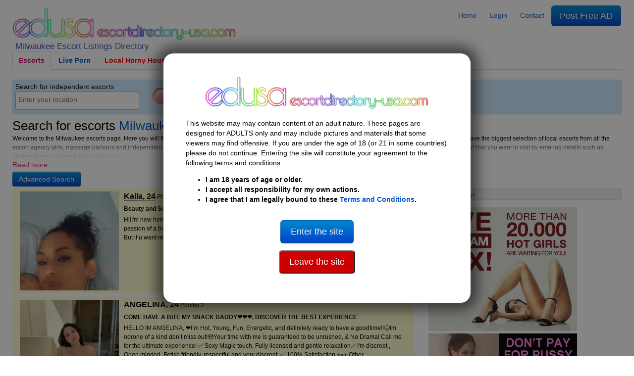

--- FILE ---
content_type: text/html
request_url: https://escortdirectory-usa.com/milwaukee-escorts
body_size: 35383
content:
<!DOCTYPE html>
<html lang="en-us">
<head>
    <meta charset="UTF-8">
    <meta name="viewport" content="width=device-width, initial-scale=1">
    <meta http-equiv="X-UA-Compatible" content="IE=edge">

    <title>  Escorts in Milwaukee (81)  | USA Escorts Escort Directory</title>
    <meta name="description" content="Find independent escorts in Milwaukee. Search for call girls &amp; erotic massage in your area of Wisconsin.">

    <link rel="stylesheet" type="text/css" href="https://escortdirectory-usa.com/assets/styles/generated.css?1766067853">
    

    <link rel="canonical" href="https://escortdirectory-usa.com/milwaukee-escorts">
    <meta property="og:url" content="https://escortdirectory-usa.com/milwaukee-escorts">

    <meta property="og:title" content="  Escorts in Milwaukee (81)  | USA Escorts Escort Directory">
    <meta property="og:description" content="Find independent escorts in Milwaukee. Search for call girls &amp; erotic massage in your area of Wisconsin.">
    <link rel="next" href="https://escortdirectory-usa.com/milwaukee-escorts/p2">

    
	<link rel="apple-touch-icon" sizes="57x57" href="/assets/favicon/apple-icon-57x57.png">
	<link rel="apple-touch-icon" sizes="60x60" href="/assets/favicon/apple-icon-60x60.png">
	<link rel="apple-touch-icon" sizes="72x72" href="/assets/favicon/apple-icon-72x72.png">
	<link rel="apple-touch-icon" sizes="76x76" href="/assets/favicon/apple-icon-76x76.png">
	<link rel="apple-touch-icon" sizes="114x114" href="/assets/favicon/apple-icon-114x114.png">
	<link rel="apple-touch-icon" sizes="120x120" href="/assets/favicon/apple-icon-120x120.png">
	<link rel="apple-touch-icon" sizes="144x144" href="/assets/favicon/apple-icon-144x144.png">
	<link rel="apple-touch-icon" sizes="152x152" href="/assets/favicon/apple-icon-152x152.png">
	<link rel="apple-touch-icon" sizes="180x180" href="/assets/favicon/apple-icon-180x180.png">
	<link rel="icon" type="image/png" sizes="192x192" href="/assets/favicon/android-icon-192x192.png">
	<link rel="icon" type="image/png" sizes="32x32" href="/assets/favicon/favicon-32x32.png">
	<link rel="icon" type="image/png" sizes="96x96" href="/assets/favicon/favicon-96x96.png">
	<link rel="icon" type="image/png" sizes="16x16" href="/assets/favicon/favicon-16x16.png">
	<link rel="manifest" href="/assets/favicon/manifest.json">
	<meta name="msapplication-TileColor" content="#000000">
	<meta name="msapplication-TileImage" content="/assets/favicon/ms-icon-144x144.png">
	<meta name="theme-color" content="#000000">

    <!-- Google tag (gtag.js) -->
    <script async src="https://www.googletagmanager.com/gtag/js?id=G-BMDNQJ4QT6"></script>
    <script>
        window.dataLayer = window.dataLayer || [];
        function gtag(){dataLayer.push(arguments);}
        gtag('js', new Date());
        gtag('config', 'G-BMDNQJ4QT6');
    </script>

    <!-- Google Tag Manager -->
    <script>(function(w,d,s,l,i){w[l]=w[l]||[];w[l].push({'gtm.start':
                new Date().getTime(),event:'gtm.js'});var f=d.getElementsByTagName(s)[0],
            j=d.createElement(s),dl=l!='dataLayer'?'&l='+l:'';j.async=true;j.src=
            'https://www.googletagmanager.com/gtm.js?id='+i+dl;f.parentNode.insertBefore(j,f);
        })(window,document,'script','dataLayer','GTM-TZJQ42VG');</script>
    <!-- End Google Tag Manager -->
</head>

<body class="why-female">

<!-- Google Tag Manager (noscript) -->
<noscript><iframe src="https://www.googletagmanager.com/ns.html?id=GTM-TZJQ42VG"
                  height="0" width="0" style="display:none;visibility:hidden"></iframe></noscript>
<!-- End Google Tag Manager (noscript) -->


<header>
    <div class="row">
        <div class="col-md-6 col-sm-12">
                            <div class="logo">
                    
                                        <a href="https://escortdirectory-usa.com">
                        <img width="438" height="70" src="/i/asset/l/o/logo_2022-04-06_12-35-06_86f4cdbbd83fc38fa349d6d27026e0bd.png" alt="Escort Directory">
                    </a>
                    <h1>
                        <!--
                        
                            zz 
                        -->
                                                     Milwaukee Escort Listings Directory
                                            </h1>
                </div>
                <a class="mobile-menu" style="width:35px;" id="openmen">&#9776;</a>
            
        </div>

                <div class="mobile-only col-sm-12" id="mobile-menu" style="display:none">
            <ul class="nav nav-tabs">
                <li><a href="https://escortdirectory-usa.com"><span data-ad_mt="1122">Home</span></a></li>

                                    <li><a href="https://escortdirectory-usa.com/milwaukee-escorts" title="Female escorts">Female escorts</a></li>
                                    <li><a href="https://escortdirectory-usa.com/milwaukee-escorts/w:trans" title="Trans escorts">Trans escorts</a></li>
                                    <li><a href="https://escortdirectory-usa.com/milwaukee-escorts/w:male" title="Male escorts">Male escorts</a></li>
                
                                    <li><a href="https://www.ed-cams.com/" data-trka="Menu" data-menu-id="1" data-trk="Menu" data-trkdest="" data-trkaction="Tab1" rel="nofollow" target=&quot;_blank&quot; title="" >Live Porn</a></li>
                                    <li><a href="https://tam.trkn1.com/82849b03-7de8-49d9-9ae2-25e4e30627b5?affiliate_id=99&amp;source=ESD&amp;aff_sub=ESD_NT" data-trka="Menu" data-menu-id="3" data-trk="Menu" data-trkdest="" data-trkaction="Tab2" rel="nofollow" target=&quot;_blank&quot; title="" style="color:#ff0000">Local Horny Housewives</a></li>
                                    <li><a href="https://trck.pushmobile.info/15GzS5?" data-trka="Menu" data-menu-id="4" data-trk="Menu" data-trkdest="" data-trkaction="Tab3" rel="nofollow" target=&quot;_blank&quot; title="" >Meet n Fuck</a></li>
                                    <li><a href="https://SwapFinder.com/go/p2083083.subSWFEDUK6" data-trka="Menu" data-menu-id="34" data-trk="Menu" data-trkdest="" data-trkaction="Top" rel="nofollow" target=&quot;_blank&quot; title="" style="color:#ff0000">Wife Swappers</a></li>
                                    <li><a href="https://dating-directory.net/us" data-trka="Menu" data-menu-id="36" data-trk="Menu" data-trkdest="" data-trkaction="Nav Tab DDUSA" rel="nofollow" target=&quot;_blank&quot; title="" style="color:#0000ff">Hook Up Now</a></li>
                
                <li class="visible_loggedout"><a href="https://escortdirectory-usa.com/login" class=""><span data-ad_mt="28">Login</span></a></li>
                <li class="visible_loggedin"><a href="https://escortdirectory-usa.com/my-account" class=""><span data-ad_mt="30">My Account</span></a></li>
                <li class="visible_loggedin">
                    <a href="https://escortdirectory-usa.com/logout" class="" onclick="event.preventDefault(); document.getElementById('logout-form').submit();"><span data-ad_mt="29">Logout</span></a>
                    <form id="logout-form" action="https://escortdirectory-usa.com/logout" method="POST" class="hidden">
                        <input type="hidden" name="_token" value="whJ8cyaTzuVqDNgT11Cla9G82158nRc3IIFhXxNd">
                    </form>
                </li>

                <li><a href="https://escortdirectory-usa.com/contact" class="" ><span data-ad_mt="31">Contact</span></a></li>
                <li>
                    <a href="https://escortdirectory-usa.com/post-ad#us" class="url_postad">
                        <span data-ad_mt="27">Post Free AD</span>                    </a>
                </li>
            </ul>
        </div>
        
        <div class="col-md-6 desktop-only">

            <nav id="menu">
                <ul class="nav nav-pills">
                    <li><a href="https://escortdirectory-usa.com"><span data-ad_mt="1122">Home</span></a></li>

                    <li class="visible_loggedout"><a href="https://escortdirectory-usa.com/login" class=""><span data-ad_mt="28">Login</span></a></li>
                    <li class="visible_loggedin"><a href="https://escortdirectory-usa.com/my-account" class=""><span data-ad_mt="30">My Account</span></a></li>

                    <li><a href="https://escortdirectory-usa.com/contact" class="" ><span data-ad_mt="31">Contact</span></a></li>


                    <li class="visible_loggedin">
                        <a href="https://escortdirectory-usa.com/logout" class="" onclick="event.preventDefault(); document.getElementById('logout-form').submit();"><span data-ad_mt="29">Logout</span></a>
                        <form id="logout-form" action="https://escortdirectory-usa.com/logout" method="POST" class="hidden">
                            <input type="hidden" name="_token" value="whJ8cyaTzuVqDNgT11Cla9G82158nRc3IIFhXxNd">
                        </form>
                    </li>
                    <li>
                        <a href="https://escortdirectory-usa.com/post-ad#us" class="url_postad  btn-large btn-primary">
                            <span data-ad_mt="27">Post Free AD</span>                        </a>
                    </li>
                </ul>
            </nav>

        </div>

    </div>
    
            <div class="row desktop-only">
            <div class="col-12">
                <ul class="nav nav-tabs">
                    <li class="active"><a href="/">Escorts</a></li>
                                            <li><a href="https://www.ed-cams.com/" data-trka="Menu" data-menu-id="1" data-trk="Menu" data-trkdest="" data-trkaction="Tab1" rel="nofollow" target=&quot;_blank&quot; title="" >Live Porn</a></li>
                                            <li><a href="https://tam.trkn1.com/82849b03-7de8-49d9-9ae2-25e4e30627b5?affiliate_id=99&amp;source=ESD&amp;aff_sub=ESD_NT" data-trka="Menu" data-menu-id="3" data-trk="Menu" data-trkdest="" data-trkaction="Tab2" rel="nofollow" target=&quot;_blank&quot; title="" style="color:#ff0000">Local Horny Housewives</a></li>
                                            <li><a href="https://trck.pushmobile.info/15GzS5?" data-trka="Menu" data-menu-id="4" data-trk="Menu" data-trkdest="" data-trkaction="Tab3" rel="nofollow" target=&quot;_blank&quot; title="" >Meet n Fuck</a></li>
                                            <li><a href="https://SwapFinder.com/go/p2083083.subSWFEDUK6" data-trka="Menu" data-menu-id="34" data-trk="Menu" data-trkdest="" data-trkaction="Top" rel="nofollow" target=&quot;_blank&quot; title="" style="color:#ff0000">Wife Swappers</a></li>
                                            <li><a href="https://dating-directory.net/us" data-trka="Menu" data-menu-id="36" data-trk="Menu" data-trkdest="" data-trkaction="Nav Tab DDUSA" rel="nofollow" target=&quot;_blank&quot; title="" style="color:#0000ff">Hook Up Now</a></li>
                                    </ul>
            </div>
        </div>
    
    
    <div class="row">
        <div class="col-12">
                                        <div id="searchSelector">
                    <div class="searchIntro">

                                                    <span data-ad_mt="1123">Search for independent escorts</span>                                                <div>
                            
                                                                <select id="citySelector" class="" aria-label="Select City"></select>

                                


                                

                                
                                                    </div>
                    </div>

                                                <div class="searchFilters desktop-only">
        <div class="searchFiltersWAY">
                            <div class="searchFilterWAY searchFilterWAY-female selected"><a href="https://escortdirectory-usa.com/milwaukee-escorts" title="Female escorts">Female escorts</a></div>
                            <div class="searchFilterWAY searchFilterWAY-trans "><a href="https://escortdirectory-usa.com/milwaukee-escorts/w:trans" title="Trans escorts">Trans escorts</a></div>
                            <div class="searchFilterWAY searchFilterWAY-male "><a href="https://escortdirectory-usa.com/milwaukee-escorts/w:male" title="Male escorts">Male escorts</a></div>
                    </div>
    </div>
                        
                                    </div>
                    </div>
    </div>

</header>

<div id="disclaimer" class="c-overlay-popup" role="dialog" aria-labelledby="over18" style="display:none">
    <div class="logo">
        <img width="438" height="70" src="/i/asset/l/o/logo_2022-04-06_12-35-06_86f4cdbbd83fc38fa349d6d27026e0bd.png" alt="Logo">
    </div>

    <div class="content mt-3">
        <div class="text">
            <p>
                <span data-ad_mt="1132">This website may may contain content of an adult nature. These pages are designed for ADULTS only and may include pictures and materials that some viewers may find offensive. If you are under the age of 18 (or 21 in some countries) please do not continue. Entering the site will constitute your agreement to the following terms and conditions:</span>            </p>
            <ul>
                <li><strong><span data-ad_mt="1133">I am 18 years of age or older.</span></strong></li>
                <li><strong><span data-ad_mt="1134">I accept all responsibility for my own actions.</span></strong></li>
                <li><strong><span data-ad_mt="1135">I agree that I am legally bound to these</span> <a href="https://escortdirectory-usa.com/terms-and-conditions"><span data-ad_mt="1136">Terms and Conditions</span></a>.</strong></li>
            </ul>
        </div>

        <div class="mt-3">
            <p><a href="#" id="over18"><button class="btn btn-primary btn-large mt-3"><span data-ad_mt="1140">Enter the site</span></button></a></p>
            <p><a href="https://google.com" rel="nofollow"><button class="btn btn-large" style="background-color: #cc0000; color: white;"><span data-ad_mt="2737">Leave the site</span></button></a></p>
        </div>
    </div>
</div>

<main>
    
        

    
        <div class="row escorts">
        <div class="col-12">
                            <h2>
                    Search for escorts <a href="https://escortdirectory-usa.com/milwaukee-escorts">Milwaukee</a>, <a href="https://escortdirectory-usa.com/wisconsin-escorts">Wisconsin</a>, <a href="https://escortdirectory-usa.com/w:female">USA Escorts</a>
                </h2>
            
            <div class="listing-intro-text readmore-container">
                                                                                        <p><span style="font-weight: 400;">Welcome to the Milwaukee escorts page. Here you will find all the best escorts and massage parlours in Milwaukee. Because Escort Directory USA is free to advertise we have the biggest selection of local escorts from all the escort agency girls, massage parlours and independent escorts that are available and online now. You can refine your search to find whatever type of local Milwaukee escort that you want to visit by entering details such as; blonde, Asian, mature, Indian and so on.</span></p>
<h2><span style="font-weight: 400;">Find the Best Erotic Massage in Milwaukee</span></h2>
<p><span style="font-weight: 400;">Finding busty escorts in Milwaukee or pert teen girls who have just started as local escorts is all in the profiles pages for your perusal. One reason to visit Escort Directory USA is that we have new escorts coming onto the site every day. Placing escort profiles and erotic pictures is free on this platform so girls can show themselves to lucky punters whenever they want. If an escort chooses not to work on a particular day she can hide her ad and then repost it to the top of the listings page when she is available to receive clients, This way whenever you see an escorts profile at the top of the listings page you are safe in the knowledge that she is waiting for you to call and arrange a visit.</span></p> <!-- CityDesc1 -->
                                                                            <span class="readmore" onclick="jQuery(this).parent().toggleClass('expanded')"></span>
            </div>
        </div>

                <div class="col-12">
            <div id="search-filters" style="display:inline-block; vertical-align: top; margin-right: 8px;">
    <p style="margin-top:4px">
        <a class="btn btn-primary c-btn c-btn--primary" data-bs-toggle="collapse" href="#collapseSearch" role="button" aria-expanded="false" aria-controls="collapseSearch" onclick="return !jQuery('#collapseSearch').toggleClass('collapseSearchHidden')">
            <span data-ad_mt="2778">Advanced Search</span>        </a>
    </p>
        <div id="collapseSearch" class="collapse collapseSearchHidden d-md-block mb-3">
        <div class="card card-body">

            <form method="post" action="https://escortdirectory-usa.com/milwaukee-escorts">
                <input type="hidden" name="_token" value="whJ8cyaTzuVqDNgT11Cla9G82158nRc3IIFhXxNd">                                                                    <input name="country_id" value="6" type="hidden">
                                                    <input name="language_id" value="1" type="hidden">
                                <input name="p" value="1" type="hidden">

                <div class="card mb-3">
                    <div class="card-body">
                        <div class="card-title h5 mb-3"><strong>Search</strong></div>

                        <div class="row mb-3">
                            <div class="col-lg-4 mb-2">
                                <label class="form-label form-label-sm ">Keywords</label>
                                <input class="form-control form-control-sm" name="q" type="text" maxlength="255" value="" placeholder="">
                            </div>

                            <div class="col-lg-3 mb-2">
                                <label class="form-label form-label-sm ">City</label>
                                <select name="city_id" class="select2ify form-control form-control-sm">
                                    <option value="">- All Cities -</option>
                                                                                                                                                                                                                <option value="38407" >Appleton</option>
                                                                                                                                                                            <option value="39336" >Brookfield</option>
                                                                                                                                                                            <option value="39819" >Cuba</option>
                                                                                                                                                                            <option value="39396" >Delavan</option>
                                                                                                                                                                            <option value="38396" >Green Bay</option>
                                                                                                                                                                            <option value="38470" >Kenosha</option>
                                                                                                                                                                            <option value="39132" >La Crosse</option>
                                                                                                                                                                            <option value="38397" >Madison</option>
                                                                                                                                                                            <option value="39304" >Marinette</option>
                                                                                                                                                                            <option value="38398" selected>Milwaukee</option>
                                                                                                                                                                            <option value="38510" >Racine</option>
                                                                                                                                                                            <option value="39427" >Tomahawk</option>
                                                                                                                                                                            <option value="39487" >Waukesha</option>
                                                                                                                                                                            <option value="39634" >Wisconsin</option>
                                                                                                                                                                            <option value="39395" >Wittenberg</option>
                                                                                                            </select>
                            </div>

                            <div class="col-lg-2 mb-2">
                                <label class="form-label form-label-sm ">Profile Type</label>
                                <select name="whatareyou" class="select2ify form-control form-control-sm">
                                    <option value="">- All Profiles -</option>
                                                                    <option value="" selected>Female escorts</option>
                                                                    <option value="w:trans" >Trans escorts</option>
                                                                    <option value="w:male" >Male escorts</option>
                                                                    <option value="w:personals" >Adult personals</option>
                                                                </select>
                            </div>

                            <div class="col-lg-3 mb-2">
                                <label class="form-label form-label-sm ">Age</label>
                                <div>
                                    <input class="form-control form-control-sm" type="number" min="18" max="120" name="age_min" style="width:40%;display:inline-block" value=""> to
                                    <input class="form-control form-control-sm" type="number" min="18" max="120" name="age_max" style="width:40%;display:inline-block" value="">
                                </div>
                            </div>

                                                                                                                                                                                                                                                                                                                                                                                                                                                                                                                                                                                                                                                                                                                                                                                                                                                                                                                        <div class="col-lg-2 mb-2">
                                            <label class="form-label form-label-sm ">
                                                <span data-ad_mt="2736">Breast Size</span>
                                            </label>
                                            <div>
                                                                                                <select name="tags[][]" class="select2ify form-control form-control-sm" disabled>
                                                    <option value="">- Any -</option>
                                                                                                                                                                                                                                                                                                                                                                                                                                                                                                                                                                                                                                                                                                                                                                                                                                                                                                                                                                                                    </select>
                                            </div>
                                                                                    </div>
                                                                                                                                                                                                                                                                                                                                                                                                                                                                                                                                                                                                                                                                                                                                                                        <div class="col-lg-2 mb-2">
                                            <label class="form-label form-label-sm ">
                                                <span data-ad_mt="2735">Build Type</span>
                                            </label>
                                            <div>
                                                                                                <select name="tags[][]" class="select2ify form-control form-control-sm" disabled>
                                                    <option value="">- Any -</option>
                                                                                                                                                                                                                                                                                                                                                                                                                                                                                                                                                                                                                                                                                                                                                                            </select>
                                            </div>
                                                                                    </div>
                                                                                                                                                                                                                                                                                                                                                                                                                                                                                                                                                                                                                                                                                                                                                                        <div class="col-lg-2 mb-2">
                                            <label class="form-label form-label-sm ">
                                                <span data-ad_mt="655">Ethnicity</span>
                                            </label>
                                            <div>
                                                                                                <select name="tags[][]" class="select2ify form-control form-control-sm" disabled>
                                                    <option value="">- Any -</option>
                                                                                                                                                                                                                                                                                                                                                                                                                                                                                                                                                                                                                                                                                                                                                                            </select>
                                            </div>
                                                                                    </div>
                                                                                                                                                                                                                                                                                                                                                                                                                                                                                                                                                                                                                                                                                                                                                                                                                                                                                                                                <div class="col-lg-2 mb-2">
                                            <label class="form-label form-label-sm ">
                                                <span data-ad_mt="2733">Eye Colour</span>
                                            </label>
                                            <div>
                                                                                                <select name="tags[][]" class="select2ify form-control form-control-sm" disabled>
                                                    <option value="">- Any -</option>
                                                                                                                                                                                                                                                                                                                                                                                                                                                                                                                                                                                                                                                                                                                                                                                                                                                                                                                                                                                                    </select>
                                            </div>
                                                                                    </div>
                                                                                                                                                                                                                                                                                                                                                                                                                                                                                                                                                                                                                                                                                                                                                                                                                                                                                                                                                                                                                                                                                        <div class="col-lg-2 mb-2">
                                            <label class="form-label form-label-sm ">
                                                <span data-ad_mt="2734">Hair Colour</span>
                                            </label>
                                            <div>
                                                                                                <select name="tags[][]" class="select2ify form-control form-control-sm" disabled>
                                                    <option value="">- Any -</option>
                                                                                                                                                                                                                                                                                                                                                                                                                                                                                                                                                                                                                                                                                                                                                                                                                                                                                                                                                                                                                                                                                                                                                                                                                            </select>
                                            </div>
                                                                                    </div>
                                                                                                                                                                                                                                                                                                                                                                                                                                                                                                                                                                                                                                                                                                                                                                                                                                                                                                                                                                                                                                                                                                                                                                                                                                                                                                                                                                                                                                                                                                                                                                                                                                                                                                                                                                                                                                                                                                                                                                                                                                                                                                                                                                                                                                                                                                                                                                                                                                                                                                                                                                                                                                                                                                                                                                                                                                                                                                                                                                                                                                                                                                                                                                                                                                                                                                                                                                                                                                                                                                                                                                                                                                                                                                                                                                                                                                                                                                                                                                                                                                                                                                                                                                                                                                                                                                                                                                                                                                                                                                                                                                                                                                                                                                                                                                                                                                                                                                                                                                                                                                                                                                                                                                                                                                                                                                                                                                                                                                                                                                                                                                                                                                                                                                                                                                                                                                                                                                                    <div class="col-lg-2 mb-2">
                                            <label class="form-label form-label-sm ">
                                                <span data-ad_mt="656">Nationality</span>
                                            </label>
                                            <div>
                                                                                                <select name="tags[][]" class="select2ify form-control form-control-sm" disabled>
                                                    <option value="">- Any -</option>
                                                                                                                                                                                                                                                                                                                                                                                                                                                                                                                                                                                                                                                                                                                                                                                                                                                                                                                                                                                                                                                                                                                                                                                                                                                                                                                                                                                                                                                                                                                                                                                                                                                                                                                                                                                                                                                                                                                                                                                                                                                                                                                                                                                                                                                                                                                                                                                                                                                                                                                                                                                                                                                                                                                                                                                                                                                                                                                                                                                                                                                                                                                                                                                                                                                                                                                                                                                                                                                                                                                                                                                                                                                                                                                                                                                                                                                                                                                                                                                                                                                                                                                                                                                                                                                                                                                                                                                                                                                                                                                                                                                                                                                                                                                                                                                                                                                                                                                                                                                                                                                                                                                                                                                                                                                                                                                                                                                                                                                                                                                                                                                                                                                                                                                                                                                                                                                                                                                                                                                                                                                                                                                                                                                                                                                                                                                                                                                                                                                                                                                                                                                                                                                                                                                                                                                                                                                                                                                                                                                                                                                                                                                                                                                                                                                                                                                                                                                                                                                                                                                                                                                                                                                                                                                                                                                                                                                                                                                                                                                                                                                                                        </select>
                                            </div>
                                                                                    </div>
                                                                                                                                                                                                                                                                                                                                                                                                                                                                                                                                                                                                                                                                                                                                                                                                                                                                                                                                                                                                                                                                                                                                                                                                                                                                                                    <div class="col-lg-2 mb-2">
                                            <label class="form-label form-label-sm ">
                                                <span data-ad_mt="657">Services</span>
                                            </label>
                                            <div>
                                                                                                <select name="tags[][]" class="select2ify form-control form-control-sm" >
                                                    <option value="">- Any -</option>
                                                                                                                                                                                                                                                                                                                                                                                                                                                                                                                                                                                                                                                                                                                                                                                                                                                                                                                                                                                                                                                                                                                                                                                                                                                                                                                                                                                                            <option value="122" >CIM</option>
                                                                                                                                                                                                                                <option value="119" >COB</option>
                                                                                                                                                                                                                                                                                                                                                                                                                                                                                                                                                                    <option value="6" >Dinner Dates</option>
                                                                                                                                                                                                                                                                                                                                                                                                                                                                                                                                                                                                                                                                                                                                                                                                                                                                                                                                                                                                                                                                                                                                                                                                                                                                                                                                                                                                                                                                    <option value="135" >GFE</option>
                                                                                                                                                                                                                                                                                                                                                                                                                                                                                                                                                                                                                                                                                                                                                                                                                                                                                                                                                                                                                                                                                                                                                                                                                                                                                                                                                                                                                                                                    <option value="145" >OWO</option>
                                                                                                                                                                                                                                                                                                                                                                                                                                                                                                                                                                                                                                                                                                                                                                                                                                                                                                                                                                                                                                                                                                                                                                                                                                                                                                                                                                                                                                                                                                                                                                                                                                                                                                                                                                                                                                                                                                                                                                                                                                                                                                                                                                                                                                                                                                                                                                                                                                                                                                                                                                                                                                                                                                                                                                                                                                                            </select>
                                            </div>
                                                                                    </div>
                                                                                                                        </div>

                        <button class="btn btn-primary c-btn c-btn--primary" style="min-width: 200px;">Search</button>
                    </div>
                </div>

                
            </form>

        </div>
    </div>
</div>

            

                    </div>

        <div class="col-8">
                                    <div class="viewmode-featured row">
        <div class="col-md-12 col-sm-12 c-listing" data-ed-listing="1522489" data-model-listing="1522489">

                <a href="https://escortdirectory-usa.com/milwaukee-escorts/Escort-Kaila-24-1522489" class="c-listing-img" title="Kaila Escort in Milwaukee">

            
            <picture>
                <source srcset="/i/200x200/P/2/P2gdnfggCYd0vDbbvHDB1a6GPoo04IA5JMvo0Mb2.webp" type="image/webp">
                <source media="(min-width: 426px)" srcset="/i/400x400/P/2/P2gdnfggCYd0vDbbvHDB1a6GPoo04IA5JMvo0Mb2.webp" type="image/webp">
                <source media="(min-width: 426px)" srcset="/i/400x400/P/2/P2gdnfggCYd0vDbbvHDB1a6GPoo04IA5JMvo0Mb2.jpg" type="image/jpeg">
                <img class="card-img-top" width='200' height='200' loading="lazy"
                     src="/i/200x200/P/2/P2gdnfggCYd0vDbbvHDB1a6GPoo04IA5JMvo0Mb2.jpg"  alt="Kaila Milwaukee" data-can_censor=1 data-return-id="1522489">
            </picture>
        </a>

        <div class="c-listing-body">
            <header class="c-listing-header">
                <a href="https://escortdirectory-usa.com/milwaukee-escorts/Escort-Kaila-24-1522489"  title="Kaila Escort in Milwaukee">
                    <h3 class="c-listing-meta">Kaila, 24</h3>
                </a>
                                <div class="c-listing-icons">
                    <span class="c-listing-icons-photo">
                            <i class="fa fa-btn fa-photo"><span data-ad_mt="1139">Photos</span></i>
                            3
                        </span>                                                        </div>
            </header>
            <div class="c-listing-copy">
                                <p><strong>Beauty and Sensuality</strong></p>
                <p>Hi!I&#039;m new here and looking for a couple new faces to get to know on the regular... if you enjoy the passion of a beautiful, genuine woman, you&#039;ve found her.... I don&#039;t like fake so if that&#039;s u , skip my page . But if u want real unfiltered personality who isn&#039;t a bitch, call me!!!!..</p>
            </div>
        </div>
    </div>
    
        <div class="col-md-12 col-sm-12 c-listing" data-ed-listing="1522488" data-model-listing="1522488">

                <a href="https://escortdirectory-usa.com/milwaukee-escorts/Escort-ANGELINA-24-1522488" class="c-listing-img" title="ANGELINA Escort in Milwaukee">

            
            <picture>
                <source srcset="/i/200x200/U/2/U2FFma6bUW8wGQk8R3gQmrUot5f1UdwifUZAu97y.webp" type="image/webp">
                <source media="(min-width: 426px)" srcset="/i/400x400/U/2/U2FFma6bUW8wGQk8R3gQmrUot5f1UdwifUZAu97y.webp" type="image/webp">
                <source media="(min-width: 426px)" srcset="/i/400x400/U/2/U2FFma6bUW8wGQk8R3gQmrUot5f1UdwifUZAu97y.jpg" type="image/jpeg">
                <img class="card-img-top" width='200' height='200' loading="lazy"
                     src="/i/200x200/U/2/U2FFma6bUW8wGQk8R3gQmrUot5f1UdwifUZAu97y.jpg"  alt="ANGELINA Milwaukee" data-can_censor=1 data-return-id="1522488">
            </picture>
        </a>

        <div class="c-listing-body">
            <header class="c-listing-header">
                <a href="https://escortdirectory-usa.com/milwaukee-escorts/Escort-ANGELINA-24-1522488"  title="ANGELINA Escort in Milwaukee">
                    <h3 class="c-listing-meta">ANGELINA, 24</h3>
                </a>
                                <div class="c-listing-icons">
                    <span class="c-listing-icons-photo">
                            <i class="fa fa-btn fa-photo"><span data-ad_mt="1139">Photos</span></i>
                            2
                        </span>                                                        </div>
            </header>
            <div class="c-listing-copy">
                                <p><strong>COME HAVE A BITE MY SNACK DADDY❤️❤️❤️, DISCOVER THE BEST EXPERIENCE</strong></p>
                <p>HELLO IM ANGELINA, ❤️I’m Hot, Young, Fun, Energetic, and definitely ready to have a goodtime!!😝Im norone of a kind don’t miss out!😍Your time with me is guaranteed to be unrushed, &amp; No Drama! Call me for the ultimate experience! ✅ Sexy Magic touch, Fully licensed and gentle relaxation✅ I&#039;m discreet , Open minded, Fetish friendly, respectful and very discreet. ✅ 100% Satisfaction ⭐⭐⭐ Other..</p>
            </div>
        </div>
    </div>
    <span class='widget' data-max='20' data-slug='inline.feature.2' data-ad_ml='112' data-ad_mw='[250,39,153]'><span class="mfcus-loader" data-trka="Widget" data-widget-id="250" data-mfcus='[{"trkdest":"","chatRoomUrl":"https:\/\/escortdirectory-usa.com\/personals-escorts\/Escort-Michelle-38-1522062","performerId":"Michelle, 38","profilePictureUrl":{"size800x600":"\/i\/200x200\/L\/e\/LeQ4FOPbGAymLBLHVoC8TzwRwBUkbrmY0bml1frk.jpg"},"profilePictureCount":2,"details":{"about":{"biography":"Michelle - My Place No Fees","description":"Hi Guys, I\u2019m Michelle, looking to meet local guys for some intimate times. It\u2019s been a while since I\u2019ve been sexually active so I\u2019m looking forward to meeting some nice men on this website. Although I would like to be in a one-on-one relationship, I know through past experience that meeting Mr Right can take time, so, I want to enjoy my life and I want to experience sexual feelings again"}},"statsprofile":1522062,"onlinenow_viewad":0,"onlinenow_listing":0,"can_censor":false}]'><span class="mfcus-loader-item"></span></span><span class="mfw-loader-item" data-trka="Widget" data-widget-id="39"></span><span class="mfcus-loader" data-trka="Widget" data-widget-id="153" data-mfcus='[{"trkdest":"","chatRoomUrl":"https:\/\/escortdirectory-usa.com\/personals-escorts\/Escort-Kelly-27-1437305","performerId":"Kelly, 27","profilePictureUrl":{"size800x600":"\/i\/200x200\/7\/f\/7fbbaf40b80512aef8d581fb12447406.jpg"},"profilePictureCount":1,"details":{"about":{"biography":"Kelly","description":"Hey guys I\u2019m Kelly, a girl who has a lust for life and a lust to please men. I am always in the mood for sex. I am up for trying new positions, anything to please a man. I can accommodate and have toys and porn. I have no inhibitions and am always ready to try anything new in or out of the bedroom. Shoot me a message and I promise I\u2019ll reply!"}},"statsprofile":1437305,"onlinenow_viewad":0,"onlinenow_listing":0,"can_censor":false},{"trkdest":"","chatRoomUrl":"https:\/\/escortdirectory-usa.com\/personals-escorts\/Escort-Diana-29-1437306","performerId":"Diana, 29","profilePictureUrl":{"size800x600":"\/i\/200x200\/9\/4\/94a4851344b9cba42a1049a468851b12.jpg"},"profilePictureCount":1,"details":{"about":{"biography":"Diana","description":"I\u2019m single and ready to\u2026.Fuck! I need to try something new with someone new. I\r\nam always ready for whatever guys like me to do and I need to feel like a woman ideally\r\nsomeone who will join me in exciting evenings at home and who has my needs in mind as well\r\nas their own of course. Hopefully I get messages from horny guys so we can meet ASAP. Click\r\nthe link below to check out my pics "}},"statsprofile":1437306,"onlinenow_viewad":0,"onlinenow_listing":0,"can_censor":false},{"trkdest":"","chatRoomUrl":"https:\/\/escortdirectory-usa.com\/personals-escorts\/Escort-Sasha-27-1437307","performerId":"Sasha, 27","profilePictureUrl":{"size800x600":"\/i\/200x200\/N\/H\/NH7BcMGcpSHriAvApZHKpmu8OrIS20ORvbfoJyAt.jpg"},"profilePictureCount":1,"details":{"about":{"biography":"Sasha","description":"Hey guys! I really hope this will work out for me\/us! I am a sexy and outgoing girl\r\nwith a supple body made for fucking. When it comes to sex I definitely know how to satisfy a\r\nman and can\u2019t get enough. I can keep up with the best of them both when I am out and in the\r\nbedroom so if you have the stamina and think we may hit it off get in touch and we can hook up!\r\n??"}},"statsprofile":1437307,"onlinenow_viewad":0,"onlinenow_listing":0,"can_censor":false},{"trkdest":"","chatRoomUrl":"https:\/\/escortdirectory-usa.com\/personals-escorts\/Escort-Candy-24-1437308","performerId":"Candy, 24","profilePictureUrl":{"size800x600":"\/i\/200x200\/X\/B\/XBn19y78ZPDGC1ahBgpkCfKrkdRxjqRS3xOIW86D.jpg"},"profilePictureCount":1,"details":{"about":{"biography":"Candy","description":"Hey guys! My name is Candy (Candice) and I\u2019m 24. I guess I will get right into it for\r\nyou. I really love deep, hot sex. I came here to meet guys that would really just give me sex and\r\nleave it at that. I am not into a serious relationship, I want to enjoy life, sex, and going out for a\r\nwhile before I worry about anything else. I have plenty of dirty fantasies I need to fulfill before\r"}},"statsprofile":1437308,"onlinenow_viewad":0,"onlinenow_listing":0,"can_censor":false},{"trkdest":"","chatRoomUrl":"https:\/\/escortdirectory-usa.com\/personals-escorts\/Escort-Sophie-23-1437310","performerId":"Sophie, 23","profilePictureUrl":{"size800x600":"\/i\/200x200\/7\/d\/7dCUKawG6QrTeq8cM1zdF0vD0hepwP9gE2vCj75f.jpg"},"profilePictureCount":1,"details":{"about":{"biography":"Sophie","description":"Hi handsome. I\u2019m Sophie I\u2019m a hot sexy naughty lady, I like to have fun with someone that has\r\ngreat sense of humor and I\u2019m fun to be with. My favourite things are 69, sex without condom, anal, group,\r\ndeep tongue kissing, blowjobs and I dont charge for them, I am willing to drive up to 50 miles to meet\r\nguys. Are you ready to fuck around the house with me?"}},"statsprofile":1437310,"onlinenow_viewad":0,"onlinenow_listing":0,"can_censor":false},{"trkdest":"","chatRoomUrl":"https:\/\/escortdirectory-usa.com\/personals-escorts\/Escort-Belle-27-1437311","performerId":"Belle, 27","profilePictureUrl":{"size800x600":"\/i\/200x200\/8\/6\/86qXvY1iJyL4rqoUojRH8bmBAF030i2Mi4NIs2Q6.jpg"},"profilePictureCount":1,"details":{"about":{"biography":"Belle","description":"MY WET PUSSY IS READY TO TAKE IN SOME HARD COCK THAT WANT SOME\r\nJUICES I GIVE GOOD HEAD AND FUCK ALL WAYS. ALL GUYS ARE WELCOME AND I\r\nHAVE NO LIMITS - I&#39;M READY TO DO WHAT I YOUR GF OR WIFE CANT DO I NEED\r\nGENTLEMEN TO TEXT ME WHEN YOU ARE READY FOR FULL FUN...... I am always in a\r\ncheerful mood and always creamy. Don\u2019t hesitate to text me if you are in need of some\r\npleasure. YOU ARE I"}},"statsprofile":1437311,"onlinenow_viewad":0,"onlinenow_listing":0,"can_censor":false},{"trkdest":"","chatRoomUrl":"https:\/\/escortdirectory-usa.com\/personals-escorts\/Escort-Belle-25-1437312","performerId":"Belle, 25","profilePictureUrl":{"size800x600":"\/i\/200x200\/a\/e\/ae6cec0a66c4268e4274a131c7de3161.jpg"},"profilePictureCount":1,"details":{"about":{"biography":"Belle","description":"Are you stressed and need some hot sexy relief? I\u2019m a horny girl, I love squirting and I\r\nwanna fulfill your widest sexual fantasies. I\u2019ll will satisfy you with my skills such in Oral, doggy, I can\r\nride your cock hardcore till you beg me to stop., I\u2019m ??honest and sincere lady you\u2019d ever love to\r\nmeet. Can meet anywhere for an unforgettable experience - Real & ready now - naughty fun - "}},"statsprofile":1437312,"onlinenow_viewad":0,"onlinenow_listing":0,"can_censor":false},{"trkdest":"","chatRoomUrl":"https:\/\/escortdirectory-usa.com\/personals-escorts\/Escort-Amber-25-1437313","performerId":"Amber, 25","profilePictureUrl":{"size800x600":"\/i\/200x200\/N\/9\/N9moRDxjJvf3mE7gpeAz1pUSpLiIiIbmjwMQODJb.jpg"},"profilePictureCount":1,"details":{"about":{"biography":"Amber","description":"I\u2019m a cute clean single girl down for hookups...\r\nAnd i&#39;m offering amazing massages and oral pleasure.... I need a man who can make me cum\r\nhard with his mouth, tongue and fingers. Willing to reciprocate as long as ur clean and\r\nDDF...you definitely won&#39;t be disappointed..Ready to satisfy your needs, very open minded,\r\nfetish friendly, drama free and very discreet - Real beauty Queen Wai"}},"statsprofile":1437313,"onlinenow_viewad":0,"onlinenow_listing":0,"can_censor":false},{"trkdest":"","chatRoomUrl":"https:\/\/escortdirectory-usa.com\/personals-escorts\/Escort-Paula-28-1437314","performerId":"Paula, 28","profilePictureUrl":{"size800x600":"\/i\/200x200\/2\/3\/231da50c5d3c8bac6f95237e070554d4.jpg"},"profilePictureCount":1,"details":{"about":{"biography":"Paula","description":"I\u2019m available for quickie hookups - I take it raw, anal, bareback, oral if you\u2019re clean,\r\ncream pie, smoke, Fetishes, blow job, kissing, Nuru massage, rim job, deep throat and\r\nthreesomes. I will squirt for you , do you want me to squirt for you baby... I do love to squirt alot I\r\nwill give you the best wet shag ever and you\u2019ll definitely come back for more - Msg me now to\r\nmeet"}},"statsprofile":1437314,"onlinenow_viewad":0,"onlinenow_listing":0,"can_censor":false}]'><span class="mfcus-loader-item"></span></span></span>
        <div class="col-md-12 col-sm-12 c-listing" data-ed-listing="1484292" data-model-listing="1484292">

                <a href="https://escortdirectory-usa.com/milwaukee-escorts/Escort-CHOCOLATETHUNDER-24-1484292" class="c-listing-img" title="CHOCOLATE THUNDER Escort in Milwaukee">

            
            <picture>
                <source srcset="/i/200x200/1/9/19t6IBCszDWL175PwmVFShGhFXjhhQmVJfZ5j9xz.webp" type="image/webp">
                <source media="(min-width: 426px)" srcset="/i/400x400/1/9/19t6IBCszDWL175PwmVFShGhFXjhhQmVJfZ5j9xz.webp" type="image/webp">
                <source media="(min-width: 426px)" srcset="/i/400x400/1/9/19t6IBCszDWL175PwmVFShGhFXjhhQmVJfZ5j9xz.jpg" type="image/jpeg">
                <img class="card-img-top" width='200' height='200' loading="lazy"
                     src="/i/200x200/1/9/19t6IBCszDWL175PwmVFShGhFXjhhQmVJfZ5j9xz.jpg"  alt="CHOCOLATE THUNDER Milwaukee" data-can_censor=1 data-return-id="1484292">
            </picture>
        </a>

        <div class="c-listing-body">
            <header class="c-listing-header">
                <a href="https://escortdirectory-usa.com/milwaukee-escorts/Escort-CHOCOLATETHUNDER-24-1484292"  title="CHOCOLATE THUNDER Escort in Milwaukee">
                    <h3 class="c-listing-meta">CHOCOLATE THUNDER, 24</h3>
                </a>
                                <div class="c-listing-icons">
                    <span class="c-listing-icons-photo">
                            <i class="fa fa-btn fa-photo"><span data-ad_mt="1139">Photos</span></i>
                            9
                        </span>                                                        </div>
            </header>
            <div class="c-listing-copy">
                                <p><strong>IT&#039;S CHOCOLATE THUNDER LET VIBES TOGETHER BOTH INCALL AND OUTCALL AND FACETIME SHOW IS MUCH AVAILABLE AT A LOWER RATE</strong></p>
                <p>I CHOCOLATE THUNDER COME LET ME SATISFY YOU WITH MY UNIIQUE STYLE IN BED ALL MENUS CARPLAY/HOTEL BBJ ANAL BAREBACK GREEK KISSING SPANGLING GFE ORAL DOMINATION TOPPING BOTTOM FULL MASSAGE AM REAL &amp; LEGIT NO SHIT NO GAME HONESTLY MIND ONLY also do Ft shows videos &amp; pictures for sell .. CASH APP OR ZELLE only accepted for paymeant payment ..... DON’T TEXT ME WHEN YOU ARE NOT READY BUT YOU C..</p>
            </div>
        </div>
    </div>
    <span class='widget' data-max='20' data-slug='inline.feature.3' data-ad_ml='113' data-ad_mw='[251,39]'><span class="mfcus-loader" data-trka="Widget" data-widget-id="251" data-mfcus='[{"trkdest":"","chatRoomUrl":"https:\/\/escortdirectory-usa.com\/personals-escorts\/Escort-Hazel-19-1476795","performerId":"Hazel, 19","profilePictureUrl":{"size800x600":"\/i\/200x200\/e\/9\/e9df22281b844ba9b0bd5b1603d501c9.jpg"},"profilePictureCount":2,"details":{"about":{"biography":"Come And Get High With Me - Always At Home No Fees","description":"I like meeting up with local guys who like to get high with me. Smoking weed gets me so horny. I\u2019m Hazel, 19 years old, not working at the moment, and I have my own apartment in town. If you feel the same, get in touch with me on my Ashley Madison profile. I&#39;m easy to find in this area, just look for Hazel. I don\u2019t mind whether or not you are single or attached or how old you are, just b"}},"statsprofile":1476795,"onlinenow_viewad":1,"onlinenow_listing":0,"can_censor":false}]'><span class="mfcus-loader-item"></span></span><span class="mfw-loader-item" data-trka="Widget" data-widget-id="39"></span></span>
        <div class="col-md-12 col-sm-12 c-listing" data-ed-listing="1484291" data-model-listing="1484291">

                <a href="https://escortdirectory-usa.com/milwaukee-escorts/Escort-Pocanhontas-21-1484291" class="c-listing-img" title="Pocanhontas Escort in Milwaukee">

            
            <picture>
                <source srcset="/i/200x200/i/5/i5Ev4gukO6szkZ0HkZ18Fh6kNBziEm8t9DZc36oz.webp" type="image/webp">
                <source media="(min-width: 426px)" srcset="/i/400x400/i/5/i5Ev4gukO6szkZ0HkZ18Fh6kNBziEm8t9DZc36oz.webp" type="image/webp">
                <source media="(min-width: 426px)" srcset="/i/400x400/i/5/i5Ev4gukO6szkZ0HkZ18Fh6kNBziEm8t9DZc36oz.jpg" type="image/jpeg">
                <img class="card-img-top" width='200' height='200' loading="lazy"
                     src="/i/200x200/i/5/i5Ev4gukO6szkZ0HkZ18Fh6kNBziEm8t9DZc36oz.jpg"  alt="Pocanhontas Milwaukee" data-can_censor=1 data-return-id="1484291">
            </picture>
        </a>

        <div class="c-listing-body">
            <header class="c-listing-header">
                <a href="https://escortdirectory-usa.com/milwaukee-escorts/Escort-Pocanhontas-21-1484291"  title="Pocanhontas Escort in Milwaukee">
                    <h3 class="c-listing-meta">Pocanhontas, 21</h3>
                </a>
                                <div class="c-listing-icons">
                    <span class="c-listing-icons-photo">
                            <i class="fa fa-btn fa-photo"><span data-ad_mt="1139">Photos</span></i>
                            7
                        </span>                                                        </div>
            </header>
            <div class="c-listing-copy">
                                <p><strong>Outcalls Discreet Clean</strong></p>
                <p>No BareBack Donations Start @ 150 Experienced and 21 years old, upscale hottie! cute face, big boobies. I am FUN,SWEET like candyAlways clean and 100% INDEPENDENT!! I&#039;m not into rushing, NO law enforcement, NO drama. Really into white gentlemanlet me showyou what you&#039;ve been missing, I want to fulfill your every desire have a good/fun time. Very good at what I do and most definitely unfo..</p>
            </div>
        </div>
    </div>
    <span class='widget' data-max='20' data-slug='inline.feature.4' data-ad_ml='114' data-ad_mw='[253,252]'><span  data-ad_mw="[438]"  data-trka="Widget" data-widget-id="438" class="mfcus-loader" data-mfcus='[{"trkdest":"","chatRoomUrl":"https:\/\/go.putdaisey.com\/095040d9-711f-4e2a-a340-2f5097c95818","performerId":"Barby Girl, 20","profilePictureUrl":{"size800x600":"\/i\/200x200\/m\/f\/mfcus_2025-12-10_11-32-09_8e1bf790cc45579d37a454b19bf663ab.png"},"profilePictureCount":1,"details":{"about":{"biography":"Full GFE. No Clock.\r\nYoung, petite, and submissive.\r\nNew here looking for a daddy to use all my holes and make me his cum slut.","description":""}}}]'><span class="mfcus-loader-item"></span></span><span class="mfcus-loader" data-trka="Widget" data-widget-id="253" data-mfcus='[{"trkdest":"","chatRoomUrl":"https:\/\/escortdirectory-usa.com\/personals-escorts\/Escort-LocalCouples-18-1476800","performerId":"Local Couples, 18","profilePictureUrl":{"size800x600":"\/i\/200x200\/6\/0\/602476b0e3a030ba402c7a85f5c81dd8.jpg"},"profilePictureCount":6,"details":{"about":{"biography":"Local Swingers Need Single Guys- No Fees","description":"Hi Guys, we are a group of local swinging couples that have greedy wives. We always like to see new faces to help satisfy these greedy cum slut women (we love them really). We are a friendly bunch, have nice houses\/apartments around town where we hold our weekly get-togethers. There is absolutely no pressure, no fees, just a nice sexy time. There are usually 4 couples with wives that nee"}},"statsprofile":1476800,"onlinenow_viewad":0,"onlinenow_listing":0,"can_censor":true}]'><span class="mfcus-loader-item"></span></span><span class="mfcus-loader" data-trka="Widget" data-widget-id="252" data-mfcus='[{"trkdest":"","chatRoomUrl":"https:\/\/escortdirectory-usa.com\/personals-escorts\/Escort-Kristi-32-1477152","performerId":"Kristi, 32","profilePictureUrl":{"size800x600":"\/i\/200x200\/7\/4\/747f8aeca4d03f64e9e1364e66085f6f.jpg"},"profilePictureCount":0,"details":{"about":{"biography":"Local Woman For Car Fun No Fees","description":"I\u2019m Kristi, 26, looking for some sexy daytime encounters with some local guys. I can\u2019t host but I can meet you in your car or truck for a BlowJob or a quick fuck on the backseat. Contact me through my Ashley Madison page only. I will respond with my contact details to all genuine messages, I don\u2019t mind if you are married or single. No fees either way. PS; I know the best places to go whe"}},"statsprofile":1477152,"onlinenow_viewad":0,"onlinenow_listing":0,"can_censor":true}]'><span class="mfcus-loader-item"></span></span></span>
        <div class="col-md-12 col-sm-12 c-listing" data-ed-listing="1484290" data-model-listing="1484290">

                <a href="https://escortdirectory-usa.com/milwaukee-escorts/Escort-SNICKAAAA-29-1484290" class="c-listing-img" title="SNICKAAAA Escort in Milwaukee">

            
            <picture>
                <source srcset="/i/200x200/q/u/quD7HKCpT1sf3MPaF3D8gC6fqlohcOnc8KwniWD1.webp" type="image/webp">
                <source media="(min-width: 426px)" srcset="/i/400x400/q/u/quD7HKCpT1sf3MPaF3D8gC6fqlohcOnc8KwniWD1.webp" type="image/webp">
                <source media="(min-width: 426px)" srcset="/i/400x400/q/u/quD7HKCpT1sf3MPaF3D8gC6fqlohcOnc8KwniWD1.jpg" type="image/jpeg">
                <img class="card-img-top" width='200' height='200' loading="lazy"
                     src="/i/200x200/q/u/quD7HKCpT1sf3MPaF3D8gC6fqlohcOnc8KwniWD1.jpg"  alt="SNICKAAAA Milwaukee" data-can_censor=1 data-return-id="1484290">
            </picture>
        </a>

        <div class="c-listing-body">
            <header class="c-listing-header">
                <a href="https://escortdirectory-usa.com/milwaukee-escorts/Escort-SNICKAAAA-29-1484290"  title="SNICKAAAA Escort in Milwaukee">
                    <h3 class="c-listing-meta">SNICKAAAA, 29</h3>
                </a>
                                <div class="c-listing-icons">
                    <span class="c-listing-icons-photo">
                            <i class="fa fa-btn fa-photo"><span data-ad_mt="1139">Photos</span></i>
                            10
                        </span>                                                        </div>
            </header>
            <div class="c-listing-copy">
                                <p><strong>THICKER THAN A SNICKAAAA</strong></p>
                <p>LETS HAVE SOME , HOT , NASTY FUN SHORT , FREAKY ,CHOCOLATE BADDIE..... SLURP GODDESS CURVY CREAMER CLEAN , OWN EVERYTHIING, 100% REAL NO PICS!!! NO PICS!!! NO PICS!!!! CARDATES .... *NEW NUMBER* LAMES STAY AWAY...NO SERIOUS DATING.... BAD BITCH WOULDN&#039;T WANT TO BE ANY OTHER...BITCH..</p>
            </div>
        </div>
    </div>
    <span class='widget' data-max='20' data-slug='inline.feature.5' data-ad_ml='115' data-ad_mw='[419]'><span class="mfcus-loader" data-trka="Widget" data-widget-id="419" data-mfcus='[{"trkdest":"","chatRoomUrl":"https:\/\/escortdirectory-usa.com\/personals-escorts\/Escort-WifeSwappers-18-1509289","performerId":"Wife Swappers, 18","profilePictureUrl":{"size800x600":"\/i\/200x200\/e\/s\/esjUrcZCSF8vHML1DPs3Xw9niSiExuQuvDFqIdr4.jpg"},"profilePictureCount":5,"details":{"about":{"biography":"Wife Swappers Seek Single Guys - No Fees","description":"Hi Guys, We are genuine wife swap couples who need extra guys at our get-togethers. If you are a genuine guy between the age of 22-55 and would like to join in, send a message to our swap finder account for our contact details. Our get-togethers are good fun with plenty of sexy wives. All of the pictures are from our get-togethers. There are No Fees and all genuine guys are welcome. We l"}},"statsprofile":1509289,"onlinenow_viewad":0,"onlinenow_listing":0,"can_censor":true}]'><span class="mfcus-loader-item"></span></span></span>
        <div class="col-md-12 col-sm-12 c-listing" data-ed-listing="1480680" data-model-listing="1480680">

                <a href="https://escortdirectory-usa.com/milwaukee-escorts/Escort-Holly-32-1480680" class="c-listing-img" title="Holly Escort in Milwaukee">

            
            <picture>
                <source srcset="/i/200x200/i/E/iELER48IdgfcLMvkSntN4Kqw2KoPIEMwpfFYlql5.webp" type="image/webp">
                <source media="(min-width: 426px)" srcset="/i/400x400/i/E/iELER48IdgfcLMvkSntN4Kqw2KoPIEMwpfFYlql5.webp" type="image/webp">
                <source media="(min-width: 426px)" srcset="/i/400x400/i/E/iELER48IdgfcLMvkSntN4Kqw2KoPIEMwpfFYlql5.jpg" type="image/jpeg">
                <img class="card-img-top" width='200' height='200' loading="lazy"
                     src="/i/200x200/i/E/iELER48IdgfcLMvkSntN4Kqw2KoPIEMwpfFYlql5.jpg"  alt="Holly Milwaukee" data-can_censor=1 data-return-id="1480680">
            </picture>
        </a>

        <div class="c-listing-body">
            <header class="c-listing-header">
                <a href="https://escortdirectory-usa.com/milwaukee-escorts/Escort-Holly-32-1480680"  title="Holly Escort in Milwaukee">
                    <h3 class="c-listing-meta">Holly, 32</h3>
                </a>
                                <div class="c-listing-icons">
                    <span class="c-listing-icons-photo">
                            <i class="fa fa-btn fa-photo"><span data-ad_mt="1139">Photos</span></i>
                            3
                        </span>                                                        </div>
            </header>
            <div class="c-listing-copy">
                                <p><strong>Hollys Naughty World</strong></p>
                <p>Hello Gentlemen ,
I’m Hot Holly !! I’m a lot of fun with great conversation and energy! I love to give sensual massages, while I get to know you!! I’m open minded and caring!! Don’t hesitate to call me today!
Cozy West Allis In Call
My location is in a safe, clean location and I’m available with an hour notice.

P.s Please be prepared for light screen for my safety...</p>
            </div>
        </div>
    </div>
    <span class='widget' data-max='20' data-slug='inline.feature.6' data-ad_ml='116' data-ad_mw='[255,254]'><span class="mfcus-loader" data-trka="Widget" data-widget-id="255" data-mfcus='[{"trkdest":"","chatRoomUrl":"https:\/\/escortdirectory-usa.com\/personals-escorts\/Escort-Candy-20-1479188","performerId":"Candy, 20","profilePictureUrl":{"size800x600":"\/i\/200x200\/C\/x\/CxZg5RRvpWytkIL4keUkgY10sxruhsmYguqV0QPw.jpg"},"profilePictureCount":2,"details":{"about":{"biography":"Hey Guys, are you into shemales? I\u2019m looking for genuine hetrosexual guys.","description":"I\u2019m Candy, a local TS girl with a small cock, a tight pussy and 44DD breasts. I had breast surgery and I am very happy with the results and even more happy to share these with you. I have my own apartment and I am interested in meeting married and single guys of any age for sexy times at my place. My pictures are 100% genuine. If you are genuine then send me a message. I\u2019m on TSDates, yo"}},"statsprofile":1479188,"onlinenow_viewad":1,"onlinenow_listing":1,"can_censor":false}]'><span class="mfcus-loader-item"></span></span><span class="mfcus-loader" data-trka="Widget" data-widget-id="254" data-mfcus='[{"trkdest":"","chatRoomUrl":"https:\/\/escortdirectory-usa.com\/personals-escorts\/Escort-GangBangClubLookingForLocalGuys-18-1479190","performerId":"Gang Bang Club Looking For Local Guys, 18","profilePictureUrl":{"size800x600":"\/i\/200x200\/a\/w\/aw5L0nM9S4WOkzh7X4h44szrXTuQWExoelmP1mCH.jpg"},"profilePictureCount":4,"details":{"about":{"biography":"Gang Bang Club Looking For Local Guys","description":"This local venue is for guys of any age who are fans of gang bang girls. All the girls are under 21 and very sexy. Many of the girls that are our regulars are just 18+. You can join in, just watch, or take one of the gang bang babes into a private room; For full details of the next dates and venues message us at our Ashley Madison page. (the girls in the pics are genuine regulars)."}},"statsprofile":1479190,"onlinenow_viewad":1,"onlinenow_listing":1,"can_censor":true}]'><span class="mfcus-loader-item"></span></span></span>
        <div class="col-md-12 col-sm-12 c-listing" data-ed-listing="1480679" data-model-listing="1480679">

                <a href="https://escortdirectory-usa.com/milwaukee-escorts/Escort-LaceyLynn-26-1480679" class="c-listing-img" title="Lacey Lynn Escort in Milwaukee">

            
            <picture>
                <source srcset="/i/200x200/d/O/dOEkbj3VsJedAcgSwiOiHr9zJro3jWaWnlamCPLZ.webp" type="image/webp">
                <source media="(min-width: 426px)" srcset="/i/400x400/d/O/dOEkbj3VsJedAcgSwiOiHr9zJro3jWaWnlamCPLZ.webp" type="image/webp">
                <source media="(min-width: 426px)" srcset="/i/400x400/d/O/dOEkbj3VsJedAcgSwiOiHr9zJro3jWaWnlamCPLZ.jpg" type="image/jpeg">
                <img class="card-img-top" width='200' height='200' loading="lazy"
                     src="/i/200x200/d/O/dOEkbj3VsJedAcgSwiOiHr9zJro3jWaWnlamCPLZ.jpg"  alt="Lacey Lynn Milwaukee" data-can_censor=1 data-return-id="1480679">
            </picture>
        </a>

        <div class="c-listing-body">
            <header class="c-listing-header">
                <a href="https://escortdirectory-usa.com/milwaukee-escorts/Escort-LaceyLynn-26-1480679"  title="Lacey Lynn Escort in Milwaukee">
                    <h3 class="c-listing-meta">Lacey Lynn, 26</h3>
                </a>
                                <div class="c-listing-icons">
                    <span class="c-listing-icons-photo">
                            <i class="fa fa-btn fa-photo"><span data-ad_mt="1139">Photos</span></i>
                            6
                        </span>                                                        </div>
            </header>
            <div class="c-listing-copy">
                                <p><strong>Laceylynn</strong></p>
                <p>Hi there I&#039;m Lacey Lynn.
A Sweet Fun Latina
Ready to meet and Play!
»»Outcall Specials ««
Non-rushed service
Call or text me
Available now 


Incall (You the client go to the provider&#039;s location)
30 minutes Incall	200 USD (165 EUR)
1 hour Incall	250 USD (206 EUR)
Outcall (Provider comes to the your location)
30 minutes Outcall	150 USD (123 EUR)
1 hour Outcall	200 USD (165 EUR)..</p>
            </div>
        </div>
    </div>
    
        <div class="col-md-12 col-sm-12 c-listing" data-ed-listing="1480678" data-model-listing="1480678">

                <a href="https://escortdirectory-usa.com/milwaukee-escorts/Escort-Alanna-25-1480678" class="c-listing-img" title="Alanna Escort in Milwaukee">

            
            <picture>
                <source srcset="/i/200x200/p/i/piEmiswk24vOjwtKtkUi4GBnqJWVRSj5d4u1FXUC.webp" type="image/webp">
                <source media="(min-width: 426px)" srcset="/i/400x400/p/i/piEmiswk24vOjwtKtkUi4GBnqJWVRSj5d4u1FXUC.webp" type="image/webp">
                <source media="(min-width: 426px)" srcset="/i/400x400/p/i/piEmiswk24vOjwtKtkUi4GBnqJWVRSj5d4u1FXUC.jpg" type="image/jpeg">
                <img class="card-img-top" width='200' height='200' loading="lazy"
                     src="/i/200x200/p/i/piEmiswk24vOjwtKtkUi4GBnqJWVRSj5d4u1FXUC.jpg"  alt="Alanna Milwaukee" data-can_censor=1 data-return-id="1480678">
            </picture>
        </a>

        <div class="c-listing-body">
            <header class="c-listing-header">
                <a href="https://escortdirectory-usa.com/milwaukee-escorts/Escort-Alanna-25-1480678"  title="Alanna Escort in Milwaukee">
                    <h3 class="c-listing-meta">Alanna, 25</h3>
                </a>
                                <div class="c-listing-icons">
                    <span class="c-listing-icons-photo">
                            <i class="fa fa-btn fa-photo"><span data-ad_mt="1139">Photos</span></i>
                            8
                        </span>                                                        </div>
            </header>
            <div class="c-listing-copy">
                                <p><strong>Alanna</strong></p>
                <p>Hello Gentlemen are you looking for a sweet refreshing unforgettable treat well come and see me I promise you wont be upset or regret comingI am that Thick juicy New Treat you have to try!!! Soft juggling booty unique mixed mamii with a huge personality, and a sexy bubble butt!!Don&#039;t miss out on an amazing treat that will blow your mind  and have you coming for .I host..</p>
            </div>
        </div>
    </div>
    <span class='widget' data-max='20' data-slug='inline.feature.8' data-ad_ml='118' data-ad_mw='[391,39]'><span class="mfcus-loader" data-trka="Widget" data-widget-id="391" data-mfcus='[{"trkdest":"","chatRoomUrl":"https:\/\/escortdirectory-usa.com\/personals-escorts\/Escort-Safia-32-1508222","performerId":"Safia, 32","profilePictureUrl":{"size800x600":"\/i\/200x200\/S\/g\/SglAps8ftQGP8qB9vv7D34x9ryXlvDn0Wi6qRvm0.jpg"},"profilePictureCount":2,"details":{"about":{"biography":"Indian Woman Divorced, For NSA Fun, My Place Only, No Fees","description":"Hello Gentlemen I am Safia a divorced woman originally from India, I am a very sensual woman. I live locally and am available to genuine gentlemen at my place only. I have tried other contact websites but I prefer to meet via my Ashley Madison page because the guys there are genuine. If you are genuine and are looking for a woman who knows how to treat a man. If you like the look of me I"}},"statsprofile":1508222,"onlinenow_viewad":0,"onlinenow_listing":0,"can_censor":false}]'><span class="mfcus-loader-item"></span></span><span class="mfw-loader-item" data-trka="Widget" data-widget-id="39"></span></span>
        <div class="col-md-12 col-sm-12 c-listing" data-ed-listing="1470049" data-model-listing="1470049">

                <a href="https://escortdirectory-usa.com/milwaukee-escorts/Escort-GISELLE-21-1470049" class="c-listing-img" title="GISELLE Escort in Milwaukee">

            
            <picture>
                <source srcset="/i/200x200/1/5/15e02f5388acfe7651fc028daa0ab5a6.webp" type="image/webp">
                <source media="(min-width: 426px)" srcset="/i/400x400/1/5/15e02f5388acfe7651fc028daa0ab5a6.webp" type="image/webp">
                <source media="(min-width: 426px)" srcset="/i/400x400/1/5/15e02f5388acfe7651fc028daa0ab5a6.jpg" type="image/jpeg">
                <img class="card-img-top" width='200' height='200' loading="lazy"
                     src="/i/200x200/1/5/15e02f5388acfe7651fc028daa0ab5a6.jpg"  alt="GISELLE Milwaukee" data-can_censor=1 data-return-id="1470049">
            </picture>
        </a>

        <div class="c-listing-body">
            <header class="c-listing-header">
                <a href="https://escortdirectory-usa.com/milwaukee-escorts/Escort-GISELLE-21-1470049"  title="GISELLE Escort in Milwaukee">
                    <h3 class="c-listing-meta">GISELLE, 21</h3>
                </a>
                                <div class="c-listing-icons">
                    <span class="c-listing-icons-photo">
                            <i class="fa fa-btn fa-photo"><span data-ad_mt="1139">Photos</span></i>
                            3
                        </span>                                                        </div>
            </header>
            <div class="c-listing-copy">
                                <p><strong>Milwaukee</strong></p>
                                <p><strong>Slippery &amp; Exotic</strong></p>
                <p>Hey fellas I&#039;m giselle. Thick, exotic, sweet, sassy hispanic diva princess in dire need of attention. I am a goddess and you can be my god! Lets have a good time  
GISELLE
(UPSCALE men only)..</p>
            </div>
        </div>
    </div>
    <span class='widget' data-max='20' data-slug='inline.feature.9' data-ad_ml='119' data-ad_mw='[257]'><span class="mfcus-loader" data-trka="Widget" data-widget-id="257" data-mfcus='[{"trkdest":"","chatRoomUrl":"https:\/\/escortdirectory-usa.com\/personals-escorts\/Escort-Joy-40-1486592","performerId":"Joy, 40","profilePictureUrl":{"size800x600":"\/i\/200x200\/3\/T\/3THZ9PMBWr6I2ALDglOBgLlzt1BFhwDGiC7qqEri.jpg"},"profilePictureCount":1,"details":{"about":{"biography":"Joy Available for In Car Head","description":"If you are a genuine guy and like the look of me send me a message on my Friend Finder profile page. I can\u2019t host but can hook-up for in-car sexy fun. So let\u2019s just enjoy some drama-free, no strings sexy meets. I love giving blow jobs to guys in their cars. You can contact me through my Ashley Madison account for genuine guys only please."}},"statsprofile":1486592,"onlinenow_viewad":1,"onlinenow_listing":1,"can_censor":true}]'><span class="mfcus-loader-item"></span></span></span>
        <div class="col-md-12 col-sm-12 c-listing" data-ed-listing="1471813" data-model-listing="1471813">

                <a href="https://escortdirectory-usa.com/milwaukee-escorts/Escort-Samantha-37-1471813" class="c-listing-img" title="Samantha Escort in Milwaukee">

            
            <picture>
                <source srcset="/i/200x200/6/5/65b523b3f2b7fa2da49b0a0f6159405e.webp" type="image/webp">
                <source media="(min-width: 426px)" srcset="/i/400x400/6/5/65b523b3f2b7fa2da49b0a0f6159405e.webp" type="image/webp">
                <source media="(min-width: 426px)" srcset="/i/400x400/6/5/65b523b3f2b7fa2da49b0a0f6159405e.jpg" type="image/jpeg">
                <img class="card-img-top" width='200' height='200' loading="lazy"
                     src="/i/200x200/6/5/65b523b3f2b7fa2da49b0a0f6159405e.jpg"  alt="Samantha Milwaukee" data-can_censor=1 data-return-id="1471813">
            </picture>
        </a>

        <div class="c-listing-body">
            <header class="c-listing-header">
                <a href="https://escortdirectory-usa.com/milwaukee-escorts/Escort-Samantha-37-1471813"  title="Samantha Escort in Milwaukee">
                    <h3 class="c-listing-meta">Samantha, 37</h3>
                </a>
                                <div class="c-listing-icons">
                    <span class="c-listing-icons-photo">
                            <i class="fa fa-btn fa-photo"><span data-ad_mt="1139">Photos</span></i>
                            3
                        </span>                                                        </div>
            </header>
            <div class="c-listing-copy">
                                <p><strong>Milwaukee</strong></p>
                                <p><strong>Sexy Mature Lady Look no further</strong></p>
                <p>(Note)-(Anyone else who is using this number is falsely using my number please happily contact me i look forward to your call thanks) Sexy experienced lady looking for generous male companions Prefer older gentleman 30 and up. All are welcome short tall large or small AA&#039;s welcome Drama free Samantha Look no further eager to please and I take directions very well. You wont be disappointe..</p>
            </div>
        </div>
    </div>
    <span class='widget' data-max='20' data-slug='inline.feature.10' data-ad_ml='120' data-ad_mw='[258]'><span class="mfcus-loader" data-trka="Widget" data-widget-id="258" data-mfcus='[]'><span class="mfcus-loader-item"></span></span></span>
        <div class="col-md-12 col-sm-12 c-listing" data-ed-listing="1468218" data-model-listing="1468218">

                <a href="https://escortdirectory-usa.com/milwaukee-escorts/Escort-Linda-46-1468218" class="c-listing-img" title="Linda Escort in Milwaukee">

            
            <picture>
                <source srcset="/i/200x200/9/3/93d4117d4915d2d38a280df54f88bb16.webp" type="image/webp">
                <source media="(min-width: 426px)" srcset="/i/400x400/9/3/93d4117d4915d2d38a280df54f88bb16.webp" type="image/webp">
                <source media="(min-width: 426px)" srcset="/i/400x400/9/3/93d4117d4915d2d38a280df54f88bb16.jpg" type="image/jpeg">
                <img class="card-img-top" width='200' height='200' loading="lazy"
                     src="/i/200x200/9/3/93d4117d4915d2d38a280df54f88bb16.jpg"  alt="Linda Milwaukee" data-can_censor=1 data-return-id="1468218">
            </picture>
        </a>

        <div class="c-listing-body">
            <header class="c-listing-header">
                <a href="https://escortdirectory-usa.com/milwaukee-escorts/Escort-Linda-46-1468218"  title="Linda Escort in Milwaukee">
                    <h3 class="c-listing-meta">Linda, 46</h3>
                </a>
                                <div class="c-listing-icons">
                    <span class="c-listing-icons-photo">
                            <i class="fa fa-btn fa-photo"><span data-ad_mt="1139">Photos</span></i>
                            4
                        </span>                                                        </div>
            </header>
            <div class="c-listing-copy">
                                <p><strong>Milwaukee</strong></p>
                                <p><strong>your best kept SECRET starts here</strong></p>
                <p>welcome gentlemen,let me introduce myself to you.LINDA is my name and i am back in madison,and i am glad to be here.,and i am a older mature woman.ex erotic dancer.i would like to offer you a private lap dance,how about spending some quality time with me.i am always polite,friendly and accomodating i promise our private time spend wil be exciting and satisifying.i am openminded into some..</p>
            </div>
        </div>
    </div>
    
        <div class="col-md-12 col-sm-12 c-listing" data-ed-listing="1467328" data-model-listing="1467328">

                <a href="https://escortdirectory-usa.com/milwaukee-escorts/Escort-Missy-20-1467328" class="c-listing-img" title="Missy Escort in Milwaukee">

            
            <picture>
                <source srcset="/i/200x200/f/6/f684978082acf7ea2bb63091ed42a7de.webp" type="image/webp">
                <source media="(min-width: 426px)" srcset="/i/400x400/f/6/f684978082acf7ea2bb63091ed42a7de.webp" type="image/webp">
                <source media="(min-width: 426px)" srcset="/i/400x400/f/6/f684978082acf7ea2bb63091ed42a7de.jpg" type="image/jpeg">
                <img class="card-img-top" width='200' height='200' loading="lazy"
                     src="/i/200x200/f/6/f684978082acf7ea2bb63091ed42a7de.jpg"  alt="Missy Milwaukee" data-can_censor=1 data-return-id="1467328">
            </picture>
        </a>

        <div class="c-listing-body">
            <header class="c-listing-header">
                <a href="https://escortdirectory-usa.com/milwaukee-escorts/Escort-Missy-20-1467328"  title="Missy Escort in Milwaukee">
                    <h3 class="c-listing-meta">Missy, 20</h3>
                </a>
                                <div class="c-listing-icons">
                    <span class="c-listing-icons-photo">
                            <i class="fa fa-btn fa-photo"><span data-ad_mt="1139">Photos</span></i>
                            4
                        </span>                                                        </div>
            </header>
            <div class="c-listing-copy">
                                <p><strong>Milwaukee</strong></p>
                                <p><strong>Let&#039;s have a great time</strong></p>
                <p>HI GUYS IF YOUR LOOKING FOR SOME FUN IN MILWAUKEE NO NEED TO LOOK ANYMORE. IM BEAUTIFUL, CLEAN ,STD FREE AND VERY EXPERIENCED.I LOVE WHAT I DO AND ALL MY CLIENTS LOVE ME. THERE IS NO RUSH I AIM TO PLEASE BETTER THAN YOUR USE TO SO PREPARE FOR NON STOP FUN. IM FETISH FRIENDLY,I DO FULL BODY MESSAGES AND MORECALL AND MAKE YOUR APPOINTMENT..</p>
            </div>
        </div>
    </div>
    <span class='widget' data-max='20' data-slug='inline.feature.12' data-ad_ml='122' data-ad_mw='[259,39]'><span class="mfcus-loader" data-trka="Widget" data-widget-id="259" data-mfcus='[{"trkdest":"","chatRoomUrl":"https:\/\/escortdirectory-usa.com\/personals-escorts\/Escort-Sienna-19-1486272","performerId":"Sienna, 19","profilePictureUrl":{"size800x600":"\/i\/200x200\/V\/t\/VtsVzrW2I6xnlApFQXOUzj40j6Vfmb5foNmOTzy9.jpg"},"profilePictureCount":1,"details":{"about":{"biography":"Dear Sirs, Please Choose Me As Your GF- No Fees","description":"I am honest, reliable, horny all the time, undemanding and in need of a daddy to look after me. I\u2019m Sienna, 19, still living with my parents. My perfect man would be 25-50, affectionate, attentive and wanting me as his girlfriend. For that man I will be available anytime and will do anything that you ask (anything). I am a quick learner and can easily adapt to any situation, so if you wa"}},"statsprofile":1486272,"onlinenow_viewad":1,"onlinenow_listing":1,"can_censor":false}]'><span class="mfcus-loader-item"></span></span><span class="mfw-loader-item" data-trka="Widget" data-widget-id="39"></span></span>
        <div class="col-md-12 col-sm-12 c-listing" data-ed-listing="1470929" data-model-listing="1470929">

                <a href="https://escortdirectory-usa.com/milwaukee-escorts/Escort-Kat-23-1470929" class="c-listing-img" title="Kat Escort in Milwaukee">

            
            <picture>
                <source srcset="/i/200x200/5/4/5487be447d9cdf754376af1e6df6c94e.webp" type="image/webp">
                <source media="(min-width: 426px)" srcset="/i/400x400/5/4/5487be447d9cdf754376af1e6df6c94e.webp" type="image/webp">
                <source media="(min-width: 426px)" srcset="/i/400x400/5/4/5487be447d9cdf754376af1e6df6c94e.jpg" type="image/jpeg">
                <img class="card-img-top" width='200' height='200' loading="lazy"
                     src="/i/200x200/5/4/5487be447d9cdf754376af1e6df6c94e.jpg"  alt="Kat Milwaukee" data-can_censor=1 data-return-id="1470929">
            </picture>
        </a>

        <div class="c-listing-body">
            <header class="c-listing-header">
                <a href="https://escortdirectory-usa.com/milwaukee-escorts/Escort-Kat-23-1470929"  title="Kat Escort in Milwaukee">
                    <h3 class="c-listing-meta">Kat, 23</h3>
                </a>
                                <div class="c-listing-icons">
                    <span class="c-listing-icons-photo">
                            <i class="fa fa-btn fa-photo"><span data-ad_mt="1139">Photos</span></i>
                            4
                        </span>                                                        </div>
            </header>
            <div class="c-listing-copy">
                                <p><strong>Milwaukee</strong></p>
                                <p><strong>REMYperfect combination of love U Don&#039;t miss out!!</strong></p>
                <p>Hello gentlemen Im Kat..
+ skills, exotic beauty pics 100% Natural
star provider 
Available 24/7
+Discreet&amp;Upscale 
+100% Independent 
+100% REAL photos 
CALL/TEXT PLEASE DONT ASK TO SEND PHOTO! You will be ignored and block. My pictures are 100% REAL and accurateThanks..</p>
            </div>
        </div>
    </div>
    
        <div class="col-md-12 col-sm-12 c-listing" data-ed-listing="1471276" data-model-listing="1471276">

                <a href="https://escortdirectory-usa.com/milwaukee-escorts/Escort-JAZMINE-23-1471276" class="c-listing-img" title="JAZMINE Escort in Milwaukee">

            
            <picture>
                <source srcset="/i/200x200/a/7/a731024943c6dfd46b64e7329999a6f6.webp" type="image/webp">
                <source media="(min-width: 426px)" srcset="/i/400x400/a/7/a731024943c6dfd46b64e7329999a6f6.webp" type="image/webp">
                <source media="(min-width: 426px)" srcset="/i/400x400/a/7/a731024943c6dfd46b64e7329999a6f6.jpg" type="image/jpeg">
                <img class="card-img-top" width='200' height='200' loading="lazy"
                     src="/i/200x200/a/7/a731024943c6dfd46b64e7329999a6f6.jpg"  alt="JAZMINE Milwaukee" data-can_censor=1 data-return-id="1471276">
            </picture>
        </a>

        <div class="c-listing-body">
            <header class="c-listing-header">
                <a href="https://escortdirectory-usa.com/milwaukee-escorts/Escort-JAZMINE-23-1471276"  title="JAZMINE Escort in Milwaukee">
                    <h3 class="c-listing-meta">JAZMINE, 23</h3>
                </a>
                                <div class="c-listing-icons">
                    <span class="c-listing-icons-photo">
                            <i class="fa fa-btn fa-photo"><span data-ad_mt="1139">Photos</span></i>
                            4
                        </span>                                                        </div>
            </header>
            <div class="c-listing-copy">
                                <p><strong>Milwaukee</strong></p>
                                <p><strong>BBW</strong></p>
                <p>Your fantasy girl has arrived!! 
I&#039;ll give you all my erotic attention...
Your Needs Come First!!
And I&#039;m naughtier then any other..
You WON&#039;T be disappointed - I&#039;m a skilled woman!

 BBW JAZMINE
CALL ME..</p>
            </div>
        </div>
    </div>
    <span class='widget' data-max='20' data-slug='inline.feature.14' data-ad_ml='124' data-ad_mw='[260]'><span class="mfcus-loader" data-trka="Widget" data-widget-id="260" data-mfcus='[{"trkdest":"","chatRoomUrl":"https:\/\/escortdirectory-usa.com\/personals-escorts\/Escort-Marian-24-1479184","performerId":"Marian, 24","profilePictureUrl":{"size800x600":"\/i\/200x200\/p\/v\/pvmNjydgxLfOVGbdlKOymCv6UFyIRhYGejffurLT.jpg"},"profilePictureCount":2,"details":{"about":{"biography":"I\u2019m Here For Pleasure Only - No Fees","description":"My name is Marian, I&#39;m a 24 years old woman. Here is where all types of people can share in their pleasures for casual sexual intimacy without fear of judgment or shame, thank goodness for hookup sites. When two people with the same sexual desires meet, magic can happen, and that\u2019s what I enjoy most about sexual encounters with guys I meet on this site. I like to make new friends here, c"}},"statsprofile":1479184,"onlinenow_viewad":1,"onlinenow_listing":1,"can_censor":false}]'><span class="mfcus-loader-item"></span></span></span>
        <div class="col-md-12 col-sm-12 c-listing" data-ed-listing="1470928" data-model-listing="1470928">

                <a href="https://escortdirectory-usa.com/milwaukee-escorts/Escort-Samantha-30-1470928" class="c-listing-img" title="Samantha Escort in Milwaukee">

            
            <picture>
                <source srcset="/i/200x200/3/1/31fac7dd7aaf8dbc72305d20287a69de.webp" type="image/webp">
                <source media="(min-width: 426px)" srcset="/i/400x400/3/1/31fac7dd7aaf8dbc72305d20287a69de.webp" type="image/webp">
                <source media="(min-width: 426px)" srcset="/i/400x400/3/1/31fac7dd7aaf8dbc72305d20287a69de.jpg" type="image/jpeg">
                <img class="card-img-top" width='200' height='200' loading="lazy"
                     src="/i/200x200/3/1/31fac7dd7aaf8dbc72305d20287a69de.jpg"  alt="Samantha Milwaukee" data-can_censor=1 data-return-id="1470928">
            </picture>
        </a>

        <div class="c-listing-body">
            <header class="c-listing-header">
                <a href="https://escortdirectory-usa.com/milwaukee-escorts/Escort-Samantha-30-1470928"  title="Samantha Escort in Milwaukee">
                    <h3 class="c-listing-meta">Samantha, 30</h3>
                </a>
                                <div class="c-listing-icons">
                    <span class="c-listing-icons-photo">
                            <i class="fa fa-btn fa-photo"><span data-ad_mt="1139">Photos</span></i>
                            4
                        </span>                                                        </div>
            </header>
            <div class="c-listing-copy">
                                <p><strong>Milwaukee</strong></p>
                                <p><strong>Kinky Car Fun Or Inside Fun</strong></p>
                <p>It&#039;s Samantha come see me for a feeling you&#039;ve never felt before either some kinky car fun or Inside fun. Satisfaction Guaranteed...</p>
            </div>
        </div>
    </div>
    
        <div class="col-md-12 col-sm-12 c-listing" data-ed-listing="1467315" data-model-listing="1467315">

                <a href="https://escortdirectory-usa.com/milwaukee-escorts/Escort-Diva-25-1467315" class="c-listing-img" title="Diva Escort in Milwaukee">

            
            <picture>
                <source srcset="/i/200x200/4/b/4bb770bf66db8078dc92daddffc6c986.webp" type="image/webp">
                <source media="(min-width: 426px)" srcset="/i/400x400/4/b/4bb770bf66db8078dc92daddffc6c986.webp" type="image/webp">
                <source media="(min-width: 426px)" srcset="/i/400x400/4/b/4bb770bf66db8078dc92daddffc6c986.jpg" type="image/jpeg">
                <img class="card-img-top" width='200' height='200' loading="lazy"
                     src="/i/200x200/4/b/4bb770bf66db8078dc92daddffc6c986.jpg"  alt="Diva Milwaukee" data-can_censor=1 data-return-id="1467315">
            </picture>
        </a>

        <div class="c-listing-body">
            <header class="c-listing-header">
                <a href="https://escortdirectory-usa.com/milwaukee-escorts/Escort-Diva-25-1467315"  title="Diva Escort in Milwaukee">
                    <h3 class="c-listing-meta">Diva, 25</h3>
                </a>
                                <div class="c-listing-icons">
                    <span class="c-listing-icons-photo">
                            <i class="fa fa-btn fa-photo"><span data-ad_mt="1139">Photos</span></i>
                            4
                        </span>                                                        </div>
            </header>
            <div class="c-listing-copy">
                                <p><strong>Milwaukee</strong></p>
                                <p><strong>I&#039;m what you&#039;re looking for!</strong></p>
                <p>Greetings!
 
 Do you want to relax and escape in a Fantasy World with an extremely SEXY woman giving you a Fabulous Swedish or deep tissue Massage? 
 
 I am very discreet, dependable and work independently. More importantly, I want to make sure you walk away with a Fantastic and Pleasurable Massage Experience!..</p>
            </div>
        </div>
    </div>
    <span class='widget' data-max='20' data-slug='inline.feature.16' data-ad_ml='126' data-ad_mw='[39]'><span class="mfw-loader-item" data-trka="Widget" data-widget-id="39"></span></span>
        <div class="col-md-12 col-sm-12 c-listing" data-ed-listing="1468540" data-model-listing="1468540">

                <a href="https://escortdirectory-usa.com/milwaukee-escorts/Escort-Lena-25-1468540" class="c-listing-img" title="Lena Escort in Milwaukee">

            
            <picture>
                <source srcset="/i/200x200/7/c/7ce919a2ccde085fc08c414714f6e542.webp" type="image/webp">
                <source media="(min-width: 426px)" srcset="/i/400x400/7/c/7ce919a2ccde085fc08c414714f6e542.webp" type="image/webp">
                <source media="(min-width: 426px)" srcset="/i/400x400/7/c/7ce919a2ccde085fc08c414714f6e542.jpg" type="image/jpeg">
                <img class="card-img-top" width='200' height='200' loading="lazy"
                     src="/i/200x200/7/c/7ce919a2ccde085fc08c414714f6e542.jpg"  alt="Lena Milwaukee" data-can_censor=1 data-return-id="1468540">
            </picture>
        </a>

        <div class="c-listing-body">
            <header class="c-listing-header">
                <a href="https://escortdirectory-usa.com/milwaukee-escorts/Escort-Lena-25-1468540"  title="Lena Escort in Milwaukee">
                    <h3 class="c-listing-meta">Lena, 25</h3>
                </a>
                                <div class="c-listing-icons">
                    <span class="c-listing-icons-photo">
                            <i class="fa fa-btn fa-photo"><span data-ad_mt="1139">Photos</span></i>
                            2
                        </span>                                                        </div>
            </header>
            <div class="c-listing-copy">
                                <p><strong>Milwaukee</strong></p>
                                <p><strong>GORGEOUS &amp; SEXY.... You&#039;ll LOVE me</strong></p>
                <p>Sweet as heaven!!!

Always Discreet, Always Available &amp; Always Guaranteed

to make your day MUCH Better!!

A Married man&#039;s best secret

A Bachelors best friend!!!!!

Call me NOW!

100% real pictures

Watch Out For Fakes

Lena

Credit Cards Accepted and No Black Men Sorry..</p>
            </div>
        </div>
    </div>
    <span class='widget' data-max='20' data-slug='inline.feature.17' data-ad_ml='127' data-ad_mw='[261]'><span class="mfcus-loader" data-trka="Widget" data-widget-id="261" data-mfcus='[{"trkdest":"","chatRoomUrl":"https:\/\/escortdirectory-usa.com\/personals-escorts\/Escort-Janice-38-1486479","performerId":"Janice, 38","profilePictureUrl":{"size800x600":"\/i\/200x200\/7\/v\/7vgRMeVXyUTpNmdXkNAmzoa3Rh3G1GnSQaNINXcT.jpg"},"profilePictureCount":1,"details":{"about":{"biography":"Wanna Join Me? My Place No Fees Fun Only","description":"Hello Boys, I\u2019m Janice, a local woman who is just looking for a good time. I\u2019m single, I have a nice apartment in town and I like to meet horny guys for fun, sexy times. Obviously I like guys to be smart, discrete and fun. Send me a message to my Ashley Madison page and I promise to reply to all. Xxx"}},"statsprofile":1486479,"onlinenow_viewad":0,"onlinenow_listing":0,"can_censor":false}]'><span class="mfcus-loader-item"></span></span></span>
        <div class="col-md-12 col-sm-12 c-listing" data-ed-listing="1471339" data-model-listing="1471339">

                <a href="https://escortdirectory-usa.com/milwaukee-escorts/Escort-MsJada-36-1471339" class="c-listing-img" title="Ms Jada Escort in Milwaukee">

            
            <picture>
                <source srcset="/i/200x200/6/3/630eea23a2daefb17dabc1a2266be467.webp" type="image/webp">
                <source media="(min-width: 426px)" srcset="/i/400x400/6/3/630eea23a2daefb17dabc1a2266be467.webp" type="image/webp">
                <source media="(min-width: 426px)" srcset="/i/400x400/6/3/630eea23a2daefb17dabc1a2266be467.jpg" type="image/jpeg">
                <img class="card-img-top" width='200' height='200' loading="lazy"
                     src="/i/200x200/6/3/630eea23a2daefb17dabc1a2266be467.jpg"  alt="Ms Jada Milwaukee" data-can_censor=1 data-return-id="1471339">
            </picture>
        </a>

        <div class="c-listing-body">
            <header class="c-listing-header">
                <a href="https://escortdirectory-usa.com/milwaukee-escorts/Escort-MsJada-36-1471339"  title="Ms Jada Escort in Milwaukee">
                    <h3 class="c-listing-meta">Ms Jada, 36</h3>
                </a>
                                <div class="c-listing-icons">
                    <span class="c-listing-icons-photo">
                            <i class="fa fa-btn fa-photo"><span data-ad_mt="1139">Photos</span></i>
                            3
                        </span>                                                        </div>
            </header>
            <div class="c-listing-copy">
                                <p><strong>Milwaukee</strong></p>
                                <p><strong>This one is ready and wanting to treat</strong></p>
                <p>Come unwind and relax with Ms Jada while I take you to that place you have only been able to imagine. Experience a safe, clean and discreet time. Always enjoyable and never rushed. Contact me anytime..</p>
            </div>
        </div>
    </div>
    
        <div class="col-md-12 col-sm-12 c-listing" data-ed-listing="1470048" data-model-listing="1470048">

                <a href="https://escortdirectory-usa.com/milwaukee-escorts/Escort-Katt-21-1470048" class="c-listing-img" title="Katt Escort in Milwaukee">

            
            <picture>
                <source srcset="/i/200x200/a/4/a494c68cb10fb4bcfda5419990c4f8ac.webp" type="image/webp">
                <source media="(min-width: 426px)" srcset="/i/400x400/a/4/a494c68cb10fb4bcfda5419990c4f8ac.webp" type="image/webp">
                <source media="(min-width: 426px)" srcset="/i/400x400/a/4/a494c68cb10fb4bcfda5419990c4f8ac.jpg" type="image/jpeg">
                <img class="card-img-top" width='200' height='200' loading="lazy"
                     src="/i/200x200/a/4/a494c68cb10fb4bcfda5419990c4f8ac.jpg"  alt="Katt Milwaukee" data-can_censor=1 data-return-id="1470048">
            </picture>
        </a>

        <div class="c-listing-body">
            <header class="c-listing-header">
                <a href="https://escortdirectory-usa.com/milwaukee-escorts/Escort-Katt-21-1470048"  title="Katt Escort in Milwaukee">
                    <h3 class="c-listing-meta">Katt, 21</h3>
                </a>
                                <div class="c-listing-icons">
                    <span class="c-listing-icons-photo">
                            <i class="fa fa-btn fa-photo"><span data-ad_mt="1139">Photos</span></i>
                            3
                        </span>                                                        </div>
            </header>
            <div class="c-listing-copy">
                                <p><strong>Milwaukee</strong></p>
                                <p><strong>Sweet ClassyCute  A Little Arm  Candy</strong></p>
                <p>Hello Gentlemen, It&#039;s always good to get to know the newest and best  In town  Treat yourself I&#039;m available early morning and late nightsI&#039;m exotic sweet petite red bombshell  Everything&#039;s better fun size  Blocked calls or texting 
Katt..</p>
            </div>
        </div>
    </div>
    <span class='widget' data-max='20' data-slug='inline.feature.19' data-ad_ml='129' data-ad_mw='[265]'><span class="mfcus-loader" data-trka="Widget" data-widget-id="265" data-mfcus='[{"trkdest":"","chatRoomUrl":"https:\/\/escortdirectory-usa.com\/personals-escorts\/Escort-Kelly-24-1475267","performerId":"Kelly, 24","profilePictureUrl":{"size800x600":"\/i\/200x200\/0\/2\/028f79ebd2adea92b4cc861384400e9e.jpg"},"profilePictureCount":2,"details":{"about":{"biography":"Local Wife for Car\/Truck Meets No Fees","description":"Hey guys, I\u2019m a married woman looking for a bit of daytime adventure and sexual excitement. I can\u2019t host but love meeting men in their cars\/trucks for a quick fling, I find it very exciting. I\u2019m blonde, 24, nice tits, long legs and I love giving oral to guys in their cars or trucks. Message me at my Ashley Madison page for a quick reply, try to give me a day\u2019s notice. Kelly x"}},"statsprofile":1475267,"onlinenow_viewad":0,"onlinenow_listing":0,"can_censor":false}]'><span class="mfcus-loader-item"></span></span></span>
        <div class="col-md-12 col-sm-12 c-listing" data-ed-listing="1469341" data-model-listing="1469341">

                <a href="https://escortdirectory-usa.com/milwaukee-escorts/Escort-REALDEAL-23-1469341" class="c-listing-img" title="REAL DEAL Escort in Milwaukee">

            
            <picture>
                <source srcset="/i/200x200/7/8/78f69e94a7697465a0769a2d7de1f8ae.webp" type="image/webp">
                <source media="(min-width: 426px)" srcset="/i/400x400/7/8/78f69e94a7697465a0769a2d7de1f8ae.webp" type="image/webp">
                <source media="(min-width: 426px)" srcset="/i/400x400/7/8/78f69e94a7697465a0769a2d7de1f8ae.jpg" type="image/jpeg">
                <img class="card-img-top" width='200' height='200' loading="lazy"
                     src="/i/200x200/7/8/78f69e94a7697465a0769a2d7de1f8ae.jpg"  alt="REAL DEAL Milwaukee" data-can_censor=1 data-return-id="1469341">
            </picture>
        </a>

        <div class="c-listing-body">
            <header class="c-listing-header">
                <a href="https://escortdirectory-usa.com/milwaukee-escorts/Escort-REALDEAL-23-1469341"  title="REAL DEAL Escort in Milwaukee">
                    <h3 class="c-listing-meta">REAL DEAL, 23</h3>
                </a>
                                <div class="c-listing-icons">
                    <span class="c-listing-icons-photo">
                            <i class="fa fa-btn fa-photo"><span data-ad_mt="1139">Photos</span></i>
                            4
                        </span>                                                        </div>
            </header>
            <div class="c-listing-copy">
                                <p><strong>Milwaukee</strong></p>
                                <p><strong>VlLBL diMply aMaZinG a  la u HeRe  ßl r d</strong></p>
                <p>HELLO GENTLEMEN  Craving the Sensual side of a women Someone that can give you the satisfaction you need ... I&#039;m the REAL DEAL!
CLEAN
REAL NAUGHTY
100% REAL
NO BS, I&#039;m not A Time Waster 

You&#039;ve found a true pleaser, Always showered dressed &amp; smelling the best VERY TIGHTCOME PLAY

NO Blocked Calls OR Explicit Questions
Respectful Well Mannered Gentlemen ONLY...</p>
            </div>
        </div>
    </div>
    <span class='widget' data-max='20' data-slug='inline.feature.20' data-ad_ml='130' data-ad_mw='[39]'><span class="mfw-loader-item" data-trka="Widget" data-widget-id="39"></span></span>

    </div>

<div style="text-align:center">
    <ul class="pagination">
        
                    <li class="disabled"><span>&laquo;</span></li>
        
        
                    
            
            
                                                                        <li class="active"><span>1</span></li>
                                                                                <li><a href="https://escortdirectory-usa.com/milwaukee-escorts/p2" data-page="2">2</a></li>
                                                                                <li><a href="https://escortdirectory-usa.com/milwaukee-escorts/p3" data-page="3">3</a></li>
                                                                                <li><a href="https://escortdirectory-usa.com/milwaukee-escorts/p4" data-page="4">4</a></li>
                                                                                <li><a href="https://escortdirectory-usa.com/milwaukee-escorts/p5" data-page="5">5</a></li>
                                                        
        
                    <li><a href="https://escortdirectory-usa.com/milwaukee-escorts/p2" rel="next" data-page="2">&raquo;</a></li>
            </ul>
</div>

            
            
            
            
            <span class='widget' data-max='20' data-slug='home.footer_banner' data-ad_ml='110' data-ad_mw='[152,227,436]'><div data-trka="Widget" data-widget-id="152" data-trk="" data-trkdest="" data-trkaction=""><script type="text/javascript-censored" src="//awcrpu.com/pu/?target=fs&site=wl3&psid=EDUSACAMS&pstool=300_17&psprogram=cbrnd&campaign_id=&cobrandid=249300&category=girl&subaffid={SUBAFFID}&width=1100&height=800&cap=24&ms_notrack=1"></script>
</div><div  data-ad_mw="[226]"  data-trka="Widget" data-widget-id="226" class="" data-trk="" data-trkdest="" data-trkaction=""><iframe title="Ad" class="lazyload" data-src="/ajax/widget/f695bb84-e74a-11ec-b5df-a0423f4170de" width="100%" height="587"  frameborder="0" scrolling="no"></iframe></div><span class="mfw-loader-item" data-trka="Widget" data-widget-id="227"></span><span class="mfw-loader-item" data-trka="Widget" data-widget-id="227"></span><span class="mfcus-loader" data-trka="Widget" data-widget-id="436" data-mfcus='[{"trkdest":"","chatRoomUrl":"https:\/\/escortdirectory-usa.com\/personals-escorts\/Escort-Leah-19-1497969","performerId":"Leah, 19","profilePictureUrl":{"size800x600":"\/i\/200x200\/4\/q\/4qGnjB9Wqxck1z9am9TQJkcoEmTfNt0W97XG1h6a.jpg"},"profilePictureCount":0,"details":{"about":{"biography":"I want someone to look after me.","description":"Hi Guys I\u2019m Leah, I\u2019m 19 years old and I&#39;m looking for a mature boyfriend\/lover. I\u2019m not interested in guys my own age, I prefer men over 30. I want to meet a man who wants to treat me like a princess. I don\u2019t mind if you are married or single or what age you are. For that man I will be the perfect girlfriend, even a part-time girlfriend. I have my own place in town where we can meet if "}},"statsprofile":1497969,"onlinenow_viewad":0,"onlinenow_listing":0,"can_censor":false},{"trkdest":"","chatRoomUrl":"https:\/\/escortdirectory-usa.com\/personals-escorts\/Escort-Anya-21-1500233","performerId":"Anya, 21","profilePictureUrl":{"size800x600":"\/i\/200x200\/O\/N\/ONQoJX0R9w8yL1URu2Oju3GnVkxfM97Ekpu7k5yh.jpg"},"profilePictureCount":2,"details":{"about":{"biography":"I\u2019m Anya 21, from Ukraine. I am single and live alone","description":"I am new here. I want to meet some genuine local guys for sexy good times. I like to go to clubs, I like to dance and I like sex very much. Age and looks are not important to me, just that you are a nice guy, and want to give me a good time. If you send a message to my Ashley Madison account we can meet first in a bar somewhere local and then see where it goes. I am always cheerful and h"}},"statsprofile":1500233,"onlinenow_viewad":0,"onlinenow_listing":0,"can_censor":false},{"trkdest":"","chatRoomUrl":"https:\/\/escortdirectory-usa.com\/personals-escorts\/Escort-Tiffany-21-1497967","performerId":"Tiffany, 21","profilePictureUrl":{"size800x600":"\/i\/200x200\/C\/J\/CJUb3QSrGUOUBMuN7FFJns0SOU3udj7ckPa34Uu6.jpg"},"profilePictureCount":0,"details":{"about":{"biography":"Trans girl seeking local guys, No fees  x","description":"I want to meet genuine guys who want a trans girl for intimate times together, my place, no fees. If it\u2019s your first time with a trans girl I am very feminine, I have nice tits, I always wear sexy lingerie, stockings and heels. I don\u2019t mind if you just want a blowjob, in fact, that\u2019s what I love most, I love it when a straight guy cums in my mouth. If in time you want to go further with "}},"statsprofile":1497967,"onlinenow_viewad":0,"onlinenow_listing":0,"can_censor":true},{"trkdest":"","chatRoomUrl":"https:\/\/escortdirectory-usa.com\/personals-escorts\/Escort-Dominique-22-1497966","performerId":"Dominique, 22","profilePictureUrl":{"size800x600":"\/i\/200x200\/k\/b\/kbo4KWqTD9zHhSwNfW1qA9mUUwGH0fZfHznRRMIm.jpg"},"profilePictureCount":4,"details":{"about":{"biography":"I want to meet men to have sexy fun. No Fees","description":"I\u2019m Dominique. I am 22 years old, originally from Malaysia. I would like to meet guys for friendship and fun. If you like the look of me send a message to my Ashley Madison account page, I am available to meet guys 25+ at my place, I much prefer older men they are more genuine. I am happy to meet guys who are in a relationship, if you are married that\u2019s ok for me, I\u2019m not looking for a p"}},"statsprofile":1497966,"onlinenow_viewad":0,"onlinenow_listing":0,"can_censor":true}]'><span class="mfcus-loader-item"></span><span class="mfcus-loader-item"></span></span></span>
            
        </div>

        <div class="col-4">
                        <div class="no-overflow">
                <ul class="citySidelist"><li><a data-bs-toggle="collapse" href="https://escortdirectory-usa.com/wisconsin-escorts" role="button" aria-expanded="false" aria-controls="areas-wisconsin-escorts" title="Wisconsin escort">Wisconsin</a><ul class="collapse collapsible" style="display:none" id="areas-wisconsin-escorts"><li><a href="https://escortdirectory-usa.com/appleton-escorts" title="Appleton escort">Appleton</a></li><li><a href="https://escortdirectory-usa.com/brookfield-wi-escorts" title="Brookfield escort">Brookfield</a></li><li><a href="https://escortdirectory-usa.com/cuba-wi-escorts" title="Cuba escort">Cuba</a></li><li><a href="https://escortdirectory-usa.com/delavan-wi-escorts" title="Delavan escort">Delavan</a></li><li><a href="https://escortdirectory-usa.com/greenbay-escorts" title="Green Bay escort">Green Bay</a></li><li><a href="https://escortdirectory-usa.com/kenosha-escorts" title="Kenosha escort">Kenosha</a></li><li><a href="https://escortdirectory-usa.com/la-crosse-wi-escorts" title="La Crosse escort">La Crosse</a></li><li><a href="https://escortdirectory-usa.com/madison-escorts" title="Madison escort">Madison</a></li><li><a href="https://escortdirectory-usa.com/marinette-wi-escorts" title="Marinette escort">Marinette</a></li><li><a href="https://escortdirectory-usa.com/milwaukee-escorts" title="Milwaukee escort"><strong>Milwaukee</strong></a></li><li><a href="https://escortdirectory-usa.com/racine-wi-escorts" title="Racine escort">Racine</a></li><li><a href="https://escortdirectory-usa.com/tomahawk-wi-escorts" title="Tomahawk escort">Tomahawk</a></li><li><a href="https://escortdirectory-usa.com/waukesha-wi-escorts" title="Waukesha escort">Waukesha</a></li><li><a href="https://escortdirectory-usa.com/wittenberg-wi-escorts" title="Wittenberg escort">Wittenberg</a></li></ul></li></ul>            </div>
            
                            <span class='widget' data-max='20' data-slug='ad.featured.right_banner' data-ad_ml='105' ><div  data-ad_mw="[212]"  data-trka="Widget" data-widget-id="212" class="o-wrapper" data-trk="Banner" data-trkdest="" data-trkaction="B8"><iframe title="Ad" class="lazyload" data-src="/ajax/widget/f387e29a-da77-11ec-b5df-a0423f4170de" width="300" height="250"  frameborder="0" scrolling="no"></iframe></div><div  data-ad_mw="[73]"  data-trka="Widget" data-widget-id="73" class="o-wrapper" data-trk="Banner" data-trkdest="" data-trkaction="B9"><iframe title="Ad" class="lazyload" data-src="/ajax/widget/c8a357a4-0962-11eb-a78d-d45d64bb288a" width="300" height="250"  frameborder="0" scrolling="no"></iframe></div><div  data-ad_mw="[37]"  data-trka="Widget" data-widget-id="37" class="o-wrapper" data-trk="Banner" data-trkdest="" data-trkaction="B7"><iframe title="Ad" class="lazyload" data-src="/ajax/widget/c8a33e5b-0962-11eb-a78d-d45d64bb288a" width="300" height="250"  frameborder="0" scrolling="no"></iframe></div><div  data-ad_mw="[165]"  data-trka="Widget" data-widget-id="165" class="o-wrapper" data-trk="Banner" data-trkdest="" data-trkaction="B6"><iframe title="Ad" class="lazyload" data-src="/ajax/widget/ed1db870-4b72-11ec-8d08-a0423f4170de" width="300" height="250"  frameborder="0" scrolling="no"></iframe></div></span>
                    </div>


    </div>

    
    
        <div class="row footer">
        <div class="col-12">
                                                <p><p><span style="font-weight: 400;">Listed are some of the most beautiful independent </span><a href="https://escortdirectory-usa.com/milwaukee-escorts"><span style="font-weight: 400;">escorts in Milwaukee</span></a><span style="font-weight: 400;"> who are waiting for your call. All the escorts listed are independent and you call them directly, each escort will discuss your requirements and what they offer.</span></p>
<p>&nbsp;</p>
<h4><strong>Ask an Escort in Wisconsin</strong></h4>
<p><span style="font-weight: 400;">Linda 34 is a local busty escort in Milwaukee CT</span></p>
<p><strong>Q; Is there a lot of vice in Milwaukee?</strong></p>
<p><span style="font-weight: 400;">A; Oh god yes, lots of call girls are working in Milwaukee.</span></p>
<p><strong>Q; Are there many Milwaukee massage parlors?</strong></p>
<p><span style="font-weight: 400;">A; Milwaukee is a very progressive area for working girls, there are brothels in Milwaukee and the residents of the area are perfectly okay with it.</span></p>
<p><strong>Q; Prostitutes are in red light areas in Milwaukee?</strong></p>
<p><span style="font-weight: 400;">A; Loads, and again everyone is fine with the prostitutes and escorts in Milwaukee, it brings a lot of trade to the local hotels who let the girls use the rooms for an hour or two, the pubs and clubs get business from the red light girls in Milwaukee.</span></p>
<p><strong>Q; How does it affect the Milwaukee escorts business?</strong></p>
<p><span style="font-weight: 400;">A; It&rsquo;s fine really because Milwaukee has a lot of tourists there&rsquo;s plenty of punters for everyone.</span></p>
<p><strong>Q; Where can I find Milwaukee escorts?</strong></p>
<p><span style="font-weight: 400;">A; Search for escorts in Milwaukee and there are many websites, backpage escorts, xlamma escorts and bedpage escorts are the most popular websites for punters to find escorts.</span></p>
<p><strong>Q; Where can I find local call girls in Milwaukee?</strong></p>
<p><span style="font-weight: 400;">A; Milwaukee has been dubbed the Amsterdam of USA, there are working girls everywhere, look out for the red neon lights in doorways and scantily clad girls walking the streets around can be easily found.</span></p>
<p><strong>Q; Do the local Milwaukee escorts charge less than you?</strong></p>
<p><span style="font-weight: 400;">A; Not really, we all know that when tourists come to Milwaukee from NY they will charge LA escort prices, the escorts here love a Londoner.</span></p>
<p><strong>Q; So, Brothels in Milwaukee are here to stay?</strong></p>
<p><span style="font-weight: 400;">A; We hope so, they bring a lot of business into the area.</span></p>
<p><strong>Q;&nbsp; Would you ever work anywhere else?</strong></p>
<p><span style="font-weight: 400;">A; Absolutely not, Being a Milwaukee escort and working in Milwaukee massage parlors is the best and safest place I&rsquo;ve ever worked.</span></p>
<p><strong>Q; Do you work from a local Milwaukee massage or a Milwaukee Brothel?</strong></p>
<p><span style="font-weight: 400;">A; Yes. To me, they are one and the same.</span></p>
<p><strong>Does watching pornography lead to men wanting to experiment with sexual fetishes with Milwaukee escorts? </strong><span style="font-weight: 400;">Before we get to an answer, let's have an overview of the topic. Pornography has substantially changed throughout time, reflecting and shaping the social stereotypes of desirable sexual images, practices and behaviours. The advent of the internet has made pornography accessible at mostly any age and from anywhere, increasing significantly its impact on the mass in general, and especially on the youngest generations. According to research, exposition to pornography can easily have a negative impact on the satisfaction and the commitment in a relationship, from both sides, males and females. In women, regardless how they perceive the contents as enjoyable, pornography has a big influence in growing body shame, body objectivation, discomfort during sexual practices, tendency to confuse their own sexual pleasure with the partner's expectations, desires and needs.&nbsp; In men, it is proved to induce a distorted view of sexual performances and of women sexuality. Consistently with all the information above, according to recent studies, pornography can potentially lead to physical and psychological violence towards women.</span></p>
<p><strong>By experimenting with escorts in Milwaukee can a marriage survive? </strong><span style="font-weight: 400;">By building a man-dominant concept of sexuality, blending fantasy and reality, offering an idea of an always sexually available female, causing sexual discontent and eventually frustration, it could contribute to the development of aggressive sexual behaviours from the users. Likewise, it risks to intimidate the victims through the discomfort and the self-esteem damages it can cause, weakening their resistance to unwanted sexual practices or simply confusing their awareness of what they want, what could please the partner and how responsible they are of his satisfactions, what is "normal", "what"/who they are in a sexual context. The very common usage of sexual terms to insult women is its self a form of conceptual violence, carrying discrimination and judgment, which is definitely nourished by pornography as well, and applied constantly (often unconsciously).</span></p>
<p><strong>Are there porn star escorts in Milwaukee? </strong><span style="font-weight: 400;">Contemporary pornography and escorts who were once pornstars have been asserted to be one of the most sexist and racist of every epoque. It could be considered a form of violence itself, and I wouldn't say it is violence towards women only. Beginning with the way how the contents are named and divided into certain categories, continuing with the unreal representation of sexuality, ending with all the cases of unpaid, non-consensual or involuntary pornography.</span></p>
<p>&nbsp;</p>
<p><span style="font-weight: 400;">EDUSA does not promote prostitutes in Milwaukee, human trafficking or street sex workers of any type, nor is any content within this site an offer for call girls in Milwaukee to advertise or sell sex in return for money. Escorts and call girls in Milwaukee that are on edusa and are paid for their time as a companion only.</span></p>
<p>&nbsp;</p></p>
                                                    <p>
                        <span data-ad_mt="2730">Find escorts and erotic massages in other cities;</span><br>
                                                    - <a href="https://escortdirectory-usa.com/greenfield-ma-escorts"><span data-ad_mt="2731">Escorts in</span> Greenfield</a>
                                                    - <a href="https://escortdirectory-usa.com/brookfield-wi-escorts"><span data-ad_mt="2731">Escorts in</span> Brookfield</a>
                                                    - <a href="https://escortdirectory-usa.com/waukesha-wi-escorts"><span data-ad_mt="2731">Escorts in</span> Waukesha</a>
                                                    - <a href="https://escortdirectory-usa.com/racine-wi-escorts"><span data-ad_mt="2731">Escorts in</span> Racine</a>
                                                    - <a href="https://escortdirectory-usa.com/kenosha-escorts"><span data-ad_mt="2731">Escorts in</span> Kenosha</a>
                                                    - <a href="https://escortdirectory-usa.com/delavan-wi-escorts"><span data-ad_mt="2731">Escorts in</span> Delavan</a>
                                                    - <a href="https://escortdirectory-usa.com/schaumburg-il-escorts"><span data-ad_mt="2731">Escorts in</span> Schaumburg</a>
                                                    - <a href="https://escortdirectory-usa.com/elgin-escorts"><span data-ad_mt="2731">Escorts in</span> Elgin</a>
                                                    - <a href="https://escortdirectory-usa.com/madison-escorts"><span data-ad_mt="2731">Escorts in</span> Madison</a>
                                                    - <a href="https://escortdirectory-usa.com/humboldt-ca-escorts"><span data-ad_mt="2731">Escorts in</span> Humboldt</a>
                                                -
                    </p>
                                    </div>
    </div>

    
</main>

<footer>
    <div class="row" id="footermnu">
        <div class="col-md-4 col-sm-12">
            <ul>
                                                            <li><a href="/" data-trka="Menu" data-menu-id="8" data-trk="Footer" data-trkdest="" data-trkaction="Footer" rel=""  title="" >Home</a></li>
                                                                                <li><a href="/terms-and-conditions" data-trka="Menu" data-menu-id="9" data-trk="Footer" data-trkdest="" data-trkaction="Footer" rel=""  title="" >Terms and Conditions</a></li>
                                                                                <li><a href="/privacy-policy" data-trka="Menu" data-menu-id="10" data-trk="Footer" data-trkdest="" data-trkaction="Footer" rel=""  title="" >Privacy Policy</a></li>
                                                                                <li><a href="/refund-policy" data-trka="Menu" data-menu-id="11" data-trk="Footer" data-trkdest="" data-trkaction="Footer" rel=""  title="" >Refund Policy</a></li>
                                                                                <li><a href="/2257" data-trka="Menu" data-menu-id="12" data-trk="Footer" data-trkdest="" data-trkaction="Footer" rel=""  title="" >2257</a></li>
                                                                                <li><br></li>
                                                                                <li><a href="/advertising-agreement" data-trka="Menu" data-menu-id="14" data-trk="Footer" data-trkdest="" data-trkaction="Footer" rel=""  title="" >Advertising Agreement</a></li>
                                                                                <li><a href="/contact" data-trka="Menu" data-menu-id="15" data-trk="Footer" data-trkdest="" data-trkaction="Footer" rel="" target=&quot;_blank&quot; title="" >Report Trafficking</a></li>
                                                                                <li><a href="/dmca" data-trka="Menu" data-menu-id="16" data-trk="Footer" data-trkdest="" data-trkaction="Footer" rel=""  title="" >DMCA/Reports</a></li>
                                                    <li>
                    <br>
                    <picture>
                        <source srcset="/assets/images/rta2.webp" type="image/webp">
                        <source srcset="/assets/images/rta2.png" type="image/jpeg">
                        <img src="/assets/images/rta2.png" width="75" height="75" style="margin-right: 10px" alt="restricted to adults" loading="lazy">
                    </picture>
                    <picture>
                        <source srcset="/assets/images/rta1.webp" type="image/webp">
                        <source srcset="/assets/images/rta1.png" type="image/jpeg">
                        <img src="/assets/images/rta1.png" width="115" height="50" alt="adults only 18+" loading="lazy">
                    </picture>
                </li>
            </ul>

        </div>
        <div class="col-md-4 col-sm-12">
            <ul>
                                                            <li><a href="/sex-worker-help" data-trka="Menu" data-menu-id="17" data-trk="Footer" data-trkdest="" data-trkaction="Footer" rel=""  title="" >Sex Worker Help</a></li>
                                                                                <li><a href="/sex-worker-law" data-trka="Menu" data-menu-id="18" data-trk="Footer" data-trkdest="" data-trkaction="Footer" rel=""  title="" >Sex Worker Law</a></li>
                                                                                <li><a href="/sex-worker-articles" data-trka="Menu" data-menu-id="19" data-trk="Footer" data-trkdest="" data-trkaction="Footer" rel=""  title="" >Sex Worker Articles</a></li>
                                                                                <li><a href="/blog" data-trka="Menu" data-menu-id="20" data-trk="Footer" data-trkdest="" data-trkaction="Footer" rel=""  title="" >Blogs</a></li>
                                                                                <li><a href="/links" data-trka="Menu" data-menu-id="21" data-trk="Footer" data-trkdest="" data-trkaction="Footer" rel=""  title="" >Links</a></li>
                                                </ul>
        </div>
        <div class="col-md-4 col-sm-12">
            <ul>
                                                            <li><a href="/contact" data-trka="Menu" data-menu-id="22" data-trk="Footer" data-trkdest="" data-trkaction="Footer" rel="" target=&quot;_blank&quot; title="" >Advertise With Us</a></li>
                                                                                <li><a href="/contact" data-trka="Menu" data-menu-id="23" data-trk="Footer" data-trkdest="" data-trkaction="Footer" rel="" target=&quot;_blank&quot; title="" >Partner With Us</a></li>
                                                                                <li><a href="/contact" data-trka="Menu" data-menu-id="24" data-trk="Footer" data-trkdest="" data-trkaction="Footer" rel="" target=&quot;_blank&quot; title="" >Work For Us</a></li>
                                                                                <li><a href="/contact" data-trka="Menu" data-menu-id="25" data-trk="Footer" data-trkdest="" data-trkaction="Footer" rel="" target=&quot;_blank&quot; title="" >Support</a></li>
                                                </ul>
        </div>
    </div>
</footer>







<script src="https://escortdirectory-usa.com/assets/scripts/jquery/jquery.min.js?ts=1709056920"></script>

<script>
    jQuery(document).ready(function() {
        jQuery('body').on('click', '[data-trk]', function(e) {
            gtag('event', $(this).data('trk'), {'event_category':$(this).data('trkaction'), 'event_label':$(this).data('trkdest')});
        }).on('click', '[data-trka]', function(e) {
            gtag('event', $(this).data('trk'), {'event_category':$(this).data('trkaction'), 'event_label':$(this).data('trkdest')});
        });
    });
</script>

<script defer src="https://escortdirectory-usa.com/assets/scripts/lazysizes.min.js?ts=20220108"></script>


<script src="https://escortdirectory-usa.com/assets/scripts/generated.js?1769180743"></script>




    <script async defer src="https://escortdirectory-usa.com/assets/scripts/select2-4.0.13/dist/js/select2.min.js" onload="return select2loaded();"></script>
    <link href="https://escortdirectory-usa.com/assets/scripts/select2-4.0.13/dist/css/select2.min.css" rel="stylesheet">
    <script>
        function select2loaded() {
            $(document).ready(function() {
                                const cityData = [{"id":"https:\/\/escortdirectory-usa.com\/new-york-escorts\/bronx","text":"Bronx"},{"id":"https:\/\/escortdirectory-usa.com\/new-york-escorts\/brooklyn","text":"Brooklyn"},{"id":"https:\/\/escortdirectory-usa.com\/new-york-escorts\/long-island","text":"Long Island"},{"id":"https:\/\/escortdirectory-usa.com\/new-york-escorts\/manhattan","text":"Manhattan"},{"id":"https:\/\/escortdirectory-usa.com\/new-york-escorts\/queens","text":"Queens"},{"id":"https:\/\/escortdirectory-usa.com\/new-york-escorts\/staten-island","text":"Staten Island"},{"id":"https:\/\/escortdirectory-usa.com\/new-york-escorts","text":"New York"},{"id":"https:\/\/escortdirectory-usa.com\/aberdeen-wa-escorts","text":"Aberdeen"},{"id":"https:\/\/escortdirectory-usa.com\/abilene-tx-escorts","text":"Abilene"},{"id":"https:\/\/escortdirectory-usa.com\/aiken-sc-escorts","text":"Aiken"},{"id":"https:\/\/escortdirectory-usa.com\/akron-escorts","text":"Akron"},{"id":"https:\/\/escortdirectory-usa.com\/alabama-escorts","text":"Alabama"},{"id":"https:\/\/escortdirectory-usa.com\/alabaster-al-escorts","text":"Alabaster"},{"id":"https:\/\/escortdirectory-usa.com\/alafaya-fl-escorts","text":"Alafaya"},{"id":"https:\/\/escortdirectory-usa.com\/alameda-ca-escorts","text":"Alameda"},{"id":"https:\/\/escortdirectory-usa.com\/alamogordo-nm-escorts","text":"Alamogordo"},{"id":"https:\/\/escortdirectory-usa.com\/alaska-escorts","text":"Alaska"},{"id":"https:\/\/escortdirectory-usa.com\/albany-ga-escorts","text":"Albany"},{"id":"https:\/\/escortdirectory-usa.com\/albany-escorts","text":"Albany"},{"id":"https:\/\/escortdirectory-usa.com\/albertville-al-escorts","text":"Albertville"},{"id":"https:\/\/escortdirectory-usa.com\/albuquerque-escorts","text":"Albuquerque"},{"id":"https:\/\/escortdirectory-usa.com\/alexandria-escorts","text":"Alexandria"},{"id":"https:\/\/escortdirectory-usa.com\/allen-tx-escorts","text":"Allen"},{"id":"https:\/\/escortdirectory-usa.com\/allentown-escorts","text":"Allentown"},{"id":"https:\/\/escortdirectory-usa.com\/alpharetta-ga-escorts","text":"Alpharetta"},{"id":"https:\/\/escortdirectory-usa.com\/altoona-pa-escorts","text":"Altoona"},{"id":"https:\/\/escortdirectory-usa.com\/amarillo-escorts","text":"Amarillo"},{"id":"https:\/\/escortdirectory-usa.com\/americus-ga-escorts","text":"Americus"},{"id":"https:\/\/escortdirectory-usa.com\/anaheim-escorts","text":"Anaheim"},{"id":"https:\/\/escortdirectory-usa.com\/anchorage-escorts","text":"Anchorage"},{"id":"https:\/\/escortdirectory-usa.com\/anderson-sc-escorts","text":"Anderson"},{"id":"https:\/\/escortdirectory-usa.com\/angola-in-escorts","text":"Angola"},{"id":"https:\/\/escortdirectory-usa.com\/annarbor-escorts","text":"Ann Arbor"},{"id":"https:\/\/escortdirectory-usa.com\/annapolis-md-escorts","text":"Annapolis"},{"id":"https:\/\/escortdirectory-usa.com\/anniston-al-escorts","text":"Anniston"},{"id":"https:\/\/escortdirectory-usa.com\/antioch-escorts","text":"Antioch"},{"id":"https:\/\/escortdirectory-usa.com\/apache-junction-az-escorts","text":"Apache Junction"},{"id":"https:\/\/escortdirectory-usa.com\/apex-nc-escorts","text":"Apex"},{"id":"https:\/\/escortdirectory-usa.com\/appleton-escorts","text":"Appleton"},{"id":"https:\/\/escortdirectory-usa.com\/arab-al-escorts","text":"Arab"},{"id":"https:\/\/escortdirectory-usa.com\/arcadia-ca-escorts","text":"Arcadia"},{"id":"https:\/\/escortdirectory-usa.com\/arcata-ca-escorts","text":"Arcata"},{"id":"https:\/\/escortdirectory-usa.com\/arden-arcade-ca-escorts","text":"Arden-Arcade"},{"id":"https:\/\/escortdirectory-usa.com\/arizona-escorts","text":"Arizona"},{"id":"https:\/\/escortdirectory-usa.com\/arkansas-escorts","text":"Arkansas"},{"id":"https:\/\/escortdirectory-usa.com\/arlington-escorts","text":"Arlington"},{"id":"https:\/\/escortdirectory-usa.com\/arnold-mo-escorts","text":"Arnold"},{"id":"https:\/\/escortdirectory-usa.com\/arvada-escorts","text":"Arvada"},{"id":"https:\/\/escortdirectory-usa.com\/ashburn-va-escorts","text":"Ashburn"},{"id":"https:\/\/escortdirectory-usa.com\/asheville-escorts","text":"Asheville"},{"id":"https:\/\/escortdirectory-usa.com\/ashland-or-escorts","text":"Ashland"},{"id":"https:\/\/escortdirectory-usa.com\/astoria-or-escorts","text":"Astoria"},{"id":"https:\/\/escortdirectory-usa.com\/athens-escorts","text":"Athens"},{"id":"https:\/\/escortdirectory-usa.com\/athens-al-escorts","text":"Athens"},{"id":"https:\/\/escortdirectory-usa.com\/atlanta-escorts","text":"Atlanta"},{"id":"https:\/\/escortdirectory-usa.com\/atlantic-city-escorts","text":"Atlantic City"},{"id":"https:\/\/escortdirectory-usa.com\/atwater-ca-escort","text":"Atwater"},{"id":"https:\/\/escortdirectory-usa.com\/auburn-al-escorts","text":"Auburn"},{"id":"https:\/\/escortdirectory-usa.com\/auburn-escorts","text":"Auburn"},{"id":"https:\/\/escortdirectory-usa.com\/audubon-ia-escorts","text":"Audubon"},{"id":"https:\/\/escortdirectory-usa.com\/augusta-escorts","text":"Augusta"},{"id":"https:\/\/escortdirectory-usa.com\/aurora-escorts","text":"Aurora"},{"id":"https:\/\/escortdirectory-usa.com\/austin-escorts","text":"Austin"},{"id":"https:\/\/escortdirectory-usa.com\/avondale-az-escorts","text":"Avondale"},{"id":"https:\/\/escortdirectory-usa.com\/bakersfield-escorts","text":"Bakersfield"},{"id":"https:\/\/escortdirectory-usa.com\/baldwin-al-escorts","text":"Baldwin"},{"id":"https:\/\/escortdirectory-usa.com\/baltimore-escorts","text":"Baltimore"},{"id":"https:\/\/escortdirectory-usa.com\/bangor-me-escorts","text":"Bangor"},{"id":"https:\/\/escortdirectory-usa.com\/barstow-ca-escorts","text":"Barstow"},{"id":"https:\/\/escortdirectory-usa.com\/bartlesville-ok-escorts","text":"Bartlesville"},{"id":"https:\/\/escortdirectory-usa.com\/bastrop-escorts","text":"Bastrop"},{"id":"https:\/\/escortdirectory-usa.com\/bath-me-escorts","text":"Bath"},{"id":"https:\/\/escortdirectory-usa.com\/batonrouge-escorts","text":"Baton Rouge"},{"id":"https:\/\/escortdirectory-usa.com\/bayonne-escorts","text":"Bayonne"},{"id":"https:\/\/escortdirectory-usa.com\/baytown-tx-escorts","text":"Baytown"},{"id":"https:\/\/escortdirectory-usa.com\/bear-de-escorts","text":"Bear"},{"id":"https:\/\/escortdirectory-usa.com\/beaufort-sc-escorts","text":"Beaufort"},{"id":"https:\/\/escortdirectory-usa.com\/beaumont-escorts","text":"Beaumont"},{"id":"https:\/\/escortdirectory-usa.com\/beaverton-escorts","text":"Beaverton"},{"id":"https:\/\/escortdirectory-usa.com\/beckley-wv-escorts","text":"Beckley"},{"id":"https:\/\/escortdirectory-usa.com\/bedford-ma-escorts","text":"Bedford"},{"id":"https:\/\/escortdirectory-usa.com\/belfair-wa-escorts","text":"Belfair"},{"id":"https:\/\/escortdirectory-usa.com\/bella-vista-ar-escorts","text":"Bella Vista"},{"id":"https:\/\/escortdirectory-usa.com\/belleville-il-escorts","text":"Belleville"},{"id":"https:\/\/escortdirectory-usa.com\/bellevue-escorts","text":"Bellevue"},{"id":"https:\/\/escortdirectory-usa.com\/bellingham-escorts","text":"Bellingham"},{"id":"https:\/\/escortdirectory-usa.com\/bend-escorts","text":"Bend"},{"id":"https:\/\/escortdirectory-usa.com\/benton-ar-escorts","text":"Benton"},{"id":"https:\/\/escortdirectory-usa.com\/bentonville-ar-escorts","text":"Bentonville"},{"id":"https:\/\/escortdirectory-usa.com\/berkeley-escorts","text":"Berkeley"},{"id":"https:\/\/escortdirectory-usa.com\/bessemer-al-escorts","text":"Bessemer"},{"id":"https:\/\/escortdirectory-usa.com\/bethlehem-escorts","text":"Bethlehem"},{"id":"https:\/\/escortdirectory-usa.com\/bigfork-mt-escorts","text":"Bigfork"},{"id":"https:\/\/escortdirectory-usa.com\/billings-escorts","text":"Billings"},{"id":"https:\/\/escortdirectory-usa.com\/birmingham-escorts","text":"Birmingham"},{"id":"https:\/\/escortdirectory-usa.com\/bismarck-escorts","text":"Bismarck"},{"id":"https:\/\/escortdirectory-usa.com\/blacksburg-va-escorts","text":"Blacksburg"},{"id":"https:\/\/escortdirectory-usa.com\/blackstone-ma-escorts","text":"Blackstone"},{"id":"https:\/\/escortdirectory-usa.com\/blaine-wa-escorts","text":"Blaine"},{"id":"https:\/\/escortdirectory-usa.com\/bloomfield-mi-escorts","text":"Bloomfield"},{"id":"https:\/\/escortdirectory-usa.com\/bloomington-il-escorts","text":"Bloomington Illinois"},{"id":"https:\/\/escortdirectory-usa.com\/bloomington-in-escorts","text":"Bloomington Indiana"},{"id":"https:\/\/escortdirectory-usa.com\/bloomsburg-pa-escorts","text":"Bloomsburg"},{"id":"https:\/\/escortdirectory-usa.com\/bluffton-sc-escorts","text":"Bluffton"},{"id":"https:\/\/escortdirectory-usa.com\/boardman-or-escorts","text":"Boardman"},{"id":"https:\/\/escortdirectory-usa.com\/boca-raton-escorts","text":"Boca Raton"},{"id":"https:\/\/escortdirectory-usa.com\/boise-escorts","text":"Boise"},{"id":"https:\/\/escortdirectory-usa.com\/bolingbrook-escorts","text":"Bolingbrook"},{"id":"https:\/\/escortdirectory-usa.com\/bolivar-ms-escorts","text":"Bolivar"},{"id":"https:\/\/escortdirectory-usa.com\/bonham-tx-escorts","text":"Bonham"},{"id":"https:\/\/escortdirectory-usa.com\/boonville-ny-escorts","text":"Boonville"},{"id":"https:\/\/escortdirectory-usa.com\/boston-escorts","text":"Boston"},{"id":"https:\/\/escortdirectory-usa.com\/boulder-escorts","text":"Boulder"},{"id":"https:\/\/escortdirectory-usa.com\/bowling-green-escorts","text":"Bowling Green"},{"id":"https:\/\/escortdirectory-usa.com\/boynton-beach-fl-escorts","text":"Boynton Beach"},{"id":"https:\/\/escortdirectory-usa.com\/bradenton-fl-escorts","text":"Bradenton"},{"id":"https:\/\/escortdirectory-usa.com\/bradford-pa-escorts","text":"Bradford"},{"id":"https:\/\/escortdirectory-usa.com\/brandon-escorts","text":"Brandon"},{"id":"https:\/\/escortdirectory-usa.com\/branford-ct-escorts","text":"Branford"},{"id":"https:\/\/escortdirectory-usa.com\/brawley-ca-escorts","text":"Brawley"},{"id":"https:\/\/escortdirectory-usa.com\/bremerton-wa-escorts","text":"Bremerton"},{"id":"https:\/\/escortdirectory-usa.com\/brentwood-ca-escorts","text":"Brentwood"},{"id":"https:\/\/escortdirectory-usa.com\/brewer-me-escorts","text":"Brewer"},{"id":"https:\/\/escortdirectory-usa.com\/bridgeport-escorts","text":"Bridgeport"},{"id":"https:\/\/escortdirectory-usa.com\/bridgeville-de-escorts","text":"Bridgeville"},{"id":"https:\/\/escortdirectory-usa.com\/brighton-co-escorts","text":"Brighton"},{"id":"https:\/\/escortdirectory-usa.com\/bristol-tn-escorts","text":"Bristol"},{"id":"https:\/\/escortdirectory-usa.com\/bristol-ct-escorts","text":"Bristol"},{"id":"https:\/\/escortdirectory-usa.com\/bristol-va-escorts","text":"Bristol"},{"id":"https:\/\/escortdirectory-usa.com\/brockton-escorts","text":"Brockton"},{"id":"https:\/\/escortdirectory-usa.com\/broken-arrow-escorts","text":"Broken Arrow"},{"id":"https:\/\/escortdirectory-usa.com\/brookfield-wi-escorts","text":"Brookfield"},{"id":"https:\/\/escortdirectory-usa.com\/brookhaven-ga-escorts","text":"Brookhaven"},{"id":"https:\/\/escortdirectory-usa.com\/brookhaven-ny-escorts","text":"Brookhaven"},{"id":"https:\/\/escortdirectory-usa.com\/brookings-sd-escorts","text":"Brookings"},{"id":"https:\/\/escortdirectory-usa.com\/brookside-de-escorts","text":"Brookside"},{"id":"https:\/\/escortdirectory-usa.com\/broomfield-co-escorts","text":"Broomfield"},{"id":"https:\/\/escortdirectory-usa.com\/brownsville-escorts","text":"Brownsville"},{"id":"https:\/\/escortdirectory-usa.com\/bryan-tx-escorts","text":"Bryan"},{"id":"https:\/\/escortdirectory-usa.com\/bryant-ar-escorts","text":"Bryant"},{"id":"https:\/\/escortdirectory-usa.com\/buckeye-az-sescorts","text":"Buckeye"},{"id":"https:\/\/escortdirectory-usa.com\/buena-park-ca-escorts","text":"Buena Park"},{"id":"https:\/\/escortdirectory-usa.com\/buffalo-escorts","text":"Buffalo"},{"id":"https:\/\/escortdirectory-usa.com\/bullhead-city-az-escorts","text":"Bullhead City"},{"id":"https:\/\/escortdirectory-usa.com\/burbank-escorts","text":"Burbank"},{"id":"https:\/\/escortdirectory-usa.com\/burlington-vt-escorts","text":"Burlington"},{"id":"https:\/\/escortdirectory-usa.com\/burnsville-mn-escorts","text":"Burnsville"},{"id":"https:\/\/escortdirectory-usa.com\/butler-pa-escort","text":"Butler"},{"id":"https:\/\/escortdirectory-usa.com\/cabot-ar-escorts","text":"Cabot"},{"id":"https:\/\/escortdirectory-usa.com\/cairo-il-escorts","text":"Cairo"},{"id":"https:\/\/escortdirectory-usa.com\/calhoun-ga-escorts","text":"Calhoun"},{"id":"https:\/\/escortdirectory-usa.com\/california-escorts","text":"California"},{"id":"https:\/\/escortdirectory-usa.com\/camarillo-ca-escorts","text":"Camarillo"},{"id":"https:\/\/escortdirectory-usa.com\/cambridge-escorts","text":"Cambridge"},{"id":"https:\/\/escortdirectory-usa.com\/camden-nj-escorts","text":"Camden"},{"id":"https:\/\/escortdirectory-usa.com\/campbellsville-ky-escorts","text":"Campbellsville"},{"id":"https:\/\/escortdirectory-usa.com\/canajoharie-ny-escorts","text":"Canajoharie"},{"id":"https:\/\/escortdirectory-usa.com\/canandaigua-ny-escorts","text":"Canandaigua"},{"id":"https:\/\/escortdirectory-usa.com\/canton-escorts","text":"Canton"},{"id":"https:\/\/escortdirectory-usa.com\/canyon-tx-escorts","text":"Canyon"},{"id":"https:\/\/escortdirectory-usa.com\/cape-coral-escorts","text":"Cape Coral"},{"id":"https:\/\/escortdirectory-usa.com\/carbondale-mi-escorts","text":"Carbondale"},{"id":"https:\/\/escortdirectory-usa.com\/carlsbad-escorts","text":"Carlsbad"},{"id":"https:\/\/escortdirectory-usa.com\/carmel-escorts","text":"Carmel"},{"id":"https:\/\/escortdirectory-usa.com\/carmichael-ca-escorts","text":"Carmichael"},{"id":"https:\/\/escortdirectory-usa.com\/caro-mi-escorts","text":"Caro"},{"id":"https:\/\/escortdirectory-usa.com\/carrollton-escorts","text":"Carrollton"},{"id":"https:\/\/escortdirectory-usa.com\/carson-escorts","text":"Carson"},{"id":"https:\/\/escortdirectory-usa.com\/carson-city-escorts","text":"Carson City"},{"id":"https:\/\/escortdirectory-usa.com\/cartersville-ga-escorts","text":"Cartersville"},{"id":"https:\/\/escortdirectory-usa.com\/cary-escorts","text":"Cary"},{"id":"https:\/\/escortdirectory-usa.com\/casa-grande-az-escorts","text":"Casa Grande"},{"id":"https:\/\/escortdirectory-usa.com\/casas-adobes-az-escorts","text":"Casas Adobes"},{"id":"https:\/\/escortdirectory-usa.com\/casper-wy-escorts","text":"Casper"},{"id":"https:\/\/escortdirectory-usa.com\/castle-rock-co-escorts","text":"Castle Rock"},{"id":"https:\/\/escortdirectory-usa.com\/castroville-tx-escorts","text":"Castroville"},{"id":"https:\/\/escortdirectory-usa.com\/catalina-foothills-az-escorts","text":"Catalina Foothills"},{"id":"https:\/\/escortdirectory-usa.com\/cazadero-ca-escorts","text":"Cazadero"},{"id":"https:\/\/escortdirectory-usa.com\/cedar-rapids-escorts","text":"Cedar Rapids"},{"id":"https:\/\/escortdirectory-usa.com\/centennial-escorts","text":"Centennial"},{"id":"https:\/\/escortdirectory-usa.com\/centralia-pa-escorts","text":"Centralia"},{"id":"https:\/\/escortdirectory-usa.com\/centreville-escorts","text":"Centreville"},{"id":"https:\/\/escortdirectory-usa.com\/ceres-ca-escorts","text":"Ceres"},{"id":"https:\/\/escortdirectory-usa.com\/champaign-escorts","text":"Champaign"},{"id":"https:\/\/escortdirectory-usa.com\/chandler-escorts","text":"Chandler"},{"id":"https:\/\/escortdirectory-usa.com\/chantilly-va-escorts","text":"Chantilly"},{"id":"https:\/\/escortdirectory-usa.com\/charleston-escorts","text":"Charleston"},{"id":"https:\/\/escortdirectory-usa.com\/charlotte-escorts","text":"Charlotte"},{"id":"https:\/\/escortdirectory-usa.com\/charlottesville-va-escorts","text":"Charlottesville"},{"id":"https:\/\/escortdirectory-usa.com\/chatham-ma-escorts","text":"Chatham"},{"id":"https:\/\/escortdirectory-usa.com\/chattanooga-escorts","text":"Chattanooga"},{"id":"https:\/\/escortdirectory-usa.com\/cheektowaga-escorts","text":"Cheektowaga"},{"id":"https:\/\/escortdirectory-usa.com\/cheney-wa-escorts","text":"Cheney"},{"id":"https:\/\/escortdirectory-usa.com\/chesapeake-escorts","text":"Chesapeake"},{"id":"https:\/\/escortdirectory-usa.com\/cheshire-ct-escorts","text":"Cheshire"},{"id":"https:\/\/escortdirectory-usa.com\/chesterfield-mo-escorts","text":"Chesterfield"},{"id":"https:\/\/escortdirectory-usa.com\/chicago-escorts","text":"Chicago"},{"id":"https:\/\/escortdirectory-usa.com\/chico-escorts","text":"Chico"},{"id":"https:\/\/escortdirectory-usa.com\/chino-escorts","text":"Chino"},{"id":"https:\/\/escortdirectory-usa.com\/chokio-mn-escorts","text":"Chokio"},{"id":"https:\/\/escortdirectory-usa.com\/chula-vista-escorts","text":"Chula Vista"},{"id":"https:\/\/escortdirectory-usa.com\/cicero-escorts","text":"Cicero"},{"id":"https:\/\/escortdirectory-usa.com\/cincinnati-escorts","text":"Cincinnati"},{"id":"https:\/\/escortdirectory-usa.com\/citrus-heights-ca-escorts","text":"Citrus Heights"},{"id":"https:\/\/escortdirectory-usa.com\/clarkston-ga-escorts","text":"Clarkston"},{"id":"https:\/\/escortdirectory-usa.com\/clarksville-escorts","text":"Clarksville"},{"id":"https:\/\/escortdirectory-usa.com\/claymont-de-escorts","text":"Claymont"},{"id":"https:\/\/escortdirectory-usa.com\/clayton-nc-escorts","text":"Clayton"},{"id":"https:\/\/escortdirectory-usa.com\/clearlake-ca-escorts","text":"Clearlake"},{"id":"https:\/\/escortdirectory-usa.com\/clearwater-escorts","text":"Clearwater"},{"id":"https:\/\/escortdirectory-usa.com\/cleveland-escorts","text":"Cleveland"},{"id":"https:\/\/escortdirectory-usa.com\/clewiston-fl-escorts","text":"Clewiston"},{"id":"https:\/\/escortdirectory-usa.com\/clinton-nj-escorts","text":"Clinton"},{"id":"https:\/\/escortdirectory-usa.com\/clovis-escorts","text":"Clovis"},{"id":"https:\/\/escortdirectory-usa.com\/coalgate-ok-escorts","text":"Coalgate"},{"id":"https:\/\/escortdirectory-usa.com\/coffeyville-ks-escorts","text":"Coffeyville"},{"id":"https:\/\/escortdirectory-usa.com\/collegestation-escorts","text":"College Station"},{"id":"https:\/\/escortdirectory-usa.com\/collierville-tn-escorts","text":"Collierville"},{"id":"https:\/\/escortdirectory-usa.com\/colorado-escorts","text":"Colorado"},{"id":"https:\/\/escortdirectory-usa.com\/coloradosprings-escorts","text":"Colorado Springs"},{"id":"https:\/\/escortdirectory-usa.com\/columbia-md-escorts","text":"Columbia MD"},{"id":"https:\/\/escortdirectory-usa.com\/columbia-mo-escorts","text":"Columbia MO"},{"id":"https:\/\/escortdirectory-usa.com\/columbia-sc-escorts","text":"Columbia SC"},{"id":"https:\/\/escortdirectory-usa.com\/columbine-co-escorts","text":"Columbine"},{"id":"https:\/\/escortdirectory-usa.com\/columbus-escorts","text":"Columbus"},{"id":"https:\/\/escortdirectory-usa.com\/columbus-ga-escorts","text":"Columbus"},{"id":"https:\/\/escortdirectory-usa.com\/colusa-ca-escorts","text":"Colusa"},{"id":"https:\/\/escortdirectory-usa.com\/commerce-city-co-escorts","text":"Commerce City"},{"id":"https:\/\/escortdirectory-usa.com\/compton-escorts","text":"Compton"},{"id":"https:\/\/escortdirectory-usa.com\/concord-escorts","text":"Concord"},{"id":"https:\/\/escortdirectory-usa.com\/concord-ca-escorts","text":"Concord"},{"id":"https:\/\/escortdirectory-usa.com\/connecticut-escorts","text":"Connecticut"},{"id":"https:\/\/escortdirectory-usa.com\/connell-wa-escorts","text":"Connell"},{"id":"https:\/\/escortdirectory-usa.com\/conway-escorts","text":"Conway"},{"id":"https:\/\/escortdirectory-usa.com\/conyers-ga-escorts","text":"Conyers"},{"id":"https:\/\/escortdirectory-usa.com\/cookeville-tn-escorts","text":"Cookeville"},{"id":"https:\/\/escortdirectory-usa.com\/copperopolis-ca-escorts","text":"Copperopolis"},{"id":"https:\/\/escortdirectory-usa.com\/coralsprings-escorts","text":"Coral Springs"},{"id":"https:\/\/escortdirectory-usa.com\/corbin-ky-escorts","text":"Corbin"},{"id":"https:\/\/escortdirectory-usa.com\/corning-ny-escorts","text":"Corning"},{"id":"https:\/\/escortdirectory-usa.com\/corona-escorts","text":"Corona"},{"id":"https:\/\/escortdirectory-usa.com\/corpuschristi-escorts","text":"Corpus Christi"},{"id":"https:\/\/escortdirectory-usa.com\/corvallis-or-escorts","text":"Corvallis"},{"id":"https:\/\/escortdirectory-usa.com\/coshocton-oh-escorts","text":"Coshocton"},{"id":"https:\/\/escortdirectory-usa.com\/costamesa-escorts","text":"Costa Mesa"},{"id":"https:\/\/escortdirectory-usa.com\/cottonwood-az-escorts","text":"Cottonwood"},{"id":"https:\/\/escortdirectory-usa.com\/coventry-ri-escorts","text":"Coventry"},{"id":"https:\/\/escortdirectory-usa.com\/covington-ga-escorts","text":"Covington"},{"id":"https:\/\/escortdirectory-usa.com\/cranston-escorts","text":"Cranston"},{"id":"https:\/\/escortdirectory-usa.com\/cuba-wi-escorts","text":"Cuba"},{"id":"https:\/\/escortdirectory-usa.com\/cullman-al-escorts","text":"Cullman"},{"id":"https:\/\/escortdirectory-usa.com\/cypress-ca-escorts","text":"Cypress"},{"id":"https:\/\/escortdirectory-usa.com\/dakota-ridge-co-escorts","text":"Dakota Ridge"},{"id":"https:\/\/escortdirectory-usa.com\/dalecity-escorts","text":"Dale City"},{"id":"https:\/\/escortdirectory-usa.com\/dallas-escorts","text":"Dallas"},{"id":"https:\/\/escortdirectory-usa.com\/dalton-ga-escorts","text":"Dalton"},{"id":"https:\/\/escortdirectory-usa.com\/daly-city-escorts","text":"Daly City"},{"id":"https:\/\/escortdirectory-usa.com\/danbury-escorts","text":"Danbury"},{"id":"https:\/\/escortdirectory-usa.com\/danville-va-escorts","text":"Danville"},{"id":"https:\/\/escortdirectory-usa.com\/darien-ct-escorts","text":"Darien"},{"id":"https:\/\/escortdirectory-usa.com\/davenport-escorts","text":"Davenport"},{"id":"https:\/\/escortdirectory-usa.com\/davie-escorts","text":"Davie"},{"id":"https:\/\/escortdirectory-usa.com\/dayton-escorts","text":"Dayton"},{"id":"https:\/\/escortdirectory-usa.com\/daytona-beach-fl-escorts","text":"Daytona Beach"},{"id":"https:\/\/escortdirectory-usa.com\/dearborn-escorts","text":"Dearborn"},{"id":"https:\/\/escortdirectory-usa.com\/decatur-al-escorts","text":"Decatur"},{"id":"https:\/\/escortdirectory-usa.com\/decatur-il-escorts","text":"Decatur"},{"id":"https:\/\/escortdirectory-usa.com\/deerfield-beach-fl-escorts","text":"Deerfield Beach"},{"id":"https:\/\/escortdirectory-usa.com\/delano-ca-escorts","text":"Delano"},{"id":"https:\/\/escortdirectory-usa.com\/delavan-wi-escorts","text":"Delavan"},{"id":"https:\/\/escortdirectory-usa.com\/delaware-escorts","text":"Delaware"},{"id":"https:\/\/escortdirectory-usa.com\/delhi-ny-escorts","text":"Delhi"},{"id":"https:\/\/escortdirectory-usa.com\/delray-beach-fl-escorts","text":"Delray Beach"},{"id":"https:\/\/escortdirectory-usa.com\/deltona-escorts","text":"Deltona"},{"id":"https:\/\/escortdirectory-usa.com\/deming-nm-escorts","text":"Deming"},{"id":"https:\/\/escortdirectory-usa.com\/denton-escorts","text":"Denton"},{"id":"https:\/\/escortdirectory-usa.com\/denver-escorts","text":"Denver"},{"id":"https:\/\/escortdirectory-usa.com\/derby-ct-escorts","text":"Derby"},{"id":"https:\/\/escortdirectory-usa.com\/desmoines-escorts","text":"Des Moines"},{"id":"https:\/\/escortdirectory-usa.com\/detroit-escorts","text":"Detroit"},{"id":"https:\/\/escortdirectory-usa.com\/dickson-tn-escorts","text":"Dickson"},{"id":"https:\/\/escortdirectory-usa.com\/dillon-ca-escorts","text":"Dillon"},{"id":"https:\/\/escortdirectory-usa.com\/doral-fl-escorts","text":"Doral"},{"id":"https:\/\/escortdirectory-usa.com\/doraville-ga-escorts","text":"Doraville"},{"id":"https:\/\/escortdirectory-usa.com\/dorris-ca-escorts","text":"Dorris"},{"id":"https:\/\/escortdirectory-usa.com\/dothan-al-escorts","text":"Dothan"},{"id":"https:\/\/escortdirectory-usa.com\/dover-escorts","text":"Dover"},{"id":"https:\/\/escortdirectory-usa.com\/downey-escorts","text":"Downey"},{"id":"https:\/\/escortdirectory-usa.com\/draper-ut-esscorts","text":"Draper"},{"id":"https:\/\/escortdirectory-usa.com\/drexel-heights-az-escorts","text":"Drexel Heights"},{"id":"https:\/\/escortdirectory-usa.com\/dubuque-ia-escorts","text":"Dubuque"},{"id":"https:\/\/escortdirectory-usa.com\/duchesne-ut-escorts","text":"Duchesne"},{"id":"https:\/\/escortdirectory-usa.com\/duffield-va-escorts","text":"Duffield"},{"id":"https:\/\/escortdirectory-usa.com\/dumont-nj-escorts","text":"Dumont"},{"id":"https:\/\/escortdirectory-usa.com\/dunedin-fl-escorts","text":"Dunedin"},{"id":"https:\/\/escortdirectory-usa.com\/dunwoody-ga-escorts","text":"Dunwoody"},{"id":"https:\/\/escortdirectory-usa.com\/durango-co-escorts","text":"Durango"},{"id":"https:\/\/escortdirectory-usa.com\/durham-escorts","text":"Durham"},{"id":"https:\/\/escortdirectory-usa.com\/east-hartford-ct-escorts","text":"East Hartford"},{"id":"https:\/\/escortdirectory-usa.com\/east-haven-ct-escorts","text":"East Haven"},{"id":"https:\/\/escortdirectory-usa.com\/east-los-angeles-ca-escorts","text":"East Los Angeles"},{"id":"https:\/\/escortdirectory-usa.com\/eastland-tx-escorts","text":"Eastland"},{"id":"https:\/\/escortdirectory-usa.com\/easton-pa-escorts","text":"Easton"},{"id":"https:\/\/escortdirectory-usa.com\/eastsound-wa-escorts","text":"Eastsound"},{"id":"https:\/\/escortdirectory-usa.com\/eatonton-ga-escorts","text":"Eatonton"},{"id":"https:\/\/escortdirectory-usa.com\/edison-escorts","text":"Edison"},{"id":"https:\/\/escortdirectory-usa.com\/edmond-escorts","text":"Edmond"},{"id":"https:\/\/escortdirectory-usa.com\/elcajon-escorts","text":"El Cajon"},{"id":"https:\/\/escortdirectory-usa.com\/el-mirage-az-escorts","text":"El Mirage"},{"id":"https:\/\/escortdirectory-usa.com\/elmonte-escorts","text":"El Monte"},{"id":"https:\/\/escortdirectory-usa.com\/elpaso-escorts","text":"El Paso"},{"id":"https:\/\/escortdirectory-usa.com\/elgin-escorts","text":"Elgin"},{"id":"https:\/\/escortdirectory-usa.com\/elizabeth-escorts","text":"Elizabeth"},{"id":"https:\/\/escortdirectory-usa.com\/elizabethtown-ky-escorts","text":"Elizabethtown"},{"id":"https:\/\/escortdirectory-usa.com\/elkgrove-escorts","text":"Elk Grove"},{"id":"https:\/\/escortdirectory-usa.com\/elkhart-in-escorts","text":"Elkhart"},{"id":"https:\/\/escortdirectory-usa.com\/elkins-wv-escorts","text":"Elkins"},{"id":"https:\/\/escortdirectory-usa.com\/elko-nv-escorts","text":"Elko"},{"id":"https:\/\/escortdirectory-usa.com\/ellicott-city-escorts","text":"Ellicott City"},{"id":"https:\/\/escortdirectory-usa.com\/ellijay-ga-escorts","text":"Ellijay"},{"id":"https:\/\/escortdirectory-usa.com\/elmira-ny-escorts","text":"Elmira"},{"id":"https:\/\/escortdirectory-usa.com\/ely-nv-escorts","text":"Ely"},{"id":"https:\/\/escortdirectory-usa.com\/encinitas-ca-escorts","text":"Encinitas"},{"id":"https:\/\/escortdirectory-usa.com\/enfield-ct-escorts","text":"Enfield"},{"id":"https:\/\/escortdirectory-usa.com\/englewood-co-escorts","text":"Englewood"},{"id":"https:\/\/escortdirectory-usa.com\/enid-ok-escorts","text":"Enid"},{"id":"https:\/\/escortdirectory-usa.com\/enterprise-escorts","text":"Enterprise"},{"id":"https:\/\/escortdirectory-usa.com\/enterprise-al-escorts","text":"Enterprise"},{"id":"https:\/\/escortdirectory-usa.com\/erie-co-escorts","text":"Erie"},{"id":"https:\/\/escortdirectory-usa.com\/erie-escorts","text":"Erie"},{"id":"https:\/\/escortdirectory-usa.com\/escondido-escorts","text":"Escondido"},{"id":"https:\/\/escortdirectory-usa.com\/estherville-ia-escorts","text":"Estherville"},{"id":"https:\/\/escortdirectory-usa.com\/eugene-escorts","text":"Eugene"},{"id":"https:\/\/escortdirectory-usa.com\/eureka-ca-escorts","text":"Eureka"},{"id":"https:\/\/escortdirectory-usa.com\/evans-co-escorts","text":"Evans"},{"id":"https:\/\/escortdirectory-usa.com\/evansville-escorts","text":"Evansville"},{"id":"https:\/\/escortdirectory-usa.com\/everett-escorts","text":"Everett"},{"id":"https:\/\/escortdirectory-usa.com\/exmore-vi-escorts","text":"Exmore"},{"id":"https:\/\/escortdirectory-usa.com\/fairbanks-ak-escorts","text":"Fairbanks"},{"id":"https:\/\/escortdirectory-usa.com\/fairfax-va-escorts","text":"Fairfax"},{"id":"https:\/\/escortdirectory-usa.com\/fairfield-escorts","text":"Fairfield"},{"id":"https:\/\/escortdirectory-usa.com\/fairfield-ct-escorts","text":"Fairfield"},{"id":"https:\/\/escortdirectory-usa.com\/fairhope-al-escorts","text":"Fairhope"},{"id":"https:\/\/escortdirectory-usa.com\/fairport-ny-escorts","text":"Fairport"},{"id":"https:\/\/escortdirectory-usa.com\/fallriver-escorts","text":"Fall River"},{"id":"https:\/\/escortdirectory-usa.com\/fargo-escorts","text":"Fargo"},{"id":"https:\/\/escortdirectory-usa.com\/farmington-ct-escorts","text":"Farmington"},{"id":"https:\/\/escortdirectory-usa.com\/farmingtonhills-escorts","text":"Farmington Hills"},{"id":"https:\/\/escortdirectory-usa.com\/farragut-tn-escorts","text":"Farragut"},{"id":"https:\/\/escortdirectory-usa.com\/fayetteville-escorts","text":"Fayetteville"},{"id":"https:\/\/escortdirectory-usa.com\/fayetteville-ar-escorts","text":"Fayetteville"},{"id":"https:\/\/escortdirectory-usa.com\/federalway-escorts","text":"Federal Way"},{"id":"https:\/\/escortdirectory-usa.com\/fernley-nv-escorts","text":"Fernley"},{"id":"https:\/\/escortdirectory-usa.com\/fincastle-va-escorts","text":"Fincastle"},{"id":"https:\/\/escortdirectory-usa.com\/findlay-oh-escorts","text":"Findlay"},{"id":"https:\/\/escortdirectory-usa.com\/fishers-escorts","text":"Fishers"},{"id":"https:\/\/escortdirectory-usa.com\/fitchburg-ma-escorts","text":"Fitchburg"},{"id":"https:\/\/escortdirectory-usa.com\/flagstaff-az-escorts","text":"Flagstaff"},{"id":"https:\/\/escortdirectory-usa.com\/flint-escorts","text":"Flint"},{"id":"https:\/\/escortdirectory-usa.com\/florence-sc-escorts","text":"Florence"},{"id":"https:\/\/escortdirectory-usa.com\/florence-al-escorts","text":"Florence"},{"id":"https:\/\/escortdirectory-usa.com\/florida-escorts","text":"Florida"},{"id":"https:\/\/escortdirectory-usa.com\/florissant-mo-escorts","text":"Florissant"},{"id":"https:\/\/escortdirectory-usa.com\/foley-al-escorts","text":"Foley"},{"id":"https:\/\/escortdirectory-usa.com\/fontana-escorts","text":"Fontana"},{"id":"https:\/\/escortdirectory-usa.com\/forsyth-ga-escorts","text":"Forsyth"},{"id":"https:\/\/escortdirectory-usa.com\/fort-collins-escorts","text":"Fort Collins"},{"id":"https:\/\/escortdirectory-usa.com\/fortlauderdale-escorts","text":"Fort Lauderdale"},{"id":"https:\/\/escortdirectory-usa.com\/fort-myers-fl-escorts","text":"Fort Myers"},{"id":"https:\/\/escortdirectory-usa.com\/fortsmith-escorts","text":"Fort Smith"},{"id":"https:\/\/escortdirectory-usa.com\/fortwayne-escorts","text":"Fort Wayne"},{"id":"https:\/\/escortdirectory-usa.com\/fortworth-escorts","text":"Fort Worth"},{"id":"https:\/\/escortdirectory-usa.com\/fortuna-foothills-az-escorts","text":"Fortuna Foothills"},{"id":"https:\/\/escortdirectory-usa.com\/fountain-co-escorts","text":"Fountain"},{"id":"https:\/\/escortdirectory-usa.com\/four-square-mile-co-escorts","text":"Four Square Mile"},{"id":"https:\/\/escortdirectory-usa.com\/frankfort-ky-escorts","text":"Frankfort"},{"id":"https:\/\/escortdirectory-usa.com\/franklin-escorts","text":"Franklin"},{"id":"https:\/\/escortdirectory-usa.com\/frederick-escorts","text":"Frederick"},{"id":"https:\/\/escortdirectory-usa.com\/fredericksburg-va-escorts","text":"Fredericksburg"},{"id":"https:\/\/escortdirectory-usa.com\/fremont-escorts","text":"Fremont"},{"id":"https:\/\/escortdirectory-usa.com\/fresno-escorts","text":"Fresno"},{"id":"https:\/\/escortdirectory-usa.com\/frisco-escorts","text":"Frisco"},{"id":"https:\/\/escortdirectory-usa.com\/fruita-co-escorts","text":"Fruita"},{"id":"https:\/\/escortdirectory-usa.com\/fullerton-escorts","text":"Fullerton"},{"id":"https:\/\/escortdirectory-usa.com\/gadsden-al-escorts","text":"Gadsden"},{"id":"https:\/\/escortdirectory-usa.com\/gainesville-escorts","text":"Gainesville"},{"id":"https:\/\/escortdirectory-usa.com\/gaithersburg-md-escorts","text":"Gaithersburg"},{"id":"https:\/\/escortdirectory-usa.com\/galesburg-il-escorts","text":"Galesburg"},{"id":"https:\/\/escortdirectory-usa.com\/gallatin-tn-escorts","text":"Gallatin"},{"id":"https:\/\/escortdirectory-usa.com\/gallipolis-oh-escorts","text":"Gallipolis"},{"id":"https:\/\/escortdirectory-usa.com\/galveston-tx-escorts","text":"Galveston"},{"id":"https:\/\/escortdirectory-usa.com\/garden-grove-escorts","text":"Garden Grove"},{"id":"https:\/\/escortdirectory-usa.com\/garland-escorts","text":"Garland"},{"id":"https:\/\/escortdirectory-usa.com\/garner-nc-escorts","text":"Garner"},{"id":"https:\/\/escortdirectory-usa.com\/gastonia-escorts","text":"Gastonia"},{"id":"https:\/\/escortdirectory-usa.com\/gaylord-mi-escorts","text":"Gaylord"},{"id":"https:\/\/escortdirectory-usa.com\/geneseo-ny-escorts","text":"Geneseo"},{"id":"https:\/\/escortdirectory-usa.com\/georgetown-escorts","text":"Georgetown"},{"id":"https:\/\/escortdirectory-usa.com\/georgia-escorts","text":"Georgia"},{"id":"https:\/\/escortdirectory-usa.com\/gerlach-nv-escorts","text":"Gerlach"},{"id":"https:\/\/escortdirectory-usa.com\/germantown-escorts","text":"Germantown"},{"id":"https:\/\/escortdirectory-usa.com\/getzville-ny-escorts","text":"Getzville"},{"id":"https:\/\/escortdirectory-usa.com\/gilbert-escorts","text":"Gilbert"},{"id":"https:\/\/escortdirectory-usa.com\/gilroy-ca-escorts","text":"Gilroy"},{"id":"https:\/\/escortdirectory-usa.com\/glasgow-de-escorts","text":"Glasgow"},{"id":"https:\/\/escortdirectory-usa.com\/glastonbury-ct-escorts","text":"Glastonbury"},{"id":"https:\/\/escortdirectory-usa.com\/glen-burnie-escorts","text":"Glen Burnie"},{"id":"https:\/\/escortdirectory-usa.com\/glendale-az-escorts","text":"Glendale"},{"id":"https:\/\/escortdirectory-usa.com\/glendale-escorts","text":"Glendale"},{"id":"https:\/\/escortdirectory-usa.com\/glenville-ny-escorts","text":"Glenville"},{"id":"https:\/\/escortdirectory-usa.com\/globe-az-escorts","text":"Globe"},{"id":"https:\/\/escortdirectory-usa.com\/goodyear-az-escorts","text":"Goodyear"},{"id":"https:\/\/escortdirectory-usa.com\/gorham-me-escorts","text":"Gorham"},{"id":"https:\/\/escortdirectory-usa.com\/gouverneur-ny-escorts","text":"Gouverneur"},{"id":"https:\/\/escortdirectory-usa.com\/grand-junction-co-escorts","text":"Grand Junction"},{"id":"https:\/\/escortdirectory-usa.com\/grandprairie-escorts","text":"Grand Prairie"},{"id":"https:\/\/escortdirectory-usa.com\/grand-rapids-escorts","text":"Grand Rapids"},{"id":"https:\/\/escortdirectory-usa.com\/grapevine-tx-escorts","text":"Grapevine"},{"id":"https:\/\/escortdirectory-usa.com\/greeley-escorts","text":"Greeley"},{"id":"https:\/\/escortdirectory-usa.com\/greenbay-escorts","text":"Green Bay"},{"id":"https:\/\/escortdirectory-usa.com\/greenfield-ma-escorts","text":"Greenfield"},{"id":"https:\/\/escortdirectory-usa.com\/greensboro-escorts","text":"Greensboro"},{"id":"https:\/\/escortdirectory-usa.com\/greensburg-pa-escorts","text":"Greensburg"},{"id":"https:\/\/escortdirectory-usa.com\/greenville-escorts","text":"Greenville"},{"id":"https:\/\/escortdirectory-usa.com\/greenwich-ct-escorts","text":"Greenwich"},{"id":"https:\/\/escortdirectory-usa.com\/greenwood-in-escorts","text":"Greenwood"},{"id":"https:\/\/escortdirectory-usa.com\/grenada-mi-escorts","text":"Grenada"},{"id":"https:\/\/escortdirectory-usa.com\/gresham-escorts","text":"Gresham"},{"id":"https:\/\/escortdirectory-usa.com\/gretna-la-escorts","text":"Gretna"},{"id":"https:\/\/escortdirectory-usa.com\/groton-ct-escorts","text":"Groton"},{"id":"https:\/\/escortdirectory-usa.com\/grovetown-ga-escorts","text":"Grovetown"},{"id":"https:\/\/escortdirectory-usa.com\/guilford-ct-escorts","text":"Guilford"},{"id":"https:\/\/escortdirectory-usa.com\/gulfport-escorts","text":"Gulfport"},{"id":"https:\/\/escortdirectory-usa.com\/gustine-ca-escorts","text":"Gustine"},{"id":"https:\/\/escortdirectory-usa.com\/guymon-ok-escorts","text":"Guymon"},{"id":"https:\/\/escortdirectory-usa.com\/hackensack-escorts","text":"Hackensack"},{"id":"https:\/\/escortdirectory-usa.com\/hamburg-ny-escorts","text":"Hamburg"},{"id":"https:\/\/escortdirectory-usa.com\/hamden-ct-escorts","text":"Hamden"},{"id":"https:\/\/escortdirectory-usa.com\/hamilton-ny-escorts","text":"Hamilton"},{"id":"https:\/\/escortdirectory-usa.com\/hammond-in-escorts","text":"Hammond"},{"id":"https:\/\/escortdirectory-usa.com\/hampton-escorts","text":"Hampton"},{"id":"https:\/\/escortdirectory-usa.com\/hancock-mi-escorts","text":"Hancock"},{"id":"https:\/\/escortdirectory-usa.com\/hanford-ca-escorts","text":"Hanford"},{"id":"https:\/\/escortdirectory-usa.com\/harlingen-tx-escorts","text":"Harlingen"},{"id":"https:\/\/escortdirectory-usa.com\/harrisburg-pa-escorts","text":"Harrisburg"},{"id":"https:\/\/escortdirectory-usa.com\/harrison-ar-escorts","text":"Harrison"},{"id":"https:\/\/escortdirectory-usa.com\/harrisonburg-va-escorts","text":"Harrisonburg"},{"id":"https:\/\/escortdirectory-usa.com\/hartford-escorts","text":"Hartford"},{"id":"https:\/\/escortdirectory-usa.com\/hartwell-ga-escorts","text":"Hartwell"},{"id":"https:\/\/escortdirectory-usa.com\/harvard-ma-escorts","text":"Harvard"},{"id":"https:\/\/escortdirectory-usa.com\/hastings-na-escorts","text":"Hastings"},{"id":"https:\/\/escortdirectory-usa.com\/havana-fl-escorts","text":"Havana"},{"id":"https:\/\/escortdirectory-usa.com\/hawaii-escorts","text":"Hawaii"},{"id":"https:\/\/escortdirectory-usa.com\/hawkinsville-ga-escorts","text":"Hawkinsville"},{"id":"https:\/\/escortdirectory-usa.com\/hawthorne-ca-escorts","text":"Hawthorne"},{"id":"https:\/\/escortdirectory-usa.com\/hayward-escorts","text":"Hayward"},{"id":"https:\/\/escortdirectory-usa.com\/headland-al-escorts","text":"Headland"},{"id":"https:\/\/escortdirectory-usa.com\/helena-mt-escorts","text":"Helena"},{"id":"https:\/\/escortdirectory-usa.com\/helena-al-escorts","text":"Helena"},{"id":"https:\/\/escortdirectory-usa.com\/hemet-ca-escorts","text":"Hemet"},{"id":"https:\/\/escortdirectory-usa.com\/henderson-escorts","text":"Henderson"},{"id":"https:\/\/escortdirectory-usa.com\/hendersonville-nc-escorts","text":"Hendersonville"},{"id":"https:\/\/escortdirectory-usa.com\/hennessey-ok-escorts","text":"Hennessey"},{"id":"https:\/\/escortdirectory-usa.com\/heppner-or-escorts","text":"Heppner"},{"id":"https:\/\/escortdirectory-usa.com\/hermiston-or-escorts","text":"Hermiston"},{"id":"https:\/\/escortdirectory-usa.com\/hesperia-ca-escorts","text":"Hesperia"},{"id":"https:\/\/escortdirectory-usa.com\/hewitt-tx-escorts","text":"Hewitt"},{"id":"https:\/\/escortdirectory-usa.com\/hialeah-escorts","text":"Hialeah"},{"id":"https:\/\/escortdirectory-usa.com\/highpoint-escorts","text":"High Point"},{"id":"https:\/\/escortdirectory-usa.com\/highlands-ranch-escorts","text":"Highlands Ranch"},{"id":"https:\/\/escortdirectory-usa.com\/hillsboro-escorts","text":"Hillsboro"},{"id":"https:\/\/escortdirectory-usa.com\/hinesville-ga-escorts","text":"Hinesville"},{"id":"https:\/\/escortdirectory-usa.com\/hockessin-de-escorts","text":"Hockessin"},{"id":"https:\/\/escortdirectory-usa.com\/hodgenville-ky-escorts","text":"Hodgenville"},{"id":"https:\/\/escortdirectory-usa.com\/hollywood-escorts","text":"Hollywood"},{"id":"https:\/\/escortdirectory-usa.com\/homerville-ga-escorts","text":"Homerville"},{"id":"https:\/\/escortdirectory-usa.com\/homestead-fl-escorts","text":"Homestead"},{"id":"https:\/\/escortdirectory-usa.com\/homewood-al-escorts","text":"Homewood"},{"id":"https:\/\/escortdirectory-usa.com\/honolulu-escorts","text":"Honolulu"},{"id":"https:\/\/escortdirectory-usa.com\/hoover-al-escorts","text":"Hoover"},{"id":"https:\/\/escortdirectory-usa.com\/hot-springs-ar-escorts","text":"Hot Springs"},{"id":"https:\/\/escortdirectory-usa.com\/houston-escorts","text":"Houston"},{"id":"https:\/\/escortdirectory-usa.com\/tekamah-ne-escorts","text":"https:\/\/escortdirectory-oz.com.au\/admin\/cities\/6\/39215Tekamah"},{"id":"https:\/\/escortdirectory-usa.com\/hudson-ny-escorts","text":"Hudson"},{"id":"https:\/\/escortdirectory-usa.com\/humboldt-ca-escorts","text":"Humboldt"},{"id":"https:\/\/escortdirectory-usa.com\/humeston-ia-escorts","text":"Humeston"},{"id":"https:\/\/escortdirectory-usa.com\/huntington-wv-escorts","text":"Huntington"},{"id":"https:\/\/escortdirectory-usa.com\/huntington-beach-escorts","text":"Huntington Beach"},{"id":"https:\/\/escortdirectory-usa.com\/huntsville-escorts","text":"Huntsville"},{"id":"https:\/\/escortdirectory-usa.com\/hutchinson-ks-escorts","text":"Hutchinson"},{"id":"https:\/\/escortdirectory-usa.com\/hyden-ky-escorts","text":"Hyden"},{"id":"https:\/\/escortdirectory-usa.com\/idabel-ok-escorts","text":"Idabel"},{"id":"https:\/\/escortdirectory-usa.com\/idaho-escorts","text":"Idaho"},{"id":"https:\/\/escortdirectory-usa.com\/illinois-escorts","text":"Illinois"},{"id":"https:\/\/escortdirectory-usa.com\/independence-escorts","text":"Independence"},{"id":"https:\/\/escortdirectory-usa.com\/indiana-escorts","text":"Indiana"},{"id":"https:\/\/escortdirectory-usa.com\/indianapolis-escorts","text":"Indianapolis"},{"id":"https:\/\/escortdirectory-usa.com\/indio-ca-escorts","text":"Indio"},{"id":"https:\/\/escortdirectory-usa.com\/inglewood-escorts","text":"Inglewood"},{"id":"https:\/\/escortdirectory-usa.com\/ionia-mi-escorts","text":"Ionia"},{"id":"https:\/\/escortdirectory-usa.com\/iowa-escorts","text":"Iowa"},{"id":"https:\/\/escortdirectory-usa.com\/iowacity-escorts","text":"Iowa City"},{"id":"https:\/\/escortdirectory-usa.com\/irondequoit-ny-escorts","text":"Irondequoit"},{"id":"https:\/\/escortdirectory-usa.com\/irvine-escorts","text":"Irvine"},{"id":"https:\/\/escortdirectory-usa.com\/irving-escorts","text":"Irving"},{"id":"https:\/\/escortdirectory-usa.com\/jackson-escorts","text":"Jackson"},{"id":"https:\/\/escortdirectory-usa.com\/jacksonville-escorts","text":"Jacksonville"},{"id":"https:\/\/escortdirectory-usa.com\/jacksonville-ar-escorts","text":"Jacksonville"},{"id":"https:\/\/escortdirectory-usa.com\/jasper-tx-escorts","text":"Jasper"},{"id":"https:\/\/escortdirectory-usa.com\/jefferson-ny-escorts","text":"Jefferson"},{"id":"https:\/\/escortdirectory-usa.com\/jeffersonville-in-escorts","text":"Jeffersonville"},{"id":"https:\/\/escortdirectory-usa.com\/jena-la-escorts","text":"Jena"},{"id":"https:\/\/escortdirectory-usa.com\/jerseycity-escorts","text":"Jersey City"},{"id":"https:\/\/escortdirectory-usa.com\/jerseyville-il-escorts","text":"Jerseyville"},{"id":"https:\/\/escortdirectory-usa.com\/johns-creek-ga-escorts","text":"Johns Creek"},{"id":"https:\/\/escortdirectory-usa.com\/johnson-city-escorts","text":"Johnson City"},{"id":"https:\/\/escortdirectory-usa.com\/johnstown-pa-escorts","text":"Johnstown"},{"id":"https:\/\/escortdirectory-usa.com\/joliet-escorts","text":"Joliet"},{"id":"https:\/\/escortdirectory-usa.com\/jonesboro-escorts","text":"Jonesboro"},{"id":"https:\/\/escortdirectory-usa.com\/julian-ca-escorts","text":"Julian"},{"id":"https:\/\/escortdirectory-usa.com\/juneau-ak-escorts","text":"Juneau"},{"id":"https:\/\/escortdirectory-usa.com\/jurupavalley-escorts","text":"Jurupa Valley"},{"id":"https:\/\/escortdirectory-usa.com\/kalaheo-hi-escorts","text":"Kalaheo"},{"id":"https:\/\/escortdirectory-usa.com\/kalamazoo-escorts","text":"Kalamazoo"},{"id":"https:\/\/escortdirectory-usa.com\/kalispell-mt-escorts","text":"Kalispell"},{"id":"https:\/\/escortdirectory-usa.com\/kansas-escorts","text":"Kansas"},{"id":"https:\/\/escortdirectory-usa.com\/kansascity-escorts","text":"Kansas City"},{"id":"https:\/\/escortdirectory-usa.com\/kearney-ne-escorts","text":"Kearney"},{"id":"https:\/\/escortdirectory-usa.com\/keene-nh-escorts","text":"Keene"},{"id":"https:\/\/escortdirectory-usa.com\/kellogg-id-escorts","text":"Kellogg"},{"id":"https:\/\/escortdirectory-usa.com\/ken-caryl-co-escorts","text":"Ken Caryl"},{"id":"https:\/\/escortdirectory-usa.com\/kendall-fl-escorts","text":"Kendall"},{"id":"https:\/\/escortdirectory-usa.com\/kennewick-escorts","text":"Kennewick"},{"id":"https:\/\/escortdirectory-usa.com\/kenosha-escorts","text":"Kenosha"},{"id":"https:\/\/escortdirectory-usa.com\/kent-escorts","text":"Kent"},{"id":"https:\/\/escortdirectory-usa.com\/kentucky-escorts","text":"Kentucky"},{"id":"https:\/\/escortdirectory-usa.com\/keokuk-ia-escorts","text":"Keokuk"},{"id":"https:\/\/escortdirectory-usa.com\/ketchikan-ak-escorts","text":"Ketchikan"},{"id":"https:\/\/escortdirectory-usa.com\/ketchum-id-escorts","text":"Ketchum"},{"id":"https:\/\/escortdirectory-usa.com\/killeen-escorts","text":"Killeen"},{"id":"https:\/\/escortdirectory-usa.com\/kilmarnock-va-escorts","text":"Kilmarnock"},{"id":"https:\/\/escortdirectory-usa.com\/kingman-az-escorts","text":"Kingman"},{"id":"https:\/\/escortdirectory-usa.com\/kirkland-escorts","text":"Kirkland"},{"id":"https:\/\/escortdirectory-usa.com\/kissimmee-fl-escorts","text":"Kissimmee"},{"id":"https:\/\/escortdirectory-usa.com\/knik-fairview-ak-escorts","text":"Knik-Fairview"},{"id":"https:\/\/escortdirectory-usa.com\/knoxville-escorts","text":"Knoxville"},{"id":"https:\/\/escortdirectory-usa.com\/la-crosse-wi-escorts","text":"La Crosse"},{"id":"https:\/\/escortdirectory-usa.com\/lafayette-co-escorts","text":"Lafayette"},{"id":"https:\/\/escortdirectory-usa.com\/lafayette-escorts","text":"Lafayette"},{"id":"https:\/\/escortdirectory-usa.com\/lake-charles-la-escorts","text":"Lake Charles"},{"id":"https:\/\/escortdirectory-usa.com\/lake-forest-ca-escorts","text":"Lake Forest"},{"id":"https:\/\/escortdirectory-usa.com\/lake-havasu-city-az-escorts","text":"Lake Havasu City"},{"id":"https:\/\/escortdirectory-usa.com\/lakeland-escorts","text":"Lakeland"},{"id":"https:\/\/escortdirectory-usa.com\/lakeport-ca-escorts","text":"Lakeport"},{"id":"https:\/\/escortdirectory-usa.com\/lakeside-ca-escorts","text":"Lakeside"},{"id":"https:\/\/escortdirectory-usa.com\/lakeville-mn-escorts","text":"Lakeville"},{"id":"https:\/\/escortdirectory-usa.com\/lakewood-escorts","text":"Lakewood"},{"id":"https:\/\/escortdirectory-usa.com\/lamar-co-escorts","text":"Lamar"},{"id":"https:\/\/escortdirectory-usa.com\/lamoni-ia-escorts","text":"Lamoni"},{"id":"https:\/\/escortdirectory-usa.com\/lancaster-escorts","text":"Lancaster"},{"id":"https:\/\/escortdirectory-usa.com\/lansing-escorts","text":"Lansing"},{"id":"https:\/\/escortdirectory-usa.com\/laredo-escorts","text":"Laredo"},{"id":"https:\/\/escortdirectory-usa.com\/largo-fl-escorts","text":"Largo"},{"id":"https:\/\/escortdirectory-usa.com\/lascruces-escorts","text":"Las Cruces"},{"id":"https:\/\/escortdirectory-usa.com\/lasvegas-escorts","text":"Las Vegas"},{"id":"https:\/\/escortdirectory-usa.com\/lauderhill-fl-escorts","text":"Lauderhill"},{"id":"https:\/\/escortdirectory-usa.com\/laurens-sc-escorts","text":"Laurens"},{"id":"https:\/\/escortdirectory-usa.com\/lawrence-ks-escorts","text":"Lawrence"},{"id":"https:\/\/escortdirectory-usa.com\/lawrenceburg-in-escorts","text":"Lawrenceburg"},{"id":"https:\/\/escortdirectory-usa.com\/lawrenceville-ga-escorts","text":"Lawrenceville"},{"id":"https:\/\/escortdirectory-usa.com\/lawton-ok-escorts","text":"Lawton"},{"id":"https:\/\/escortdirectory-usa.com\/leavenworth-wa-escort","text":"Leavenworth"},{"id":"https:\/\/escortdirectory-usa.com\/lebanon-pa-escorts","text":"Lebanon"},{"id":"https:\/\/escortdirectory-usa.com\/lees-summit-mo-escorts","text":"Lee\u0027s Summit"},{"id":"https:\/\/escortdirectory-usa.com\/lehigh-acres-fl-escorts","text":"Lehigh Acres"},{"id":"https:\/\/escortdirectory-usa.com\/levittown-ny-escorts","text":"Levittown"},{"id":"https:\/\/escortdirectory-usa.com\/lewiston-me-escorts","text":"Lewiston"},{"id":"https:\/\/escortdirectory-usa.com\/lewisville-escorts","text":"Lewisville"},{"id":"https:\/\/escortdirectory-usa.com\/lexington-escorts","text":"Lexington"},{"id":"https:\/\/escortdirectory-usa.com\/lihue-hi-escorts","text":"Lihue"},{"id":"https:\/\/escortdirectory-usa.com\/lima-oh-escorts","text":"Lima"},{"id":"https:\/\/escortdirectory-usa.com\/lincoln-escorts","text":"Lincoln"},{"id":"https:\/\/escortdirectory-usa.com\/lincolnton-nc-escorts","text":"Lincolnton"},{"id":"https:\/\/escortdirectory-usa.com\/littlerock-escorts","text":"Little Rock"},{"id":"https:\/\/escortdirectory-usa.com\/littleton-co-escorts","text":"Littleton"},{"id":"https:\/\/escortdirectory-usa.com\/livermore-ca-escorts","text":"Livermore"},{"id":"https:\/\/escortdirectory-usa.com\/livingston-mt-escorts","text":"Livingston"},{"id":"https:\/\/escortdirectory-usa.com\/livonia-mi-escorts","text":"Livonia"},{"id":"https:\/\/escortdirectory-usa.com\/lodi-ca-escorts","text":"Lodi"},{"id":"https:\/\/escortdirectory-usa.com\/lompoc-ca-escorts","text":"Lompoc"},{"id":"https:\/\/escortdirectory-usa.com\/london-oh-escorts","text":"London"},{"id":"https:\/\/escortdirectory-usa.com\/longbeach-escorts","text":"Long Beach"},{"id":"https:\/\/escortdirectory-usa.com\/longmont-co-escorts","text":"Longmont"},{"id":"https:\/\/escortdirectory-usa.com\/longview-wa-escorts","text":"Longview"},{"id":"https:\/\/escortdirectory-usa.com\/lorain-oh-escorts","text":"Lorain"},{"id":"https:\/\/escortdirectory-usa.com\/loretto-ky-escorts","text":"Loretto"},{"id":"https:\/\/escortdirectory-usa.com\/losangeles-escorts","text":"Los Angeles"},{"id":"https:\/\/escortdirectory-usa.com\/louisiana-escorts","text":"Louisiana"},{"id":"https:\/\/escortdirectory-usa.com\/louisville-co-escorts","text":"Louisville"},{"id":"https:\/\/escortdirectory-usa.com\/louisville-escorts","text":"Louisville"},{"id":"https:\/\/escortdirectory-usa.com\/loveland-co-escorts","text":"Loveland"},{"id":"https:\/\/escortdirectory-usa.com\/lovelock-nv-escorts","text":"Lovelock"},{"id":"https:\/\/escortdirectory-usa.com\/lowell-ma-escorts","text":"Lowell"},{"id":"https:\/\/escortdirectory-usa.com\/lubbock-escorts","text":"Lubbock"},{"id":"https:\/\/escortdirectory-usa.com\/lumberton-nc-escorts","text":"Lumberton"},{"id":"https:\/\/escortdirectory-usa.com\/lynchburg-va-escorts","text":"Lynchburg"},{"id":"https:\/\/escortdirectory-usa.com\/lynn-ma-escorts","text":"Lynn"},{"id":"https:\/\/escortdirectory-usa.com\/macon-escorts","text":"Macon"},{"id":"https:\/\/escortdirectory-usa.com\/madera-ca-escorts","text":"Madera"},{"id":"https:\/\/escortdirectory-usa.com\/madison-al-escorts","text":"Madison"},{"id":"https:\/\/escortdirectory-usa.com\/madison-escorts","text":"Madison"},{"id":"https:\/\/escortdirectory-usa.com\/madisonville-ky-escorts","text":"Madisonville"},{"id":"https:\/\/escortdirectory-usa.com\/maine-escorts","text":"Maine"},{"id":"https:\/\/escortdirectory-usa.com\/malvern-pa-escorts","text":"Malvern"},{"id":"https:\/\/escortdirectory-usa.com\/mancelona-mi-escorts","text":"Mancelona"},{"id":"https:\/\/escortdirectory-usa.com\/manchester-escorts","text":"Manchester"},{"id":"https:\/\/escortdirectory-usa.com\/manchester-ct-escorts","text":"Manchester"},{"id":"https:\/\/escortdirectory-usa.com\/manning-sc-escorts","text":"Manning"},{"id":"https:\/\/escortdirectory-usa.com\/mansfield-ma-escorts","text":"Mansfield"},{"id":"https:\/\/escortdirectory-usa.com\/mansfield-ct-escorts","text":"Mansfield"},{"id":"https:\/\/escortdirectory-usa.com\/manteca-ca-escorts","text":"Manteca"},{"id":"https:\/\/escortdirectory-usa.com\/marana-az-escorts","text":"Marana"},{"id":"https:\/\/escortdirectory-usa.com\/margate-fl-escorts","text":"Margate"},{"id":"https:\/\/escortdirectory-usa.com\/maricopa-az-escorts","text":"Maricopa"},{"id":"https:\/\/escortdirectory-usa.com\/marietta-ga-escorts","text":"Marietta"},{"id":"https:\/\/escortdirectory-usa.com\/marinette-wi-escorts","text":"Marinette"},{"id":"https:\/\/escortdirectory-usa.com\/marion-oh-escorts","text":"Marion"},{"id":"https:\/\/escortdirectory-usa.com\/marshall-tx-escorts","text":"Marshall"},{"id":"https:\/\/escortdirectory-usa.com\/marshfield-ma-escorts","text":"Marshfield"},{"id":"https:\/\/escortdirectory-usa.com\/martinsville-va-escorts","text":"Martinsville"},{"id":"https:\/\/escortdirectory-usa.com\/maryland-escorts","text":"Maryland"},{"id":"https:\/\/escortdirectory-usa.com\/marysville-ca-escorts","text":"Marysville"},{"id":"https:\/\/escortdirectory-usa.com\/maryville-tn-escorts","text":"Maryville"},{"id":"https:\/\/escortdirectory-usa.com\/massachusetts-escorts","text":"Massachusetts"},{"id":"https:\/\/escortdirectory-usa.com\/massillon-oh-escorts","text":"Massillon"},{"id":"https:\/\/escortdirectory-usa.com\/matteson-il-escorts","text":"Matteson"},{"id":"https:\/\/escortdirectory-usa.com\/maumelle-ar-escorts","text":"Maumelle"},{"id":"https:\/\/escortdirectory-usa.com\/mayville-ny-escorts","text":"Mayville"},{"id":"https:\/\/escortdirectory-usa.com\/mcallen-tx-escorts","text":"McAllen"},{"id":"https:\/\/escortdirectory-usa.com\/mcconnelsville-oh-escorts","text":"McConnelsville"},{"id":"https:\/\/escortdirectory-usa.com\/mckinney-escorts","text":"McKinney"},{"id":"https:\/\/escortdirectory-usa.com\/mcminnville-or-escorts","text":"McMinnville"},{"id":"https:\/\/escortdirectory-usa.com\/medford-or-escorts","text":"Medford"},{"id":"https:\/\/escortdirectory-usa.com\/medina-wa-escorts","text":"Medina"},{"id":"https:\/\/escortdirectory-usa.com\/melbourne-fl-escorts","text":"Melbourne"},{"id":"https:\/\/escortdirectory-usa.com\/memphis-escorts","text":"Memphis"},{"id":"https:\/\/escortdirectory-usa.com\/menifee-ca-escorts","text":"Menifee"},{"id":"https:\/\/escortdirectory-usa.com\/mentor-oh-escorts","text":"Mentor"},{"id":"https:\/\/escortdirectory-usa.com\/merced-ca-escorts","text":"Merced"},{"id":"https:\/\/escortdirectory-usa.com\/meriden-ct-escorts","text":"Meriden"},{"id":"https:\/\/escortdirectory-usa.com\/meridian-id-escorts","text":"Meridian"},{"id":"https:\/\/escortdirectory-usa.com\/mesa-escorts","text":"Mesa"},{"id":"https:\/\/escortdirectory-usa.com\/mesick-mi-escorts","text":"Mesick"},{"id":"https:\/\/escortdirectory-usa.com\/mesquite-escorts","text":"Mesquite"},{"id":"https:\/\/escortdirectory-usa.com\/metairie-la-escorts","text":"Metairie"},{"id":"https:\/\/escortdirectory-usa.com\/metter-ga-escorts","text":"Metter"},{"id":"https:\/\/escortdirectory-usa.com\/miami-escorts","text":"Miami"},{"id":"https:\/\/escortdirectory-usa.com\/miami-beach-fl-escorts","text":"Miami Beach"},{"id":"https:\/\/escortdirectory-usa.com\/miamigardens-escorts","text":"Miami Gardens"},{"id":"https:\/\/escortdirectory-usa.com\/michigan-escorts","text":"Michigan"},{"id":"https:\/\/escortdirectory-usa.com\/middlefield-oh-escorts","text":"Middlefield"},{"id":"https:\/\/escortdirectory-usa.com\/middletown-ct-escorts","text":"Middletown"},{"id":"https:\/\/escortdirectory-usa.com\/middletown-de-escorts","text":"Middletown"},{"id":"https:\/\/escortdirectory-usa.com\/midland-escorts","text":"Midland"},{"id":"https:\/\/escortdirectory-usa.com\/milanville-pa-escorts","text":"Milanville"},{"id":"https:\/\/escortdirectory-usa.com\/milford-ct-escorts","text":"Milford"},{"id":"https:\/\/escortdirectory-usa.com\/millersburg-oh-escorts","text":"Millersburg"},{"id":"https:\/\/escortdirectory-usa.com\/milpitas-ca-escorts","text":"Milpitas"},{"id":"https:\/\/escortdirectory-usa.com\/milwaukee-escorts","text":"Milwaukee"},{"id":"https:\/\/escortdirectory-usa.com\/minneapolis-escorts","text":"Minneapolis"},{"id":"https:\/\/escortdirectory-usa.com\/minnesota-escorts","text":"Minnesota"},{"id":"https:\/\/escortdirectory-usa.com\/miramar-fl-escorts","text":"Miramar"},{"id":"https:\/\/escortdirectory-usa.com\/mission-viejo-ca-escorts","text":"Mission Viejo"},{"id":"https:\/\/escortdirectory-usa.com\/mississippi-escorts","text":"Mississippi"},{"id":"https:\/\/escortdirectory-usa.com\/missoula-mt-escorts","text":"Missoula"},{"id":"https:\/\/escortdirectory-usa.com\/missouri-escorts","text":"Missouri"},{"id":"https:\/\/escortdirectory-usa.com\/mobile-escorts","text":"Mobile"},{"id":"https:\/\/escortdirectory-usa.com\/modesto-escorts","text":"Modesto"},{"id":"https:\/\/escortdirectory-usa.com\/monmouth-il-escorts","text":"Monmouth"},{"id":"https:\/\/escortdirectory-usa.com\/montana-escorts","text":"Montana"},{"id":"https:\/\/escortdirectory-usa.com\/monterey-ca-escorts","text":"Monterey"},{"id":"https:\/\/escortdirectory-usa.com\/montevallo-al-escorts","text":"Montevallo"},{"id":"https:\/\/escortdirectory-usa.com\/montevideo-mn-escorts","text":"Montevideo"},{"id":"https:\/\/escortdirectory-usa.com\/montgomery-escorts","text":"Montgomery"},{"id":"https:\/\/escortdirectory-usa.com\/moreno-valley-escorts","text":"Moreno Valley"},{"id":"https:\/\/escortdirectory-usa.com\/morgan-la-escorts","text":"Morgan"},{"id":"https:\/\/escortdirectory-usa.com\/morristown-nj-escorts","text":"Morristown"},{"id":"https:\/\/escortdirectory-usa.com\/morrisville-nc-escorts","text":"Morrisville"},{"id":"https:\/\/escortdirectory-usa.com\/moscow-id-escorts","text":"Moscow"},{"id":"https:\/\/escortdirectory-usa.com\/mount-pleasant-sc-escorts","text":"Mount Pleasant"},{"id":"https:\/\/escortdirectory-usa.com\/mountain-brook-al-escorts","text":"Mountain Brook"},{"id":"https:\/\/escortdirectory-usa.com\/murfreesboro-escorts","text":"Murfreesboro"},{"id":"https:\/\/escortdirectory-usa.com\/murray-ut-escorts","text":"Murray"},{"id":"https:\/\/escortdirectory-usa.com\/murrieta-escorts","text":"Murrieta"},{"id":"https:\/\/escortdirectory-usa.com\/muskegon-mi-escorts","text":"Muskegon"},{"id":"https:\/\/escortdirectory-usa.com\/nampa-id-escorts","text":"Nampa"},{"id":"https:\/\/escortdirectory-usa.com\/naperville-escorts","text":"Naperville"},{"id":"https:\/\/escortdirectory-usa.com\/nashua-nh-escorts","text":"Nashua"},{"id":"https:\/\/escortdirectory-usa.com\/nashville-escorts","text":"Nashville"},{"id":"https:\/\/escortdirectory-usa.com\/naugatuck-ct-escorts","text":"Naugatuck"},{"id":"https:\/\/escortdirectory-usa.com\/nebraska-escorts","text":"Nebraska"},{"id":"https:\/\/escortdirectory-usa.com\/nevada-escorts","text":"Nevada"},{"id":"https:\/\/escortdirectory-usa.com\/new-bedford-ma-escorts","text":"New Bedford"},{"id":"https:\/\/escortdirectory-usa.com\/new-britain-ct-escorts","text":"New Britain"},{"id":"https:\/\/escortdirectory-usa.com\/new-brunswick-nj-escorts","text":"New Brunswick"},{"id":"https:\/\/escortdirectory-usa.com\/new-hampshire-escorts","text":"New Hampshire"},{"id":"https:\/\/escortdirectory-usa.com\/newhaven-escorts","text":"New Haven"},{"id":"https:\/\/escortdirectory-usa.com\/new-jersey-escorts","text":"New Jersey"},{"id":"https:\/\/escortdirectory-usa.com\/new-london-ct-escorts","text":"New London"},{"id":"https:\/\/escortdirectory-usa.com\/new-mexico-escorts","text":"New Mexico"},{"id":"https:\/\/escortdirectory-usa.com\/new-milford-ct-escorts","text":"New Milford"},{"id":"https:\/\/escortdirectory-usa.com\/neworleans-escorts","text":"New Orleans"},{"id":"https:\/\/escortdirectory-usa.com\/new-rochelle-ny-escorts","text":"New Rochelle"},{"id":"https:\/\/escortdirectory-usa.com\/newark-de-escorts","text":"Newark"},{"id":"https:\/\/escortdirectory-usa.com\/newark-escorts","text":"Newark"},{"id":"https:\/\/escortdirectory-usa.com\/newington-ct-escorts","text":"Newington"},{"id":"https:\/\/escortdirectory-usa.com\/newman-ca-escorts","text":"Newman"},{"id":"https:\/\/escortdirectory-usa.com\/newport-ri-escorts","text":"Newport"},{"id":"https:\/\/escortdirectory-usa.com\/newport-beach-ca-escorts","text":"Newport Beach"},{"id":"https:\/\/escortdirectory-usa.com\/newport-news-escorts","text":"Newport News"},{"id":"https:\/\/escortdirectory-usa.com\/newton-ma-escorts","text":"Newton"},{"id":"https:\/\/escortdirectory-usa.com\/newtown-ct-escorts","text":"Newtown"},{"id":"https:\/\/escortdirectory-usa.com\/niceville-fl-escorts","text":"Niceville"},{"id":"https:\/\/escortdirectory-usa.com\/nicholasville-ky-escorts","text":"Nicholasville"},{"id":"https:\/\/escortdirectory-usa.com\/norfolk-va-escorts","text":"Norfolk"},{"id":"https:\/\/escortdirectory-usa.com\/norman-escorts","text":"Norman"},{"id":"https:\/\/escortdirectory-usa.com\/norristown-pa-escorts","text":"Norristown"},{"id":"https:\/\/escortdirectory-usa.com\/north-carolina-escorts","text":"North Carolina"},{"id":"https:\/\/escortdirectory-usa.com\/northcharleston-escorts","text":"North Charleston"},{"id":"https:\/\/escortdirectory-usa.com\/north-dakota-escorts","text":"North Dakota"},{"id":"https:\/\/escortdirectory-usa.com\/north-lakes-ak-escorts","text":"North Lakes"},{"id":"https:\/\/escortdirectory-usa.com\/north-las-vegas-nv-escorts","text":"North Las Vegas"},{"id":"https:\/\/escortdirectory-usa.com\/north-little-rock-ar-escorts","text":"North Little Rock"},{"id":"https:\/\/escortdirectory-usa.com\/north-port-fl-escorts","text":"North Port"},{"id":"https:\/\/escortdirectory-usa.com\/northglenn-co-escorts","text":"Northglenn"},{"id":"https:\/\/escortdirectory-usa.com\/northport-al-escorts","text":"Northport"},{"id":"https:\/\/escortdirectory-usa.com\/norwalk-ct-escorts","text":"Norwalk"},{"id":"https:\/\/escortdirectory-usa.com\/norwalk-escorts","text":"Norwalk"},{"id":"https:\/\/escortdirectory-usa.com\/norwich-ct-escort","text":"Norwich"},{"id":"https:\/\/escortdirectory-usa.com\/novi-mi-escorts","text":"Novi"},{"id":"https:\/\/escortdirectory-usa.com\/ofallon-mo-escorts","text":"O\u0027Fallon"},{"id":"https:\/\/escortdirectory-usa.com\/oakhurst-ca-escorts","text":"Oakhurst"},{"id":"https:\/\/escortdirectory-usa.com\/oakland-escorts","text":"Oakland"},{"id":"https:\/\/escortdirectory-usa.com\/ocala-fl-escorts","text":"Ocala"},{"id":"https:\/\/escortdirectory-usa.com\/oceanside-escorts","text":"Oceanside"},{"id":"https:\/\/escortdirectory-usa.com\/odessa-escorts","text":"Odessa"},{"id":"https:\/\/escortdirectory-usa.com\/ogden-ut-escorts","text":"Ogden"},{"id":"https:\/\/escortdirectory-usa.com\/ohio-escorts","text":"Ohio"},{"id":"https:\/\/escortdirectory-usa.com\/okeechobee-fl-escorts","text":"Okeechobee"},{"id":"https:\/\/escortdirectory-usa.com\/oklahoma-escorts","text":"Oklahoma"},{"id":"https:\/\/escortdirectory-usa.com\/oklahomacity-escorts","text":"Oklahoma City"},{"id":"https:\/\/escortdirectory-usa.com\/olathe-escorts","text":"Olathe"},{"id":"https:\/\/escortdirectory-usa.com\/olympia-wa-escorts","text":"Olympia"},{"id":"https:\/\/escortdirectory-usa.com\/omaha-escorts","text":"Omaha"},{"id":"https:\/\/escortdirectory-usa.com\/onaway-mi-escorts","text":"Onaway"},{"id":"https:\/\/escortdirectory-usa.com\/oneida-ny-escorts","text":"Oneida"},{"id":"https:\/\/escortdirectory-usa.com\/ontario-escorts","text":"Ontario"},{"id":"https:\/\/escortdirectory-usa.com\/opelika-al-escorts","text":"Opelika"},{"id":"https:\/\/escortdirectory-usa.com\/orange-ca-escorts","text":"Orange"},{"id":"https:\/\/escortdirectory-usa.com\/orangecounty-escorts","text":"Orange County"},{"id":"https:\/\/escortdirectory-usa.com\/orangeburg-sc-escorts","text":"Orangeburg"},{"id":"https:\/\/escortdirectory-usa.com\/oregon-escorts","text":"Oregon"},{"id":"https:\/\/escortdirectory-usa.com\/orem-ut-escorts","text":"Orem"},{"id":"https:\/\/escortdirectory-usa.com\/orlando-escorts","text":"Orlando"},{"id":"https:\/\/escortdirectory-usa.com\/oro-valley-az-escorts","text":"Oro Valley"},{"id":"https:\/\/escortdirectory-usa.com\/oswego-ny-escorts","text":"Oswego"},{"id":"https:\/\/escortdirectory-usa.com\/overlandpark-escorts","text":"Overland Park"},{"id":"https:\/\/escortdirectory-usa.com\/owasso-ok-escorts","text":"Owasso"},{"id":"https:\/\/escortdirectory-usa.com\/owensboro-ky-escorts","text":"Owensboro"},{"id":"https:\/\/escortdirectory-usa.com\/owosso-mi-escorts","text":"Owosso"},{"id":"https:\/\/escortdirectory-usa.com\/oxford-al-escorts","text":"Oxford"},{"id":"https:\/\/escortdirectory-usa.com\/oxford-ms-escorts","text":"Oxford"},{"id":"https:\/\/escortdirectory-usa.com\/oxnard-escorts","text":"Oxnard"},{"id":"https:\/\/escortdirectory-usa.com\/ozark-mo-escorts","text":"Ozark"},{"id":"https:\/\/escortdirectory-usa.com\/painesville-oh-escorts","text":"Painesville"},{"id":"https:\/\/escortdirectory-usa.com\/palatka-fl-escorts","text":"Palatka"},{"id":"https:\/\/escortdirectory-usa.com\/palm-bay-fl-escorts","text":"Palm Bay"},{"id":"https:\/\/escortdirectory-usa.com\/palm-coast-fl-escorts","text":"Palm Coast"},{"id":"https:\/\/escortdirectory-usa.com\/palm-springs-escorts","text":"Palm Springs"},{"id":"https:\/\/escortdirectory-usa.com\/palmdale-escorts","text":"Palmdale"},{"id":"https:\/\/escortdirectory-usa.com\/palmer-ak-escorts","text":"Palmer"},{"id":"https:\/\/escortdirectory-usa.com\/paoli-pa-escorts","text":"Paoli"},{"id":"https:\/\/escortdirectory-usa.com\/paradise-nv-escorts","text":"Paradise"},{"id":"https:\/\/escortdirectory-usa.com\/paragould-ar-escorts","text":"Paragould"},{"id":"https:\/\/escortdirectory-usa.com\/paramus-nj-escorts","text":"Paramus"},{"id":"https:\/\/escortdirectory-usa.com\/paris-tx-escorts","text":"Paris"},{"id":"https:\/\/escortdirectory-usa.com\/parker-co-escorts","text":"Parker"},{"id":"https:\/\/escortdirectory-usa.com\/parma-oh-escorts","text":"Parma"},{"id":"https:\/\/escortdirectory-usa.com\/pasadena-escorts","text":"Pasadena"},{"id":"https:\/\/escortdirectory-usa.com\/pasco-wa-escorts","text":"Pasco"},{"id":"https:\/\/escortdirectory-usa.com\/paterson-nj-escorts","text":"Paterson"},{"id":"https:\/\/escortdirectory-usa.com\/pawtucket-ri-escorts","text":"Pawtucket"},{"id":"https:\/\/escortdirectory-usa.com\/pearland-escorts","text":"Pearland"},{"id":"https:\/\/escortdirectory-usa.com\/pelham-al-escorts","text":"Pelham"},{"id":"https:\/\/escortdirectory-usa.com\/pella-ia-escorts","text":"Pella"},{"id":"https:\/\/escortdirectory-usa.com\/pembrokepines-fl-escorts","text":"Pembroke Pines"},{"id":"https:\/\/escortdirectory-usa.com\/pendleton-or-escorts","text":"Pendleton"},{"id":"https:\/\/escortdirectory-usa.com\/pennsylvania-escorts","text":"Pennsylvania"},{"id":"https:\/\/escortdirectory-usa.com\/pensacola-fl-escorts","text":"Pensacola"},{"id":"https:\/\/escortdirectory-usa.com\/pentwater-mi-escorts","text":"Pentwater"},{"id":"https:\/\/escortdirectory-usa.com\/peoria-az-escorts","text":"Peoria"},{"id":"https:\/\/escortdirectory-usa.com\/perris-ca-escorts","text":"Perris"},{"id":"https:\/\/escortdirectory-usa.com\/perrysburg-oh-escorts","text":"Perrysburg"},{"id":"https:\/\/escortdirectory-usa.com\/petaluma-ca-escorts","text":"Petaluma"},{"id":"https:\/\/escortdirectory-usa.com\/petersburg-va-escorts","text":"Petersburg"},{"id":"https:\/\/escortdirectory-usa.com\/phenix-city-al-escorts","text":"Phenix City"},{"id":"https:\/\/escortdirectory-usa.com\/philadelphia-escorts","text":"Philadelphia"},{"id":"https:\/\/escortdirectory-usa.com\/phoenix-escorts","text":"Phoenix"},{"id":"https:\/\/escortdirectory-usa.com\/pickerington-oh-escorts","text":"Pickerington"},{"id":"https:\/\/escortdirectory-usa.com\/pine-bluff-ar-escorts","text":"Pine Bluff"},{"id":"https:\/\/escortdirectory-usa.com\/pine-hills-fl-escorts","text":"Pine Hills"},{"id":"https:\/\/escortdirectory-usa.com\/pipestone-mn-escorts","text":"Pipestone"},{"id":"https:\/\/escortdirectory-usa.com\/piqua-oh-escorts","text":"Piqua"},{"id":"https:\/\/escortdirectory-usa.com\/pittsburg-pa-escorts","text":"Pittsburg"},{"id":"https:\/\/escortdirectory-usa.com\/pittsburgh-escorts","text":"Pittsburgh"},{"id":"https:\/\/escortdirectory-usa.com\/pittsfield-ma-escorts","text":"Pittsfield"},{"id":"https:\/\/escortdirectory-usa.com\/plano-escorts","text":"Plano"},{"id":"https:\/\/escortdirectory-usa.com\/plantation-fl-escorts","text":"Plantation"},{"id":"https:\/\/escortdirectory-usa.com\/pleasanton-oh-escorts","text":"Pleasanton"},{"id":"https:\/\/escortdirectory-usa.com\/plummer-id-escorts","text":"Plummer"},{"id":"https:\/\/escortdirectory-usa.com\/plymouth-ma-escorts","text":"Plymouth"},{"id":"https:\/\/escortdirectory-usa.com\/pocahontas-ar-escorts","text":"Pocahontas"},{"id":"https:\/\/escortdirectory-usa.com\/poinciana-fl-escorts","text":"Poinciana"},{"id":"https:\/\/escortdirectory-usa.com\/pomona-escorts","text":"Pomona"},{"id":"https:\/\/escortdirectory-usa.com\/pompanobeach-escorts","text":"Pompano Beach"},{"id":"https:\/\/escortdirectory-usa.com\/pooler-ga-escorts","text":"Pooler"},{"id":"https:\/\/escortdirectory-usa.com\/port-charlotte-fl-escorts","text":"Port Charlotte"},{"id":"https:\/\/escortdirectory-usa.com\/port-st-lucie-escorts","text":"Port St. Lucie"},{"id":"https:\/\/escortdirectory-usa.com\/portage-in-escorts","text":"Portage"},{"id":"https:\/\/escortdirectory-usa.com\/portales-nm-escorts","text":"Portales"},{"id":"https:\/\/escortdirectory-usa.com\/porterville-ca-escorts","text":"Porterville"},{"id":"https:\/\/escortdirectory-usa.com\/portland-escorts","text":"Portland"},{"id":"https:\/\/escortdirectory-usa.com\/portola-ca-escorts","text":"Portola"},{"id":"https:\/\/escortdirectory-usa.com\/portsmouth-va-escorts","text":"Portsmouth"},{"id":"https:\/\/escortdirectory-usa.com\/powhatan-va-escorts","text":"Powhatan"},{"id":"https:\/\/escortdirectory-usa.com\/prairieville-la-escorts","text":"Prairieville"},{"id":"https:\/\/escortdirectory-usa.com\/prattville-al-escorts","text":"Prattville"},{"id":"https:\/\/escortdirectory-usa.com\/prentiss-ms-escorts","text":"Prentiss"},{"id":"https:\/\/escortdirectory-usa.com\/prescott-az-escorts","text":"Prescott"},{"id":"https:\/\/escortdirectory-usa.com\/prescott-valley-az-escorts","text":"Prescott Valley"},{"id":"https:\/\/escortdirectory-usa.com\/princeton-nj-escorts","text":"Princeton"},{"id":"https:\/\/escortdirectory-usa.com\/prineville-or-escorts","text":"Prineville"},{"id":"https:\/\/escortdirectory-usa.com\/prosper-tx-escorts","text":"Prosper"},{"id":"https:\/\/escortdirectory-usa.com\/providence-escorts","text":"Providence"},{"id":"https:\/\/escortdirectory-usa.com\/provo-escorts","text":"Provo"},{"id":"https:\/\/escortdirectory-usa.com\/pueblo-co-escorts","text":"Pueblo"},{"id":"https:\/\/escortdirectory-usa.com\/pueblo-west-co-escorts","text":"Pueblo West"},{"id":"https:\/\/escortdirectory-usa.com\/pulaski-tn-escorts","text":"Pulaski"},{"id":"https:\/\/escortdirectory-usa.com\/purcellville-va-escorts","text":"Purcellville"},{"id":"https:\/\/escortdirectory-usa.com\/queen-creek-az-escorts","text":"Queen Creek"},{"id":"https:\/\/escortdirectory-usa.com\/quincy-ma-escorts","text":"Quincy"},{"id":"https:\/\/escortdirectory-usa.com\/racine-wi-escorts","text":"Racine"},{"id":"https:\/\/escortdirectory-usa.com\/radford-va-escorts","text":"Radford"},{"id":"https:\/\/escortdirectory-usa.com\/raleigh-escorts","text":"Raleigh"},{"id":"https:\/\/escortdirectory-usa.com\/rancho-cucamonga-escorts","text":"Rancho Cucamonga"},{"id":"https:\/\/escortdirectory-usa.com\/rapid-city-sd-escorts","text":"Rapid City"},{"id":"https:\/\/escortdirectory-usa.com\/rawlins-wy-escorts","text":"Rawlins"},{"id":"https:\/\/escortdirectory-usa.com\/reading-pa-escorts","text":"Reading"},{"id":"https:\/\/escortdirectory-usa.com\/redding-ca-escorts","text":"Redding"},{"id":"https:\/\/escortdirectory-usa.com\/redlands-ca-escorts","text":"Redlands"},{"id":"https:\/\/escortdirectory-usa.com\/redmond-wa-escorts","text":"Redmond"},{"id":"https:\/\/escortdirectory-usa.com\/redwood-city-ca-escorts","text":"Redwood City"},{"id":"https:\/\/escortdirectory-usa.com\/reidsville-nc-escorts","text":"Reidsville"},{"id":"https:\/\/escortdirectory-usa.com\/reno-escorts","text":"Reno"},{"id":"https:\/\/escortdirectory-usa.com\/renton-escorts","text":"Renton"},{"id":"https:\/\/escortdirectory-usa.com\/reston-va-escorts","text":"Reston"},{"id":"https:\/\/escortdirectory-usa.com\/reynoldsburg-oh-escorts","text":"Reynoldsburg"},{"id":"https:\/\/escortdirectory-usa.com\/rhode-island-escorts","text":"Rhode Island"},{"id":"https:\/\/escortdirectory-usa.com\/rialto-escorts","text":"Rialto"},{"id":"https:\/\/escortdirectory-usa.com\/rice-tx-escorts","text":"Rice"},{"id":"https:\/\/escortdirectory-usa.com\/richardson-escorts","text":"Richardson"},{"id":"https:\/\/escortdirectory-usa.com\/richmond-escorts","text":"Richmond"},{"id":"https:\/\/escortdirectory-usa.com\/richmond-ca-escorts","text":"Richmond"},{"id":"https:\/\/escortdirectory-usa.com\/ridgecrest-ca-escorts","text":"Ridgecrest"},{"id":"https:\/\/escortdirectory-usa.com\/rincon-ga-escorts","text":"Rincon"},{"id":"https:\/\/escortdirectory-usa.com\/ritzville-wa-escorts","text":"Ritzville"},{"id":"https:\/\/escortdirectory-usa.com\/riverside-escorts","text":"Riverside"},{"id":"https:\/\/escortdirectory-usa.com\/riverview-fl-escorts","text":"Riverview"},{"id":"https:\/\/escortdirectory-usa.com\/roanoke-va-escorts","text":"Roanoke"},{"id":"https:\/\/escortdirectory-usa.com\/robstown-tx-escorts","text":"Robstown"},{"id":"https:\/\/escortdirectory-usa.com\/rochester-escorts","text":"Rochester"},{"id":"https:\/\/escortdirectory-usa.com\/rockaway-nj-escorts","text":"Rockaway"},{"id":"https:\/\/escortdirectory-usa.com\/rockford-escorts","text":"Rockford"},{"id":"https:\/\/escortdirectory-usa.com\/rockvale-co-escorts","text":"Rockvale"},{"id":"https:\/\/escortdirectory-usa.com\/rogers-ar-escorts","text":"Rogers"},{"id":"https:\/\/escortdirectory-usa.com\/rogersville-tn-escorts","text":"Rogersville"},{"id":"https:\/\/escortdirectory-usa.com\/rome-ga-escorts","text":"Rome"},{"id":"https:\/\/escortdirectory-usa.com\/roseville-escorts","text":"Roseville"},{"id":"https:\/\/escortdirectory-usa.com\/roswell-ga-escorts","text":"Roswell"},{"id":"https:\/\/escortdirectory-usa.com\/roundrock-escorts","text":"Round Rock"},{"id":"https:\/\/escortdirectory-usa.com\/rusk-tx-escorts","text":"Rusk"},{"id":"https:\/\/escortdirectory-usa.com\/russellville-ar-escorts","text":"Russellville"},{"id":"https:\/\/escortdirectory-usa.com\/sacramento-escorts","text":"Sacramento"},{"id":"https:\/\/escortdirectory-usa.com\/sahuarita-az-escorts","text":"Sahuarita"},{"id":"https:\/\/escortdirectory-usa.com\/saint-paul-escorts","text":"Saint Paul"},{"id":"https:\/\/escortdirectory-usa.com\/salem-escorts","text":"Salem"},{"id":"https:\/\/escortdirectory-usa.com\/salinas-escorts","text":"Salinas"},{"id":"https:\/\/escortdirectory-usa.com\/salisbury-md-escorts","text":"Salisbury"},{"id":"https:\/\/escortdirectory-usa.com\/saltlakecity-escorts","text":"Salt Lake City"},{"id":"https:\/\/escortdirectory-usa.com\/sammamish-wa-escorts","text":"Sammamish"},{"id":"https:\/\/escortdirectory-usa.com\/sanantonio-escorts","text":"San Antonio"},{"id":"https:\/\/escortdirectory-usa.com\/san-bernardino-escorts","text":"San Bernardino"},{"id":"https:\/\/escortdirectory-usa.com\/sandiego-escorts","text":"San Diego"},{"id":"https:\/\/escortdirectory-usa.com\/sanfrancisco-escorts","text":"San Francisco"},{"id":"https:\/\/escortdirectory-usa.com\/sanjose-escorts","text":"San Jose"},{"id":"https:\/\/escortdirectory-usa.com\/san-leandro-ca-escorts","text":"San Leandro"},{"id":"https:\/\/escortdirectory-usa.com\/san-luis-az-escorts","text":"San Luis"},{"id":"https:\/\/escortdirectory-usa.com\/san-marcos-ca-escorts","text":"San Marcos"},{"id":"https:\/\/escortdirectory-usa.com\/sanmateo-escorts","text":"San Mateo"},{"id":"https:\/\/escortdirectory-usa.com\/san-ramon-ca-escorts","text":"San Ramon"},{"id":"https:\/\/escortdirectory-usa.com\/san-tan-valley-az-escorts","text":"San Tan Valley"},{"id":"https:\/\/escortdirectory-usa.com\/sandpoint-id-escorts","text":"Sandpoint"},{"id":"https:\/\/escortdirectory-usa.com\/sandusky-oh-escorts","text":"Sandusky"},{"id":"https:\/\/escortdirectory-usa.com\/sandy-ut-escorts","text":"Sandy"},{"id":"https:\/\/escortdirectory-usa.com\/sandysprings-escorts","text":"Sandy Springs"},{"id":"https:\/\/escortdirectory-usa.com\/sanford-fl-escorts","text":"Sanford"},{"id":"https:\/\/escortdirectory-usa.com\/santaana-escorts","text":"Santa Ana"},{"id":"https:\/\/escortdirectory-usa.com\/santa-barbara-ca-escorts","text":"Santa Barbara"},{"id":"https:\/\/escortdirectory-usa.com\/santa-clara-escorts","text":"Santa Clara"},{"id":"https:\/\/escortdirectory-usa.com\/santa-clarita-escorts","text":"Santa Clarita"},{"id":"https:\/\/escortdirectory-usa.com\/santa-fe-nm-escorts","text":"Santa Fe"},{"id":"https:\/\/escortdirectory-usa.com\/santa-maria-escorts","text":"Santa Maria"},{"id":"https:\/\/escortdirectory-usa.com\/santa-monica-escorts","text":"Santa Monica"},{"id":"https:\/\/escortdirectory-usa.com\/santa-rosa-escorts","text":"Santa Rosa"},{"id":"https:\/\/escortdirectory-usa.com\/sapulpa-ok-escorts","text":"Sapulpa"},{"id":"https:\/\/escortdirectory-usa.com\/sarasota-fl-escorts","text":"Sarasota"},{"id":"https:\/\/escortdirectory-usa.com\/savannah-ga-escorts","text":"Savannah"},{"id":"https:\/\/escortdirectory-usa.com\/schaumburg-il-escorts","text":"Schaumburg"},{"id":"https:\/\/escortdirectory-usa.com\/scottsboro-al-escorts","text":"Scottsboro"},{"id":"https:\/\/escortdirectory-usa.com\/scottsburg-in-escorts","text":"Scottsburg"},{"id":"https:\/\/escortdirectory-usa.com\/scottsdale-escorts","text":"Scottsdale"},{"id":"https:\/\/escortdirectory-usa.com\/scranton-pa-escorts","text":"Scranton"},{"id":"https:\/\/escortdirectory-usa.com\/searcy-ar-escorts","text":"Searcy"},{"id":"https:\/\/escortdirectory-usa.com\/seattle-escorts","text":"Seattle"},{"id":"https:\/\/escortdirectory-usa.com\/security-widefield-co-escorts","text":"Security-Widefield"},{"id":"https:\/\/escortdirectory-usa.com\/selma-al-escorts","text":"Selma"},{"id":"https:\/\/escortdirectory-usa.com\/selmer-tn-escorts","text":"Selmer"},{"id":"https:\/\/escortdirectory-usa.com\/seminole-fl-escorts","text":"Seminole"},{"id":"https:\/\/escortdirectory-usa.com\/seneca-ny-escorts","text":"Seneca"},{"id":"https:\/\/escortdirectory-usa.com\/sevierville-tn-escorts","text":"Sevierville"},{"id":"https:\/\/escortdirectory-usa.com\/shelby-nc-escorts","text":"Shelby"},{"id":"https:\/\/escortdirectory-usa.com\/shelbyville-in-escorts","text":"Shelbyville"},{"id":"https:\/\/escortdirectory-usa.com\/shelton-ct-escorts","text":"Shelton"},{"id":"https:\/\/escortdirectory-usa.com\/sherwood-ar-escorts","text":"Sherwood"},{"id":"https:\/\/escortdirectory-usa.com\/shreveport-la-escorts","text":"Shreveport"},{"id":"https:\/\/escortdirectory-usa.com\/sidney-ne-escorts","text":"Sidney"},{"id":"https:\/\/escortdirectory-usa.com\/sierra-vista-az-escorts","text":"Sierra Vista"},{"id":"https:\/\/escortdirectory-usa.com\/silver-spring-md-escorts","text":"Silver Spring"},{"id":"https:\/\/escortdirectory-usa.com\/sioux-falls-escorts","text":"Sioux Falls"},{"id":"https:\/\/escortdirectory-usa.com\/sitka-ak-escorts","text":"Sitka"},{"id":"https:\/\/escortdirectory-usa.com\/smyrna-ga-escorts","text":"Smyrna"},{"id":"https:\/\/escortdirectory-usa.com\/socorro-nm-escorts","text":"Socorro"},{"id":"https:\/\/escortdirectory-usa.com\/solon-oh-escorts","text":"Solon"},{"id":"https:\/\/escortdirectory-usa.com\/somerset-nj-escorts","text":"Somerset"},{"id":"https:\/\/escortdirectory-usa.com\/sonora-ca-escorts","text":"Sonora"},{"id":"https:\/\/escortdirectory-usa.com\/southbend-in-escorts","text":"South Bend"},{"id":"https:\/\/escortdirectory-usa.com\/south-carolina-escorts","text":"South Carolina"},{"id":"https:\/\/escortdirectory-usa.com\/south-dakota-escorts","text":"South Dakota"},{"id":"https:\/\/escortdirectory-usa.com\/south-fulton-ga-escorts","text":"South Fulton"},{"id":"https:\/\/escortdirectory-usa.com\/south-gate-ca-escorts","text":"South Gate"},{"id":"https:\/\/escortdirectory-usa.com\/southaven-ms-escorts","text":"Southaven"},{"id":"https:\/\/escortdirectory-usa.com\/southfield-mi-escorts","text":"Southfield"},{"id":"https:\/\/escortdirectory-usa.com\/southington-ct-escorts","text":"Southington"},{"id":"https:\/\/escortdirectory-usa.com\/sparks-nv-escorts","text":"Sparks"},{"id":"https:\/\/escortdirectory-usa.com\/sparta-tn-escorts","text":"Sparta"},{"id":"https:\/\/escortdirectory-usa.com\/spokane-escorts","text":"Spokane"},{"id":"https:\/\/escortdirectory-usa.com\/spring-hill-fl-escorts","text":"Spring Hill"},{"id":"https:\/\/escortdirectory-usa.com\/springdale-ar-escorts","text":"Springdale"},{"id":"https:\/\/escortdirectory-usa.com\/springfield-escorts","text":"Springfield"},{"id":"https:\/\/escortdirectory-usa.com\/springville-ut-escorts","text":"Springville"},{"id":"https:\/\/escortdirectory-usa.com\/stlouis-escorts","text":"St. Louis"},{"id":"https:\/\/escortdirectory-usa.com\/st-petersburg-escorts","text":"St. Petersburg"},{"id":"https:\/\/escortdirectory-usa.com\/stamford-ct-escorts","text":"Stamford"},{"id":"https:\/\/escortdirectory-usa.com\/stanton-ca-escorts","text":"Stanton"},{"id":"https:\/\/escortdirectory-usa.com\/statesville-nc-escorts","text":"Statesville"},{"id":"https:\/\/escortdirectory-usa.com\/stephenson-mi-escorts","text":"Stephenson"},{"id":"https:\/\/escortdirectory-usa.com\/sterling-va-escorts","text":"Sterling"},{"id":"https:\/\/escortdirectory-usa.com\/sterlingheights-mi-escorts","text":"Sterling Heights"},{"id":"https:\/\/escortdirectory-usa.com\/stevensville-mi-escorts","text":"Stevensville"},{"id":"https:\/\/escortdirectory-usa.com\/stillwater-ok-escorts","text":"Stillwater"},{"id":"https:\/\/escortdirectory-usa.com\/stockton-escorts","text":"Stockton"},{"id":"https:\/\/escortdirectory-usa.com\/stonecrest-ga-escorts","text":"Stonecrest"},{"id":"https:\/\/escortdirectory-usa.com\/stratford-ct-escorts","text":"Stratford"},{"id":"https:\/\/escortdirectory-usa.com\/sullivan-ny-escorts","text":"Sullivan"},{"id":"https:\/\/escortdirectory-usa.com\/summerville-sc-escorts","text":"Summerville"},{"id":"https:\/\/escortdirectory-usa.com\/sumter-sc-escorts","text":"Sumter"},{"id":"https:\/\/escortdirectory-usa.com\/sun-city-az-escorts","text":"Sun City"},{"id":"https:\/\/escortdirectory-usa.com\/sunnyvale-ca-escorts","text":"Sunnyvale"},{"id":"https:\/\/escortdirectory-usa.com\/sunrise-fl-escorts","text":"Sunrise"},{"id":"https:\/\/escortdirectory-usa.com\/surprise-az-escorts","text":"Surprise"},{"id":"https:\/\/escortdirectory-usa.com\/sylvania-oh-escorts","text":"Sylvania"},{"id":"https:\/\/escortdirectory-usa.com\/syracuse-ny-escorts","text":"Syracuse"},{"id":"https:\/\/escortdirectory-usa.com\/tacoma-escorts","text":"Tacoma"},{"id":"https:\/\/escortdirectory-usa.com\/tallahassee-escorts","text":"Tallahassee"},{"id":"https:\/\/escortdirectory-usa.com\/tamarac-fl-escorts","text":"Tamarac"},{"id":"https:\/\/escortdirectory-usa.com\/tampa-escorts","text":"Tampa"},{"id":"https:\/\/escortdirectory-usa.com\/taunton-ma-escorts","text":"Taunton"},{"id":"https:\/\/escortdirectory-usa.com\/taylor-tx-escorts","text":"Taylor"},{"id":"https:\/\/escortdirectory-usa.com\/tehachapi-ca-escorts","text":"Tehachapi"},{"id":"https:\/\/escortdirectory-usa.com\/temecula-escorts","text":"Temecula"},{"id":"https:\/\/escortdirectory-usa.com\/tempe-az-escorts","text":"Tempe"},{"id":"https:\/\/escortdirectory-usa.com\/tennessee-escorts","text":"Tennessee"},{"id":"https:\/\/escortdirectory-usa.com\/texarkana-ar-escorts","text":"Texarkana"},{"id":"https:\/\/escortdirectory-usa.com\/texas-escorts","text":"Texas"},{"id":"https:\/\/escortdirectory-usa.com\/the-villages-fl-escorts","text":"The Villages"},{"id":"https:\/\/escortdirectory-usa.com\/thornton-co-escorts","text":"Thornton"},{"id":"https:\/\/escortdirectory-usa.com\/thousandoaks-escorts","text":"Thousand Oaks"},{"id":"https:\/\/escortdirectory-usa.com\/tiffin-oh-escorts","text":"Tiffin"},{"id":"https:\/\/escortdirectory-usa.com\/titusville-fl-escorts","text":"Titusville"},{"id":"https:\/\/escortdirectory-usa.com\/toledo-escorts","text":"Toledo"},{"id":"https:\/\/escortdirectory-usa.com\/tomahawk-wi-escorts","text":"Tomahawk"},{"id":"https:\/\/escortdirectory-usa.com\/tonawanda-ny-escorts","text":"Tonawanda"},{"id":"https:\/\/escortdirectory-usa.com\/topeka-ks-escorts","text":"Topeka"},{"id":"https:\/\/escortdirectory-usa.com\/toppenish-wa-escorts","text":"Toppenish"},{"id":"https:\/\/escortdirectory-usa.com\/torrance-escorts","text":"Torrance"},{"id":"https:\/\/escortdirectory-usa.com\/torrington-ct-escorts","text":"Torrington"},{"id":"https:\/\/escortdirectory-usa.com\/tracy-ca-escorts","text":"Tracy"},{"id":"https:\/\/escortdirectory-usa.com\/trenton-nj-escorts","text":"Trenton"},{"id":"https:\/\/escortdirectory-usa.com\/troy-mi-escorts","text":"Troy"},{"id":"https:\/\/escortdirectory-usa.com\/trumbull-ct-escorts","text":"Trumbull"},{"id":"https:\/\/escortdirectory-usa.com\/trussville-al-escorts","text":"Trussville"},{"id":"https:\/\/escortdirectory-usa.com\/tuckahoe-ny-escorts","text":"Tuckahoe"},{"id":"https:\/\/escortdirectory-usa.com\/tucson-escorts","text":"Tucson"},{"id":"https:\/\/escortdirectory-usa.com\/tulsa-escorts","text":"Tulsa"},{"id":"https:\/\/escortdirectory-usa.com\/tupelo-ms-escorts","text":"Tupelo"},{"id":"https:\/\/escortdirectory-usa.com\/turlock-ca-escorts","text":"Turlock"},{"id":"https:\/\/escortdirectory-usa.com\/tuscaloosa-al-escorts","text":"Tuscaloosa"},{"id":"https:\/\/escortdirectory-usa.com\/tustin-ca-escorts","text":"Tustin"},{"id":"https:\/\/escortdirectory-usa.com\/tyler-tx-escorts","text":"Tyler"},{"id":"https:\/\/escortdirectory-usa.com\/ukiah-ca-escorts","text":"Ukiah"},{"id":"https:\/\/escortdirectory-usa.com\/utah-escorts","text":"Utah"},{"id":"https:\/\/escortdirectory-usa.com\/vacaville-ca-escorts","text":"Vacaville"},{"id":"https:\/\/escortdirectory-usa.com\/valdez-ak-escorts","text":"Valdez"},{"id":"https:\/\/escortdirectory-usa.com\/valdosta-ga-escorts","text":"Valdosta"},{"id":"https:\/\/escortdirectory-usa.com\/vallejo-ca-escorts","text":"Vallejo"},{"id":"https:\/\/escortdirectory-usa.com\/van-buren-ar-escorts","text":"Van Buren"},{"id":"https:\/\/escortdirectory-usa.com\/vancouver-wa-escorts","text":"Vancouver"},{"id":"https:\/\/escortdirectory-usa.com\/ventura-escorts","text":"Ventura"},{"id":"https:\/\/escortdirectory-usa.com\/vermont-escorts","text":"Vermont"},{"id":"https:\/\/escortdirectory-usa.com\/vernal-ut-escorts","text":"Vernal"},{"id":"https:\/\/escortdirectory-usa.com\/vernon-ct-escorts","text":"Vernon"},{"id":"https:\/\/escortdirectory-usa.com\/vernon-ca-escorts","text":"Vernon"},{"id":"https:\/\/escortdirectory-usa.com\/versailles-ky-escorts","text":"Versailles"},{"id":"https:\/\/escortdirectory-usa.com\/vestavia-hills-al-escorts","text":"Vestavia Hills"},{"id":"https:\/\/escortdirectory-usa.com\/victorville-ca-escorts","text":"Victorville"},{"id":"https:\/\/escortdirectory-usa.com\/vincennes-in-escorts","text":"Vincennes"},{"id":"https:\/\/escortdirectory-usa.com\/vinita-ok-escorts","text":"Vinita"},{"id":"https:\/\/escortdirectory-usa.com\/virginia-escorts","text":"Virginia"},{"id":"https:\/\/escortdirectory-usa.com\/virginiabeach-escorts","text":"Virginia Beach"},{"id":"https:\/\/escortdirectory-usa.com\/visalia-escorts","text":"Visalia"},{"id":"https:\/\/escortdirectory-usa.com\/vista-ca-escorts","text":"Vista"},{"id":"https:\/\/escortdirectory-usa.com\/waco-tx-escorts","text":"Waco"},{"id":"https:\/\/escortdirectory-usa.com\/wagoner-ok-escorts","text":"Wagoner"},{"id":"https:\/\/escortdirectory-usa.com\/wallace-id-escorts","text":"Wallace"},{"id":"https:\/\/escortdirectory-usa.com\/wallingford-ct-escorts","text":"Wallingford"},{"id":"https:\/\/escortdirectory-usa.com\/walsenburg-co-escorts","text":"Walsenburg"},{"id":"https:\/\/escortdirectory-usa.com\/wantagh-ny-escorts","text":"Wantagh"},{"id":"https:\/\/escortdirectory-usa.com\/wapakoneta-oh-escorts","text":"Wapakoneta"},{"id":"https:\/\/escortdirectory-usa.com\/warner-robins-ga-escorts","text":"Warner Robins"},{"id":"https:\/\/escortdirectory-usa.com\/warren-mi-escorts","text":"Warren"},{"id":"https:\/\/escortdirectory-usa.com\/warrensburg-mo-escorts","text":"Warrensburg"},{"id":"https:\/\/escortdirectory-usa.com\/warrenton-vi-escorts","text":"Warrenton"},{"id":"https:\/\/escortdirectory-usa.com\/warsaw-in-escorts","text":"Warsaw"},{"id":"https:\/\/escortdirectory-usa.com\/warwick-ri-escorts","text":"Warwick"},{"id":"https:\/\/escortdirectory-usa.com\/wasco-ca-escorts","text":"Wasco"},{"id":"https:\/\/escortdirectory-usa.com\/washington-escorts","text":"Washington"},{"id":"https:\/\/escortdirectory-usa.com\/washingtondc-escorts","text":"Washington DC"},{"id":"https:\/\/escortdirectory-usa.com\/wasilla-ak-escorts","text":"Wasilla"},{"id":"https:\/\/escortdirectory-usa.com\/waterbury-ct-escorts","text":"Waterbury"},{"id":"https:\/\/escortdirectory-usa.com\/waterloo-ia-escorts","text":"Waterloo"},{"id":"https:\/\/escortdirectory-usa.com\/watertown-ny-escorts","text":"Watertown"},{"id":"https:\/\/escortdirectory-usa.com\/watsonville-ca-escorts","text":"Watsonville"},{"id":"https:\/\/escortdirectory-usa.com\/waukesha-wi-escorts","text":"Waukesha"},{"id":"https:\/\/escortdirectory-usa.com\/waverly-ia-escorts","text":"Waverly"},{"id":"https:\/\/escortdirectory-usa.com\/waynesboro-va-escorts","text":"Waynesboro"},{"id":"https:\/\/escortdirectory-usa.com\/waynesville-nc-escorts","text":"Waynesville"},{"id":"https:\/\/escortdirectory-usa.com\/weatherford-tx-escorts","text":"Weatherford"},{"id":"https:\/\/escortdirectory-usa.com\/welch-wv-escorts","text":"Welch"},{"id":"https:\/\/escortdirectory-usa.com\/wellington-fl-escorts","text":"Wellington"},{"id":"https:\/\/escortdirectory-usa.com\/wenatchee-wa-escorts","text":"Wenatchee"},{"id":"https:\/\/escortdirectory-usa.com\/wesley-chapel-fl-escorts","text":"Wesley Chapel"},{"id":"https:\/\/escortdirectory-usa.com\/west-hartford-ct-escorts","text":"West Hartford"},{"id":"https:\/\/escortdirectory-usa.com\/west-haven-ct-escorts","text":"West Haven"},{"id":"https:\/\/escortdirectory-usa.com\/west-memphis-ar-escorts","text":"West Memphis"},{"id":"https:\/\/escortdirectory-usa.com\/west-palm-beach-fl-escorts","text":"West Palm Beach"},{"id":"https:\/\/escortdirectory-usa.com\/west-virginia-escorts","text":"West Virginia"},{"id":"https:\/\/escortdirectory-usa.com\/westerville-oh-escorts","text":"Westerville"},{"id":"https:\/\/escortdirectory-usa.com\/westminster-ca-escorts","text":"Westminster"},{"id":"https:\/\/escortdirectory-usa.com\/westminster-co-escorts","text":"Westminster"},{"id":"https:\/\/escortdirectory-usa.com\/weston-fl-escorts","text":"Weston"},{"id":"https:\/\/escortdirectory-usa.com\/wethersfield-ct-escorts","text":"Wethersfield"},{"id":"https:\/\/escortdirectory-usa.com\/weymouth-ma-escorts","text":"Weymouth"},{"id":"https:\/\/escortdirectory-usa.com\/wheat-ridge-co-escorts","text":"Wheat Ridge"},{"id":"https:\/\/escortdirectory-usa.com\/wheaton-il-escorts","text":"Wheaton"},{"id":"https:\/\/escortdirectory-usa.com\/whitehall-ny-escorts","text":"Whitehall"},{"id":"https:\/\/escortdirectory-usa.com\/whittier-ak-escorts","text":"Whittier"},{"id":"https:\/\/escortdirectory-usa.com\/whittier-ca-escorts","text":"Whittier"},{"id":"https:\/\/escortdirectory-usa.com\/wichita-escorts","text":"Wichita"},{"id":"https:\/\/escortdirectory-usa.com\/wilkinsburg-pa-escorts","text":"Wilkinsburg"},{"id":"https:\/\/escortdirectory-usa.com\/williamsburg-va-escorts","text":"Williamsburg"},{"id":"https:\/\/escortdirectory-usa.com\/williamsport-pa-escorts","text":"Williamsport"},{"id":"https:\/\/escortdirectory-usa.com\/williamston-sc-escorts","text":"Williamston"},{"id":"https:\/\/escortdirectory-usa.com\/willows-ca-escorts","text":"Willows"},{"id":"https:\/\/escortdirectory-usa.com\/wilmington-de-escorts","text":"Wilmington"},{"id":"https:\/\/escortdirectory-usa.com\/wilson-nc-escorts","text":"Wilson"},{"id":"https:\/\/escortdirectory-usa.com\/wilton-ca-escorts","text":"Wilton"},{"id":"https:\/\/escortdirectory-usa.com\/winamac-in-escorts","text":"Winamac"},{"id":"https:\/\/escortdirectory-usa.com\/winchester-va-escorts","text":"Winchester"},{"id":"https:\/\/escortdirectory-usa.com\/windsor-co-escorts","text":"Windsor"},{"id":"https:\/\/escortdirectory-usa.com\/windsor-ct-escorts","text":"Windsor"},{"id":"https:\/\/escortdirectory-usa.com\/winlock-wa-escorts","text":"Winlock"},{"id":"https:\/\/escortdirectory-usa.com\/winnsboro-sc-escorts","text":"Winnsboro"},{"id":"https:\/\/escortdirectory-usa.com\/winona-mn-escorts","text":"Winona"},{"id":"https:\/\/escortdirectory-usa.com\/winston-salem-escorts","text":"Winston Salem"},{"id":"https:\/\/escortdirectory-usa.com\/wisconsin-escorts","text":"Wisconsin"},{"id":"https:\/\/escortdirectory-usa.com\/wittenberg-wi-escorts","text":"Wittenberg"},{"id":"https:\/\/escortdirectory-usa.com\/wolcott-ct-escorts","text":"Wolcott"},{"id":"https:\/\/escortdirectory-usa.com\/woodbury-mn-escorts","text":"Woodbury"},{"id":"https:\/\/escortdirectory-usa.com\/woodlake-ca-escorts","text":"Woodlake"},{"id":"https:\/\/escortdirectory-usa.com\/wooster-oh-escorts","text":"Wooster"},{"id":"https:\/\/escortdirectory-usa.com\/worcester-escorts","text":"Worcester"},{"id":"https:\/\/escortdirectory-usa.com\/wyldwood-tx-escort","text":"Wyldwood"},{"id":"https:\/\/escortdirectory-usa.com\/wymore-ne-escorts","text":"Wymore"},{"id":"https:\/\/escortdirectory-usa.com\/wyoming-escorts","text":"Wyoming"},{"id":"https:\/\/escortdirectory-usa.com\/yakima-wa-escorts","text":"Yakima"},{"id":"https:\/\/escortdirectory-usa.com\/yonkers-escorts","text":"Yonkers"},{"id":"https:\/\/escortdirectory-usa.com\/york-pa-escorts","text":"York"},{"id":"https:\/\/escortdirectory-usa.com\/youngstown-oh-escorts","text":"Youngstown"},{"id":"https:\/\/escortdirectory-usa.com\/yuma-az-escorts","text":"Yuma"}];

                $('#citySelector').select2({
                    maximumSelectionLength: 1,
                    multiple: true,
                    data: cityData,
                    placeholder: "Enter your location"
                }).val(null).trigger('change').on('select2:select', function(e) {
                    e.preventDefault();
                    window.location.href = e.params.data.id;
                    return false;
                });

                            });
        }
    </script>



    


<script defer src="https://static.cloudflareinsights.com/beacon.min.js/vcd15cbe7772f49c399c6a5babf22c1241717689176015" integrity="sha512-ZpsOmlRQV6y907TI0dKBHq9Md29nnaEIPlkf84rnaERnq6zvWvPUqr2ft8M1aS28oN72PdrCzSjY4U6VaAw1EQ==" data-cf-beacon='{"version":"2024.11.0","token":"0d4cdbb32a804e88906a1f08578d5b91","r":1,"server_timing":{"name":{"cfCacheStatus":true,"cfEdge":true,"cfExtPri":true,"cfL4":true,"cfOrigin":true,"cfSpeedBrain":true},"location_startswith":null}}' crossorigin="anonymous"></script>
</body>
</html>


--- FILE ---
content_type: text/html; charset=UTF-8
request_url: https://escortdirectory-usa.com/ajax/widget/f387e29a-da77-11ec-b5df-a0423f4170de
body_size: 269
content:
<!DOCTYPE html>
<html lang="en">
<head><base target="_top"></head>
<body style="margin:0;padding:0">
<a title="Live webcam sex! More than 20000 Hot Girls are waiting for you!" href="//awptjmp.com/?siteId=wl3&cobrandId=249300&superCategoryName=girls&categoryName=&pageName=listpage&prm[psid]=EDUSACAMS&prm[pstool]=201_2&prm[psprogram]=cbrnd&prm[campaign_id]=&subAffId={SUBAFFID}" align="center" target="_blank">
	<img class="img" alt="Live webcam sex! More than 20000 Hot Girls are waiting for you!" src="//pt-static1.awestat.com/npt/banner/s1_girl/300xx250.jpg?sid=48b21a82&psid=EDUSACAMS&pstool=201_2&psprogram=cbrnd&campaign_id=" border="0" />
</a>
<script defer src="https://static.cloudflareinsights.com/beacon.min.js/vcd15cbe7772f49c399c6a5babf22c1241717689176015" integrity="sha512-ZpsOmlRQV6y907TI0dKBHq9Md29nnaEIPlkf84rnaERnq6zvWvPUqr2ft8M1aS28oN72PdrCzSjY4U6VaAw1EQ==" data-cf-beacon='{"version":"2024.11.0","token":"0d4cdbb32a804e88906a1f08578d5b91","r":1,"server_timing":{"name":{"cfCacheStatus":true,"cfEdge":true,"cfExtPri":true,"cfL4":true,"cfOrigin":true,"cfSpeedBrain":true},"location_startswith":null}}' crossorigin="anonymous"></script>
</body>
</html>

--- FILE ---
content_type: text/html; charset=UTF-8
request_url: https://escortdirectory-usa.com/ajax/widget/c8a33e5b-0962-11eb-a78d-d45d64bb288a
body_size: -162
content:
<!DOCTYPE html>
<html lang="en">
<head><base target="_top"></head>
<body style="margin:0;padding:0">
<div data-awe-container-id="object_container" style="display:inline-block;width:300px;height:250px;"></div><script src="https://ctcdwm.com/embed/vb?c=object_container&categoryName=girl&pageName=listpage&color=black_yellow&psid=EDUSACAMS&pstool=316_1&siteId=wl3&cobrandId=249300&psprogram=cbrnd&campaign_id=&ms_notrack=1&subAffId={SUBAFFID}"></script>
<script defer src="https://static.cloudflareinsights.com/beacon.min.js/vcd15cbe7772f49c399c6a5babf22c1241717689176015" integrity="sha512-ZpsOmlRQV6y907TI0dKBHq9Md29nnaEIPlkf84rnaERnq6zvWvPUqr2ft8M1aS28oN72PdrCzSjY4U6VaAw1EQ==" data-cf-beacon='{"version":"2024.11.0","token":"0d4cdbb32a804e88906a1f08578d5b91","r":1,"server_timing":{"name":{"cfCacheStatus":true,"cfEdge":true,"cfExtPri":true,"cfL4":true,"cfOrigin":true,"cfSpeedBrain":true},"location_startswith":null}}' crossorigin="anonymous"></script>
</body>
</html>

--- FILE ---
content_type: text/css
request_url: https://escortdirectory-usa.com/assets/styles/mfp.css
body_size: 1354
content:
/* ==========================================================================
   #MAGNIFIC POPUP
   ========================================================================== */
.mfp-bg {
    top: 0;
    left: 0;
    width: 100%;
    height: 100%;
    z-index: 1042;
    overflow: hidden;
    position: fixed;
    background: #0b0b0b;
    opacity: 0.8; }

.mfp-wrap {
    top: 0;
    left: 0;
    width: 100%;
    height: 100%;
    z-index: 1043;
    position: fixed;
    outline: none !important;
    -webkit-backface-visibility: hidden; }

.mfp-container {
    text-align: center;
    position: absolute;
    width: 100%;
    height: 100%;
    left: 0;
    top: 0;
    padding: 0 8px;
    box-sizing: border-box; }

.mfp-container:before {
    content: '';
    display: inline-block;
    height: 100%;
    vertical-align: middle; }

.mfp-align-top .mfp-container:before {
    display: none; }

.mfp-content {
    position: relative;
    display: inline-block;
    vertical-align: middle;
    margin: 0 auto;
    text-align: left;
    z-index: 1045; }

.mfp-inline-holder .mfp-content,
.mfp-ajax-holder .mfp-content {
    width: 100%;
    cursor: auto; }

.mfp-ajax-cur {
    cursor: progress; }

.mfp-zoom-out-cur, .mfp-zoom-out-cur .mfp-image-holder .mfp-close {
    cursor: zoom-out; }

.mfp-zoom {
    cursor: pointer;
    cursor: zoom-in; }

.mfp-auto-cursor .mfp-content {
    cursor: auto; }

.mfp-close,
.mfp-arrow,
.mfp-preloader,
.mfp-counter {
    -webkit-user-select: none;
    -moz-user-select: none;
    -ms-user-select: none;
    user-select: none; }

.mfp-loading.mfp-figure {
    display: none; }

.mfp-hide {
    display: none !important; }

.mfp-preloader {
    color: #CCC;
    position: absolute;
    top: 50%;
    width: auto;
    text-align: center;
    margin-top: -0.8em;
    left: 8px;
    right: 8px;
    z-index: 1044; }

.mfp-preloader a {
    color: #CCC; }

.mfp-preloader a:hover {
    color: #FFF; }

.mfp-s-ready .mfp-preloader {
    display: none; }

.mfp-s-error .mfp-content {
    display: none; }

button.mfp-close,
button.mfp-arrow {
    overflow: visible;
    cursor: pointer;
    background: transparent;
    border: 0;
    -webkit-appearance: none;
    display: block;
    outline: none;
    padding: 0;
    z-index: 1046;
    box-shadow: none;
    -ms-touch-action: manipulation;
    touch-action: manipulation; }

button::-moz-focus-inner {
    padding: 0;
    border: 0; }

.mfp-close {
    width: 44px;
    height: 44px;
    line-height: 44px;
    position: absolute;
    right: 0;
    top: 0;
    text-decoration: none;
    text-align: center;
    opacity: 0.65;
    padding: 0 0 18px 10px;
    color: #FFF;
    font-style: normal;
    font-size: 28px;
    font-family: Arial, Baskerville, monospace; }

.mfp-close:hover,
.mfp-close:focus {
    opacity: 1; }

.mfp-close:active {
    top: 1px; }

.mfp-close-btn-in .mfp-close {
    color: #333; }

.mfp-image-holder .mfp-close,
.mfp-iframe-holder .mfp-close {
    color: #FFF;
    right: -6px;
    text-align: right;
    padding-right: 6px;
    width: 100%; }

.mfp-counter {
    position: absolute;
    top: 0;
    right: 0;
    color: #CCC;
    font-size: 12px;
    line-height: 18px;
    white-space: nowrap; }

.mfp-arrow {
    position: absolute;
    opacity: 0.65;
    margin: 0;
    top: 50%;
    margin-top: -55px;
    padding: 0;
    width: 90px;
    height: 110px;
    -webkit-tap-highlight-color: transparent; }

.mfp-arrow:active {
    margin-top: -54px; }

.mfp-arrow:hover,
.mfp-arrow:focus {
    opacity: 1; }

.mfp-arrow:before,
.mfp-arrow:after {
    content: '';
    display: block;
    width: 0;
    height: 0;
    position: absolute;
    left: 0;
    top: 0;
    margin-top: 35px;
    margin-left: 35px;
    border: medium inset transparent; }

.mfp-arrow:after {
    border-top-width: 13px;
    border-bottom-width: 13px;
    top: 8px; }

.mfp-arrow:before {
    border-top-width: 21px;
    border-bottom-width: 21px;
    opacity: 0.7; }

.mfp-arrow-left {
    left: 0; }

.mfp-arrow-left:after {
    border-right: 17px solid #FFF;
    margin-left: 31px; }

.mfp-arrow-left:before {
    margin-left: 25px;
    border-right: 27px solid #3F3F3F; }

.mfp-arrow-right {
    right: 0; }

.mfp-arrow-right:after {
    border-left: 17px solid #FFF;
    margin-left: 39px; }

.mfp-arrow-right:before {
    border-left: 27px solid #3F3F3F; }

.mfp-iframe-holder {
    padding-top: 40px;
    padding-bottom: 40px; }

.mfp-iframe-holder .mfp-content {
    line-height: 0;
    width: 100%;
    max-width: 900px; }

.mfp-iframe-holder .mfp-close {
    top: -40px; }

.mfp-iframe-scaler {
    width: 100%;
    height: 0;
    overflow: hidden;
    padding-top: 56.25%; }

.mfp-iframe-scaler iframe {
    position: absolute;
    display: block;
    top: 0;
    left: 0;
    width: 100%;
    height: 100%;
    box-shadow: 0 0 8px rgba(0, 0, 0, 0.6);
    background: #000; }

/* Main image in popup */
img.mfp-img {
    width: auto;
    max-width: 100%;
    height: auto;
    display: block;
    line-height: 0;
    box-sizing: border-box;
    padding: 40px 0 40px;
    margin: 0 auto; }

/* The shadow behind the image */
.mfp-figure {
    line-height: 0; }

.mfp-figure:after {
    content: '';
    position: absolute;
    left: 0;
    top: 40px;
    bottom: 40px;
    display: block;
    right: 0;
    width: auto;
    height: auto;
    z-index: -1;
    box-shadow: 0 0 8px rgba(0, 0, 0, 0.6);
    background: #444; }

.mfp-figure small {
    color: #BDBDBD;
    display: block;
    font-size: 12px;
    line-height: 14px; }

.mfp-figure figure {
    margin: 0; }

.mfp-bottom-bar {
    margin-top: -36px;
    position: absolute;
    top: 100%;
    left: 0;
    width: 100%;
    cursor: auto; }

.mfp-title {
    text-align: left;
    line-height: 18px;
    color: #F3F3F3;
    word-wrap: break-word;
    padding-right: 36px; }

.mfp-image-holder .mfp-content {
    max-width: 100%; }

.mfp-gallery .mfp-image-holder .mfp-figure {
    cursor: pointer; }

@media screen and (max-width: 800px) and (orientation: landscape), screen and (max-height: 300px) {
    /**
            * Remove all paddings around the image on small screen
            */
    .mfp-img-mobile .mfp-image-holder {
        padding-left: 0;
        padding-right: 0; }
    .mfp-img-mobile img.mfp-img {
        padding: 0; }
    .mfp-img-mobile .mfp-figure:after {
        top: 0;
        bottom: 0; }
    .mfp-img-mobile .mfp-figure small {
        display: inline;
        margin-left: 5px; }
    .mfp-img-mobile .mfp-bottom-bar {
        background: rgba(0, 0, 0, 0.6);
        bottom: 0;
        margin: 0;
        top: auto;
        padding: 3px 5px;
        position: fixed;
        box-sizing: border-box; }
    .mfp-img-mobile .mfp-bottom-bar:empty {
        padding: 0; }
    .mfp-img-mobile .mfp-counter {
        right: 5px;
        top: 3px; }
    .mfp-img-mobile .mfp-close {
        top: 0;
        right: 0;
        width: 35px;
        height: 35px;
        line-height: 35px;
        background: rgba(0, 0, 0, 0.6);
        position: fixed;
        text-align: center;
        padding: 0; } }

@media all and (max-width: 900px) {
    .mfp-arrow {
        -webkit-transform: scale(0.75);
        transform: scale(0.75); }
    .mfp-arrow-left {
        -webkit-transform-origin: 0;
        transform-origin: 0; }
    .mfp-arrow-right {
        -webkit-transform-origin: 100%;
        transform-origin: 100%; }
    .mfp-container {
        padding-left: 6px;
        padding-right: 6px; } }

.mfp-fade.mfp-bg {
    opacity: 0;
    -webkit-transition: all 0.15s ease-out;
    transition: all 0.15s ease-out; }

.mfp-fade.mfp-bg.mfp-ready {
    opacity: 0.8; }

.mfp-fade.mfp-bg.mfp-removing {
    opacity: 0; }

.mfp-fade.mfp-wrap .mfp-content {
    opacity: 0;
    -webkit-transition: all 0.15s ease-out;
    transition: all 0.15s ease-out; }

.mfp-fade.mfp-wrap.mfp-ready .mfp-content {
    opacity: 1; }

.mfp-fade.mfp-wrap.mfp-removing .mfp-content {
    opacity: 0; }
